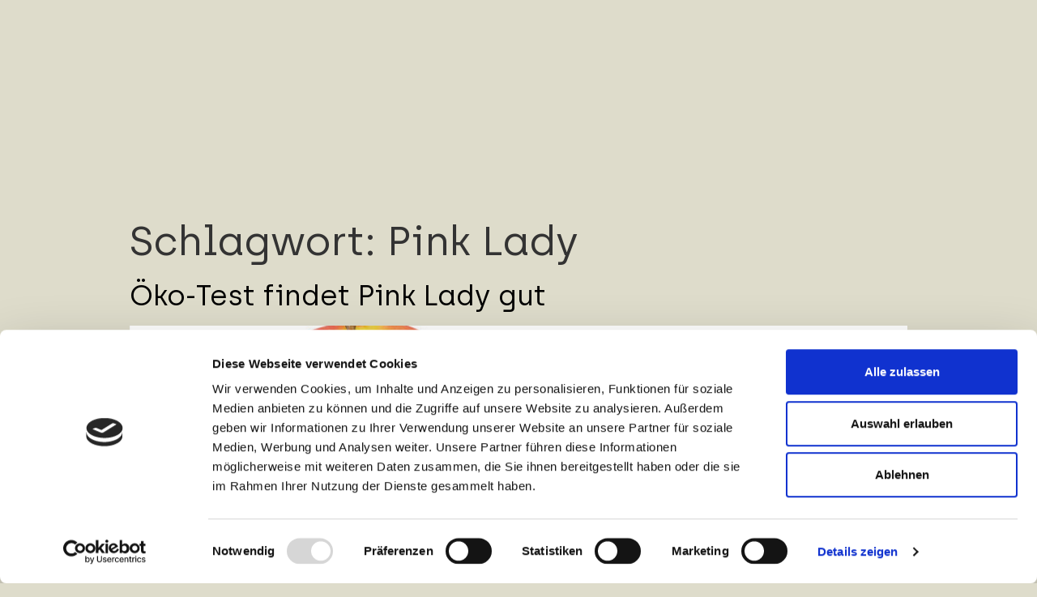

--- FILE ---
content_type: text/html; charset=UTF-8
request_url: https://thepublicpr.com/blog/tag/pink-lady/
body_size: 21758
content:
<!doctype html>
<html lang="de-DE">
<head>
	<meta charset="UTF-8">
		<meta name="viewport" content="width=device-width, initial-scale=1">
	<link rel="profile" href="https://gmpg.org/xfn/11">
	<script type="text/javascript"
		id="Cookiebot"
		src="https://consent.cookiebot.com/uc.js"
		data-cbid="bf01f1b1-0e31-4522-a9b8-0c86678a6393"
						data-culture="DE"
				data-blockingmode="auto"
	></script>
<script data-cookieconsent="ignore">
	window.dataLayer = window.dataLayer || [];
	function gtag() {
		dataLayer.push(arguments);
	}
	gtag("consent", "default", {
		ad_storage: "denied",
		analytics_storage: "denied",
		functionality_storage: "denied",
		personalization_storage: "denied",
		security_storage: "granted",
		wait_for_update: 500,
	});
	gtag("set", "ads_data_redaction", true);
	gtag("set", "url_passthrough", true);
</script>
<script data-cookieconsent="ignore">
		(function (w, d, s, l, i) {
		w[l] = w[l] || []; w[l].push({'gtm.start':new Date().getTime(), event: 'gtm.js'});
		var f = d.getElementsByTagName(s)[0],  j = d.createElement(s), dl = l !== 'dataLayer' ? '&l=' + l : '';
		j.async = true; j.src = 'https://www.googletagmanager.com/gtm.js?id=' + i + dl;
		f.parentNode.insertBefore(j, f);})(
		window,
		document,
		'script',
		'dataLayer',
		'GTM-N8H2L7D'
	);
</script>
<meta name='robots' content='index, follow, max-image-preview:large, max-snippet:-1, max-video-preview:-1' />
<link rel="alternate" hreflang="en" href="https://thepublicpr.com/en/blog/tag/pink-lady-en/" />
<link rel="alternate" hreflang="de" href="https://thepublicpr.com/blog/tag/pink-lady/" />
<link rel="alternate" hreflang="x-default" href="https://thepublicpr.com/blog/tag/pink-lady/" />

	<!-- This site is optimized with the Yoast SEO plugin v21.5 - https://yoast.com/wordpress/plugins/seo/ -->
	<title>Pink Lady Archive - thepublic</title>
	<link rel="canonical" href="https://thepublicpr.com/blog/tag/pink-lady/" />
	<meta property="og:locale" content="de_DE" />
	<meta property="og:type" content="article" />
	<meta property="og:title" content="Pink Lady Archive - thepublic" />
	<meta property="og:url" content="https://thepublicpr.com/blog/tag/pink-lady/" />
	<meta property="og:site_name" content="thepublic" />
	<meta name="twitter:card" content="summary_large_image" />
	<script type="application/ld+json" class="yoast-schema-graph">{"@context":"https://schema.org","@graph":[{"@type":"CollectionPage","@id":"https://thepublicpr.com/blog/tag/pink-lady/","url":"https://thepublicpr.com/blog/tag/pink-lady/","name":"Pink Lady Archive - thepublic","isPartOf":{"@id":"https://thepublicpr.com/#website"},"primaryImageOfPage":{"@id":"https://thepublicpr.com/blog/tag/pink-lady/#primaryimage"},"image":{"@id":"https://thepublicpr.com/blog/tag/pink-lady/#primaryimage"},"thumbnailUrl":"https://thepublicpr.com/wp-content/uploads/2019/11/Pink_Lady_Kiste_2019_OKOTEST.jpeg","breadcrumb":{"@id":"https://thepublicpr.com/blog/tag/pink-lady/#breadcrumb"},"inLanguage":"de"},{"@type":"ImageObject","inLanguage":"de","@id":"https://thepublicpr.com/blog/tag/pink-lady/#primaryimage","url":"https://thepublicpr.com/wp-content/uploads/2019/11/Pink_Lady_Kiste_2019_OKOTEST.jpeg","contentUrl":"https://thepublicpr.com/wp-content/uploads/2019/11/Pink_Lady_Kiste_2019_OKOTEST.jpeg","width":1172,"height":553,"caption":"Pink Lady Öko-Test"},{"@type":"BreadcrumbList","@id":"https://thepublicpr.com/blog/tag/pink-lady/#breadcrumb","itemListElement":[{"@type":"ListItem","position":1,"name":"Startseite","item":"https://thepublicpr.com/"},{"@type":"ListItem","position":2,"name":"Pink Lady"}]},{"@type":"WebSite","@id":"https://thepublicpr.com/#website","url":"https://thepublicpr.com/","name":"thepublic","description":"Wertekommunikation","potentialAction":[{"@type":"SearchAction","target":{"@type":"EntryPoint","urlTemplate":"https://thepublicpr.com/?s={search_term_string}"},"query-input":"required name=search_term_string"}],"inLanguage":"de"}]}</script>
	<!-- / Yoast SEO plugin. -->


<link rel="alternate" type="application/rss+xml" title="thepublic &raquo; Feed" href="https://thepublicpr.com/feed/" />
<link rel="alternate" type="application/rss+xml" title="thepublic &raquo; Kommentar-Feed" href="https://thepublicpr.com/comments/feed/" />
<link rel="alternate" type="application/rss+xml" title="thepublic &raquo; Pink Lady Schlagwort-Feed" href="https://thepublicpr.com/blog/tag/pink-lady/feed/" />
<style id='wp-img-auto-sizes-contain-inline-css' type='text/css'>
img:is([sizes=auto i],[sizes^="auto," i]){contain-intrinsic-size:3000px 1500px}
/*# sourceURL=wp-img-auto-sizes-contain-inline-css */
</style>
<link rel='stylesheet' id='premium-addons-css' href='https://thepublicpr.com/wp-content/plugins/premium-addons-for-elementor/assets/frontend/min-css/premium-addons.min.css?ver=4.10.14' type='text/css' media='all' />
<style id='wp-emoji-styles-inline-css' type='text/css'>

	img.wp-smiley, img.emoji {
		display: inline !important;
		border: none !important;
		box-shadow: none !important;
		height: 1em !important;
		width: 1em !important;
		margin: 0 0.07em !important;
		vertical-align: -0.1em !important;
		background: none !important;
		padding: 0 !important;
	}
/*# sourceURL=wp-emoji-styles-inline-css */
</style>
<link rel='stylesheet' id='wp-block-library-css' href='https://thepublicpr.com/wp-includes/css/dist/block-library/style.min.css?ver=6.9' type='text/css' media='all' />
<style id='global-styles-inline-css' type='text/css'>
:root{--wp--preset--aspect-ratio--square: 1;--wp--preset--aspect-ratio--4-3: 4/3;--wp--preset--aspect-ratio--3-4: 3/4;--wp--preset--aspect-ratio--3-2: 3/2;--wp--preset--aspect-ratio--2-3: 2/3;--wp--preset--aspect-ratio--16-9: 16/9;--wp--preset--aspect-ratio--9-16: 9/16;--wp--preset--color--black: #000000;--wp--preset--color--cyan-bluish-gray: #abb8c3;--wp--preset--color--white: #ffffff;--wp--preset--color--pale-pink: #f78da7;--wp--preset--color--vivid-red: #cf2e2e;--wp--preset--color--luminous-vivid-orange: #ff6900;--wp--preset--color--luminous-vivid-amber: #fcb900;--wp--preset--color--light-green-cyan: #7bdcb5;--wp--preset--color--vivid-green-cyan: #00d084;--wp--preset--color--pale-cyan-blue: #8ed1fc;--wp--preset--color--vivid-cyan-blue: #0693e3;--wp--preset--color--vivid-purple: #9b51e0;--wp--preset--gradient--vivid-cyan-blue-to-vivid-purple: linear-gradient(135deg,rgb(6,147,227) 0%,rgb(155,81,224) 100%);--wp--preset--gradient--light-green-cyan-to-vivid-green-cyan: linear-gradient(135deg,rgb(122,220,180) 0%,rgb(0,208,130) 100%);--wp--preset--gradient--luminous-vivid-amber-to-luminous-vivid-orange: linear-gradient(135deg,rgb(252,185,0) 0%,rgb(255,105,0) 100%);--wp--preset--gradient--luminous-vivid-orange-to-vivid-red: linear-gradient(135deg,rgb(255,105,0) 0%,rgb(207,46,46) 100%);--wp--preset--gradient--very-light-gray-to-cyan-bluish-gray: linear-gradient(135deg,rgb(238,238,238) 0%,rgb(169,184,195) 100%);--wp--preset--gradient--cool-to-warm-spectrum: linear-gradient(135deg,rgb(74,234,220) 0%,rgb(151,120,209) 20%,rgb(207,42,186) 40%,rgb(238,44,130) 60%,rgb(251,105,98) 80%,rgb(254,248,76) 100%);--wp--preset--gradient--blush-light-purple: linear-gradient(135deg,rgb(255,206,236) 0%,rgb(152,150,240) 100%);--wp--preset--gradient--blush-bordeaux: linear-gradient(135deg,rgb(254,205,165) 0%,rgb(254,45,45) 50%,rgb(107,0,62) 100%);--wp--preset--gradient--luminous-dusk: linear-gradient(135deg,rgb(255,203,112) 0%,rgb(199,81,192) 50%,rgb(65,88,208) 100%);--wp--preset--gradient--pale-ocean: linear-gradient(135deg,rgb(255,245,203) 0%,rgb(182,227,212) 50%,rgb(51,167,181) 100%);--wp--preset--gradient--electric-grass: linear-gradient(135deg,rgb(202,248,128) 0%,rgb(113,206,126) 100%);--wp--preset--gradient--midnight: linear-gradient(135deg,rgb(2,3,129) 0%,rgb(40,116,252) 100%);--wp--preset--font-size--small: 13px;--wp--preset--font-size--medium: 20px;--wp--preset--font-size--large: 36px;--wp--preset--font-size--x-large: 42px;--wp--preset--spacing--20: 0.44rem;--wp--preset--spacing--30: 0.67rem;--wp--preset--spacing--40: 1rem;--wp--preset--spacing--50: 1.5rem;--wp--preset--spacing--60: 2.25rem;--wp--preset--spacing--70: 3.38rem;--wp--preset--spacing--80: 5.06rem;--wp--preset--shadow--natural: 6px 6px 9px rgba(0, 0, 0, 0.2);--wp--preset--shadow--deep: 12px 12px 50px rgba(0, 0, 0, 0.4);--wp--preset--shadow--sharp: 6px 6px 0px rgba(0, 0, 0, 0.2);--wp--preset--shadow--outlined: 6px 6px 0px -3px rgb(255, 255, 255), 6px 6px rgb(0, 0, 0);--wp--preset--shadow--crisp: 6px 6px 0px rgb(0, 0, 0);}:where(.is-layout-flex){gap: 0.5em;}:where(.is-layout-grid){gap: 0.5em;}body .is-layout-flex{display: flex;}.is-layout-flex{flex-wrap: wrap;align-items: center;}.is-layout-flex > :is(*, div){margin: 0;}body .is-layout-grid{display: grid;}.is-layout-grid > :is(*, div){margin: 0;}:where(.wp-block-columns.is-layout-flex){gap: 2em;}:where(.wp-block-columns.is-layout-grid){gap: 2em;}:where(.wp-block-post-template.is-layout-flex){gap: 1.25em;}:where(.wp-block-post-template.is-layout-grid){gap: 1.25em;}.has-black-color{color: var(--wp--preset--color--black) !important;}.has-cyan-bluish-gray-color{color: var(--wp--preset--color--cyan-bluish-gray) !important;}.has-white-color{color: var(--wp--preset--color--white) !important;}.has-pale-pink-color{color: var(--wp--preset--color--pale-pink) !important;}.has-vivid-red-color{color: var(--wp--preset--color--vivid-red) !important;}.has-luminous-vivid-orange-color{color: var(--wp--preset--color--luminous-vivid-orange) !important;}.has-luminous-vivid-amber-color{color: var(--wp--preset--color--luminous-vivid-amber) !important;}.has-light-green-cyan-color{color: var(--wp--preset--color--light-green-cyan) !important;}.has-vivid-green-cyan-color{color: var(--wp--preset--color--vivid-green-cyan) !important;}.has-pale-cyan-blue-color{color: var(--wp--preset--color--pale-cyan-blue) !important;}.has-vivid-cyan-blue-color{color: var(--wp--preset--color--vivid-cyan-blue) !important;}.has-vivid-purple-color{color: var(--wp--preset--color--vivid-purple) !important;}.has-black-background-color{background-color: var(--wp--preset--color--black) !important;}.has-cyan-bluish-gray-background-color{background-color: var(--wp--preset--color--cyan-bluish-gray) !important;}.has-white-background-color{background-color: var(--wp--preset--color--white) !important;}.has-pale-pink-background-color{background-color: var(--wp--preset--color--pale-pink) !important;}.has-vivid-red-background-color{background-color: var(--wp--preset--color--vivid-red) !important;}.has-luminous-vivid-orange-background-color{background-color: var(--wp--preset--color--luminous-vivid-orange) !important;}.has-luminous-vivid-amber-background-color{background-color: var(--wp--preset--color--luminous-vivid-amber) !important;}.has-light-green-cyan-background-color{background-color: var(--wp--preset--color--light-green-cyan) !important;}.has-vivid-green-cyan-background-color{background-color: var(--wp--preset--color--vivid-green-cyan) !important;}.has-pale-cyan-blue-background-color{background-color: var(--wp--preset--color--pale-cyan-blue) !important;}.has-vivid-cyan-blue-background-color{background-color: var(--wp--preset--color--vivid-cyan-blue) !important;}.has-vivid-purple-background-color{background-color: var(--wp--preset--color--vivid-purple) !important;}.has-black-border-color{border-color: var(--wp--preset--color--black) !important;}.has-cyan-bluish-gray-border-color{border-color: var(--wp--preset--color--cyan-bluish-gray) !important;}.has-white-border-color{border-color: var(--wp--preset--color--white) !important;}.has-pale-pink-border-color{border-color: var(--wp--preset--color--pale-pink) !important;}.has-vivid-red-border-color{border-color: var(--wp--preset--color--vivid-red) !important;}.has-luminous-vivid-orange-border-color{border-color: var(--wp--preset--color--luminous-vivid-orange) !important;}.has-luminous-vivid-amber-border-color{border-color: var(--wp--preset--color--luminous-vivid-amber) !important;}.has-light-green-cyan-border-color{border-color: var(--wp--preset--color--light-green-cyan) !important;}.has-vivid-green-cyan-border-color{border-color: var(--wp--preset--color--vivid-green-cyan) !important;}.has-pale-cyan-blue-border-color{border-color: var(--wp--preset--color--pale-cyan-blue) !important;}.has-vivid-cyan-blue-border-color{border-color: var(--wp--preset--color--vivid-cyan-blue) !important;}.has-vivid-purple-border-color{border-color: var(--wp--preset--color--vivid-purple) !important;}.has-vivid-cyan-blue-to-vivid-purple-gradient-background{background: var(--wp--preset--gradient--vivid-cyan-blue-to-vivid-purple) !important;}.has-light-green-cyan-to-vivid-green-cyan-gradient-background{background: var(--wp--preset--gradient--light-green-cyan-to-vivid-green-cyan) !important;}.has-luminous-vivid-amber-to-luminous-vivid-orange-gradient-background{background: var(--wp--preset--gradient--luminous-vivid-amber-to-luminous-vivid-orange) !important;}.has-luminous-vivid-orange-to-vivid-red-gradient-background{background: var(--wp--preset--gradient--luminous-vivid-orange-to-vivid-red) !important;}.has-very-light-gray-to-cyan-bluish-gray-gradient-background{background: var(--wp--preset--gradient--very-light-gray-to-cyan-bluish-gray) !important;}.has-cool-to-warm-spectrum-gradient-background{background: var(--wp--preset--gradient--cool-to-warm-spectrum) !important;}.has-blush-light-purple-gradient-background{background: var(--wp--preset--gradient--blush-light-purple) !important;}.has-blush-bordeaux-gradient-background{background: var(--wp--preset--gradient--blush-bordeaux) !important;}.has-luminous-dusk-gradient-background{background: var(--wp--preset--gradient--luminous-dusk) !important;}.has-pale-ocean-gradient-background{background: var(--wp--preset--gradient--pale-ocean) !important;}.has-electric-grass-gradient-background{background: var(--wp--preset--gradient--electric-grass) !important;}.has-midnight-gradient-background{background: var(--wp--preset--gradient--midnight) !important;}.has-small-font-size{font-size: var(--wp--preset--font-size--small) !important;}.has-medium-font-size{font-size: var(--wp--preset--font-size--medium) !important;}.has-large-font-size{font-size: var(--wp--preset--font-size--large) !important;}.has-x-large-font-size{font-size: var(--wp--preset--font-size--x-large) !important;}
/*# sourceURL=global-styles-inline-css */
</style>

<style id='classic-theme-styles-inline-css' type='text/css'>
/*! This file is auto-generated */
.wp-block-button__link{color:#fff;background-color:#32373c;border-radius:9999px;box-shadow:none;text-decoration:none;padding:calc(.667em + 2px) calc(1.333em + 2px);font-size:1.125em}.wp-block-file__button{background:#32373c;color:#fff;text-decoration:none}
/*# sourceURL=/wp-includes/css/classic-themes.min.css */
</style>
<link rel='stylesheet' id='embedpress_blocks-cgb-style-css-css' href='https://thepublicpr.com/wp-content/plugins/embedpress/Gutenberg/dist/blocks.style.build.css?ver=1699619781' type='text/css' media='all' />
<link rel='stylesheet' id='wpml-blocks-css' href='https://thepublicpr.com/wp-content/plugins/sitepress-multilingual-cms/dist/css/blocks/styles.css?ver=4.6.7' type='text/css' media='all' />
<link rel='stylesheet' id='embedpress-css' href='https://thepublicpr.com/wp-content/plugins/embedpress/assets/css/embedpress.css?ver=6.9' type='text/css' media='all' />
<link rel='stylesheet' id='wpml-legacy-horizontal-list-0-css' href='https://thepublicpr.com/wp-content/plugins/sitepress-multilingual-cms/templates/language-switchers/legacy-list-horizontal/style.min.css?ver=1' type='text/css' media='all' />
<link rel='stylesheet' id='wpml-menu-item-0-css' href='https://thepublicpr.com/wp-content/plugins/sitepress-multilingual-cms/templates/language-switchers/menu-item/style.min.css?ver=1' type='text/css' media='all' />
<link rel='stylesheet' id='hello-elementor-css' href='https://thepublicpr.com/wp-content/themes/hello-elementor/style.min.css?ver=2.5.0' type='text/css' media='all' />
<link rel='stylesheet' id='hello-elementor-theme-style-css' href='https://thepublicpr.com/wp-content/themes/hello-elementor/theme.min.css?ver=2.5.0' type='text/css' media='all' />
<link rel='stylesheet' id='elementor-frontend-css' href='https://thepublicpr.com/wp-content/plugins/elementor/assets/css/frontend-lite.min.css?ver=3.17.3' type='text/css' media='all' />
<link rel='stylesheet' id='elementor-post-5-css' href='https://thepublicpr.com/wp-content/uploads/elementor/css/post-5.css?ver=1768299533' type='text/css' media='all' />
<link rel='stylesheet' id='elementor-icons-css' href='https://thepublicpr.com/wp-content/plugins/elementor/assets/lib/eicons/css/elementor-icons.min.css?ver=5.23.0' type='text/css' media='all' />
<link rel='stylesheet' id='swiper-css' href='https://thepublicpr.com/wp-content/plugins/elementor/assets/lib/swiper/css/swiper.min.css?ver=5.3.6' type='text/css' media='all' />
<link rel='stylesheet' id='embedpress-elementor-css-css' href='https://thepublicpr.com/wp-content/plugins/embedpress/assets/css/embedpress-elementor.css?ver=3.9.1' type='text/css' media='all' />
<link rel='stylesheet' id='elementor-pro-css' href='https://thepublicpr.com/wp-content/plugins/elementor-pro/assets/css/frontend-lite.min.css?ver=3.17.1' type='text/css' media='all' />
<link rel='stylesheet' id='ooohboi-steroids-styles-css' href='https://thepublicpr.com/wp-content/plugins/ooohboi-steroids-for-elementor/assets/css/main.css?ver=2.1.626082023' type='text/css' media='all' />
<link rel='stylesheet' id='elementor-global-css' href='https://thepublicpr.com/wp-content/uploads/elementor/css/global.css?ver=1744704555' type='text/css' media='all' />
<link rel='stylesheet' id='elementor-post-61-css' href='https://thepublicpr.com/wp-content/uploads/elementor/css/post-61.css?ver=1745322416' type='text/css' media='all' />
<link rel='stylesheet' id='elementor-post-99-css' href='https://thepublicpr.com/wp-content/uploads/elementor/css/post-99.css?ver=1768316885' type='text/css' media='all' />
<link rel='stylesheet' id='dashicons-css' href='https://thepublicpr.com/wp-includes/css/dashicons.min.css?ver=6.9' type='text/css' media='all' />
<link rel='stylesheet' id='plyr-css' href='https://thepublicpr.com/wp-content/plugins/embedpress/assets/css/plyr.css?ver=6.9' type='text/css' media='all' />
<link rel='stylesheet' id='eael-general-css' href='https://thepublicpr.com/wp-content/plugins/essential-addons-for-elementor-lite/assets/front-end/css/view/general.min.css?ver=5.8.16' type='text/css' media='all' />
<link rel='stylesheet' id='ecs-styles-css' href='https://thepublicpr.com/wp-content/plugins/ele-custom-skin/assets/css/ecs-style.css?ver=3.1.7' type='text/css' media='all' />
<link rel='stylesheet' id='elementor-post-826-css' href='https://thepublicpr.com/wp-content/uploads/elementor/css/post-826.css?ver=1743521638' type='text/css' media='all' />
<link rel='stylesheet' id='elementor-post-952-css' href='https://thepublicpr.com/wp-content/uploads/elementor/css/post-952.css?ver=1657106272' type='text/css' media='all' />
<link rel='stylesheet' id='elementor-post-2935-css' href='https://thepublicpr.com/wp-content/uploads/elementor/css/post-2935.css?ver=1671122063' type='text/css' media='all' />
<link rel='stylesheet' id='elementor-post-2913-css' href='https://thepublicpr.com/wp-content/uploads/elementor/css/post-2913.css?ver=1673105986' type='text/css' media='all' />
<link rel='stylesheet' id='google-fonts-1-css' href='https://fonts.googleapis.com/css?family=Gelasio%3A100%2C100italic%2C200%2C200italic%2C300%2C300italic%2C400%2C400italic%2C500%2C500italic%2C600%2C600italic%2C700%2C700italic%2C800%2C800italic%2C900%2C900italic&#038;display=block&#038;ver=6.9' type='text/css' media='all' />
<link rel='stylesheet' id='elementor-icons-shared-0-css' href='https://thepublicpr.com/wp-content/plugins/elementor/assets/lib/font-awesome/css/fontawesome.min.css?ver=5.15.3' type='text/css' media='all' />
<link rel='stylesheet' id='elementor-icons-fa-solid-css' href='https://thepublicpr.com/wp-content/plugins/elementor/assets/lib/font-awesome/css/solid.min.css?ver=5.15.3' type='text/css' media='all' />
<link rel='stylesheet' id='elementor-icons-fa-brands-css' href='https://thepublicpr.com/wp-content/plugins/elementor/assets/lib/font-awesome/css/brands.min.css?ver=5.15.3' type='text/css' media='all' />
<link rel="preconnect" href="https://fonts.gstatic.com/" crossorigin><script type="text/javascript" id="wpml-cookie-js-extra">
/* <![CDATA[ */
var wpml_cookies = {"wp-wpml_current_language":{"value":"de","expires":1,"path":"/"}};
var wpml_cookies = {"wp-wpml_current_language":{"value":"de","expires":1,"path":"/"}};
//# sourceURL=wpml-cookie-js-extra
/* ]]> */
</script>
<script type="text/javascript" src="https://thepublicpr.com/wp-content/plugins/sitepress-multilingual-cms/res/js/cookies/language-cookie.js?ver=4.6.7" id="wpml-cookie-js"></script>
<script type="text/javascript" src="https://thepublicpr.com/wp-includes/js/jquery/jquery.min.js?ver=3.7.1" id="jquery-core-js"></script>
<script type="text/javascript" src="https://thepublicpr.com/wp-includes/js/jquery/jquery-migrate.min.js?ver=3.4.1" id="jquery-migrate-js"></script>
<script type="text/javascript" src="https://thepublicpr.com/wp-content/plugins/embedpress/assets/js/plyr.polyfilled.js?ver=1" id="plyr.polyfilled-js"></script>
<script type="text/javascript" id="ecs_ajax_load-js-extra">
/* <![CDATA[ */
var ecs_ajax_params = {"ajaxurl":"https://thepublicpr.com/wp-admin/admin-ajax.php","posts":"{\"tag\":\"pink-lady\",\"error\":\"\",\"m\":\"\",\"p\":0,\"post_parent\":\"\",\"subpost\":\"\",\"subpost_id\":\"\",\"attachment\":\"\",\"attachment_id\":0,\"name\":\"\",\"pagename\":\"\",\"page_id\":0,\"second\":\"\",\"minute\":\"\",\"hour\":\"\",\"day\":0,\"monthnum\":0,\"year\":0,\"w\":0,\"category_name\":\"\",\"cat\":\"\",\"tag_id\":31,\"author\":\"\",\"author_name\":\"\",\"feed\":\"\",\"tb\":\"\",\"paged\":0,\"meta_key\":\"\",\"meta_value\":\"\",\"preview\":\"\",\"s\":\"\",\"sentence\":\"\",\"title\":\"\",\"fields\":\"all\",\"menu_order\":\"\",\"embed\":\"\",\"category__in\":[],\"category__not_in\":[],\"category__and\":[],\"post__in\":[],\"post__not_in\":[],\"post_name__in\":[],\"tag__in\":[],\"tag__not_in\":[],\"tag__and\":[],\"tag_slug__in\":[\"pink-lady\"],\"tag_slug__and\":[],\"post_parent__in\":[],\"post_parent__not_in\":[],\"author__in\":[],\"author__not_in\":[],\"search_columns\":[],\"ignore_sticky_posts\":false,\"suppress_filters\":false,\"cache_results\":true,\"update_post_term_cache\":true,\"update_menu_item_cache\":false,\"lazy_load_term_meta\":true,\"update_post_meta_cache\":true,\"post_type\":\"\",\"posts_per_page\":10,\"nopaging\":false,\"comments_per_page\":\"50\",\"no_found_rows\":false,\"order\":\"DESC\"}"};
//# sourceURL=ecs_ajax_load-js-extra
/* ]]> */
</script>
<script type="text/javascript" src="https://thepublicpr.com/wp-content/plugins/ele-custom-skin/assets/js/ecs_ajax_pagination.js?ver=3.1.7" id="ecs_ajax_load-js"></script>
<script type="text/javascript" src="https://thepublicpr.com/wp-content/plugins/ele-custom-skin/assets/js/ecs.js?ver=3.1.7" id="ecs-script-js"></script>
<link rel="https://api.w.org/" href="https://thepublicpr.com/wp-json/" /><link rel="alternate" title="JSON" type="application/json" href="https://thepublicpr.com/wp-json/wp/v2/tags/31" /><link rel="EditURI" type="application/rsd+xml" title="RSD" href="https://thepublicpr.com/xmlrpc.php?rsd" />
<meta name="generator" content="WordPress 6.9" />
<meta name="generator" content="WPML ver:4.6.7 stt:1,3;" />
<style>
	#stickyheaders{
		transition: top .3s;
	}
</style><!-- Analytics by WP Statistics - https://wp-statistics.com -->
<meta name="generator" content="Elementor 3.17.3; features: e_dom_optimization, e_optimized_assets_loading, e_optimized_css_loading, additional_custom_breakpoints; settings: css_print_method-external, google_font-enabled, font_display-block">
<link rel="icon" href="https://thepublicpr.com/wp-content/uploads/2022/04/apple-touch-icon-180x180-1-150x150.png" sizes="32x32" />
<link rel="icon" href="https://thepublicpr.com/wp-content/uploads/2022/04/apple-touch-icon-180x180-1.png" sizes="192x192" />
<link rel="apple-touch-icon" href="https://thepublicpr.com/wp-content/uploads/2022/04/apple-touch-icon-180x180-1.png" />
<meta name="msapplication-TileImage" content="https://thepublicpr.com/wp-content/uploads/2022/04/apple-touch-icon-180x180-1.png" />
<link rel='stylesheet' id='e-animations-css' href='https://thepublicpr.com/wp-content/plugins/elementor/assets/lib/animations/animations.min.css?ver=3.17.3' type='text/css' media='all' />
</head>
<body class="archive tag tag-pink-lady tag-31 wp-theme-hello-elementor elementor-default elementor-kit-5">

<script>
	// Hide Header on on scroll down
  var didScroll;
  var lastScrollTop = 0;
  var delta = 15;
  var navbarHeight = 114;

  jQuery(window).scroll(function(event){
      didScroll = true;
  });

  setInterval(function() {
      if (didScroll) {
          hasScrolled();
          didScroll = false;
      }
  }, 250);

  function hasScrolled() {
    var st = jQuery(window).scrollTop();

    if(Math.abs(lastScrollTop - st) <= delta)
        return;
    
    if (st > lastScrollTop && st > navbarHeight){
        // Scroll Down
        jQuery("#stickyheaders").css("top", -220);
    } else {
        // Scroll Up
        if(st + jQuery(window).height() < jQuery(document).height()) {
          if(jQuery(window).width() < 667){
            jQuery("#stickyheaders").css("top", 0);
          }
          else{
            jQuery("#stickyheaders").css("top", 0);
          }
        }
    }
    lastScrollTop = st;
  }
</script><!-- Google Tag Manager (noscript) -->
<noscript><iframe src="https://www.googletagmanager.com/ns.html?id=GTM-N8H2L7D"
height="0" width="0" style="display:none;visibility:hidden"></iframe></noscript>
<!-- End Google Tag Manager (noscript) -->
		<div data-elementor-type="header" data-elementor-id="61" class="elementor elementor-61 elementor-location-header" data-elementor-post-type="elementor_library">
						<div data-particle_enable="false" data-particle-mobile-disabled="false" class="elementor-element elementor-element-6702bf7 e-con-full e-flex elementor-invisible e-con e-parent" data-id="6702bf7" data-element_type="container" id="stickyheaders" data-settings="{&quot;background_background&quot;:&quot;gradient&quot;,&quot;sticky&quot;:&quot;top&quot;,&quot;sticky_on&quot;:[&quot;desktop&quot;,&quot;tablet&quot;],&quot;animation&quot;:&quot;slideInDown&quot;,&quot;animation_mobile&quot;:&quot;none&quot;,&quot;content_width&quot;:&quot;full&quot;,&quot;_ob_use_container_extras&quot;:&quot;no&quot;,&quot;_ob_column_hoveranimator&quot;:&quot;no&quot;,&quot;_ob_glider_is_slider&quot;:&quot;no&quot;,&quot;_ob_column_has_pseudo&quot;:&quot;no&quot;,&quot;sticky_offset&quot;:0,&quot;sticky_effects_offset&quot;:0}" data-core-v316-plus="true">
		<div data-particle_enable="false" data-particle-mobile-disabled="false" class="elementor-element elementor-element-ee7b595 e-con-full e-flex e-con e-child" data-id="ee7b595" data-element_type="container" data-settings="{&quot;content_width&quot;:&quot;full&quot;,&quot;_ob_use_container_extras&quot;:&quot;no&quot;,&quot;_ob_column_hoveranimator&quot;:&quot;no&quot;,&quot;_ob_glider_is_slider&quot;:&quot;no&quot;,&quot;_ob_column_has_pseudo&quot;:&quot;no&quot;}">
				<div class="elementor-element elementor-element-9accd98 elementor-widget__width-initial elementor-view-default ob-has-background-overlay elementor-widget elementor-widget-icon" data-id="9accd98" data-element_type="widget" data-settings="{&quot;_ob_widget_stalker_use&quot;:&quot;no&quot;,&quot;_ob_poopart_use&quot;:&quot;yes&quot;,&quot;_ob_shadough_use&quot;:&quot;no&quot;,&quot;_ob_allow_hoveranimator&quot;:&quot;no&quot;}" data-widget_type="icon.default">
				<div class="elementor-widget-container">
					<div class="elementor-icon-wrapper">
			<a class="elementor-icon" href="https://thepublicpr.com/home/">
			<svg xmlns="http://www.w3.org/2000/svg" xmlns:xlink="http://www.w3.org/1999/xlink" x="0px" y="0px" viewBox="0 0 1244.7 1244.6" style="enable-background:new 0 0 1244.7 1244.6;" xml:space="preserve"><style type="text/css">	.st0{fill:#F5FF00;}	.st1{display:none;}	.st2{display:inline;}	.st3{display:inline;fill:none;}</style><g id="Kreis">	<circle class="st0" cx="622.3" cy="622.3" r="622.3"></circle></g><g id="Logo">	<g>		<path d="M229.7,832h6.2l10.2,44.4h0.4l10.4-44.4h8.7l10.4,44.4h0.4l10.2-44.4h6.2l-12,49.7h-9.1l-10.2-44.4H261l-10.2,44.4h-9.1   L229.7,832z"></path>		<path d="M302.6,863.4c0-11.8,8.1-19.5,17.9-19.5c11.1,0,17.5,7.8,17.5,18.9v2.1h-29.7c0.1,8.2,4.9,12.9,12.6,12.9   c5.2,0,9.9-3,11.1-8.1l5.5,1.3c-2.1,6.9-8.2,11.8-16.7,11.8C309.7,882.6,302.6,874.7,302.6,863.4z M332.3,860.3   c-0.4-7.7-5.7-11.4-11.8-11.4c-6,0-11.6,4.4-12,11.4H332.3z"></path>		<path d="M353,844.8h5.5v6.2h0.4c1.1-3.1,4.7-7.1,10.1-7.1h2.4v5.6h-3.3c-6.7,0-9.5,5.5-9.5,12.5v19.7H353V844.8z"></path>		<path d="M389,871.2v-21.7h-7v-4.8h7.3v-10.7h5.3v10.7h11.4v4.8h-11.4v21.6c0,4,1.6,5.7,5.5,5.7h5.3v4.9h-5.3   C393.4,881.7,389,878.7,389,871.2z"></path>		<path d="M418.4,863.4c0-11.8,8.1-19.5,17.9-19.5c11.1,0,17.5,7.8,17.5,18.9v2.1h-29.7c0.1,8.2,4.9,12.9,12.6,12.9   c5.2,0,9.9-3,11.1-8.1l5.5,1.3c-2.1,6.9-8.2,11.8-16.7,11.8C425.4,882.6,418.4,874.7,418.4,863.4z M448,860.3   c-0.4-7.7-5.7-11.4-11.8-11.4c-6,0-11.6,4.4-12,11.4H448z"></path>		<path d="M468.6,828.5h5.6v30.6h6.5l10.4-14.3h6.5l-12.1,16.3v0.4l13.1,20.2h-6.7l-10.9-17.5h-6.7v17.5h-5.6V828.5z"></path>		<path d="M507,863.2c0-11.1,8.3-19.4,19.3-19.4c11.1,0,19.2,8.3,19.2,19.4s-8.2,19.4-19.3,19.4C515.2,882.6,507,874.5,507,863.2z    M539.8,863.2c0-8.2-5.6-14.3-13.6-14.3c-8,0-13.5,6.2-13.5,14.3c0,8.3,5.6,14.3,13.5,14.3C534.2,877.5,539.8,871.5,539.8,863.2z"></path>		<path d="M560.5,844.8h5.6v5.3h0.4c1.8-3.4,5.3-6.2,10.8-6.2c5.5,0,9.6,2.7,11.6,6.7h0.5c2.5-4.8,6.5-6.7,11.7-6.7   c8.2,0,13.6,5.8,13.6,13.9v23.9h-5.6v-22.1c0-7-3.5-10.5-8.9-10.5c-5.2,0-9.7,3.7-9.7,10.6v22h-5.6v-23.1c0-5.9-4-9.4-9.2-9.4   c-5.2,0-9.6,4.1-9.6,10.4v22.2h-5.6V844.8z"></path>		<path d="M631.8,844.8h5.6v5.3h0.4c1.8-3.4,5.3-6.2,10.8-6.2c5.5,0,9.6,2.7,11.6,6.7h0.5c2.5-4.8,6.5-6.7,11.7-6.7   c8.2,0,13.6,5.8,13.6,13.9v23.9h-5.6v-22.1c0-7-3.5-10.5-8.9-10.5c-5.2,0-9.7,3.7-9.7,10.6v22h-5.6v-23.1c0-5.9-4-9.4-9.2-9.4   c-5.2,0-9.6,4.1-9.6,10.4v22.2h-5.6V844.8z"></path>		<path d="M702.4,868v-23.2h5.6v23c0,5.9,4.3,9.7,9.5,9.7c5.8,0,10.4-4.5,10.4-10.6v-22.2h5.6v36.9h-5.6v-5.4h-0.4   c-1.6,3.3-5.5,6.3-11.3,6.3C707.5,882.6,702.4,876.2,702.4,868z"></path>		<path d="M750.5,844.8h5.6v5.4h0.4c1.6-3.3,5.5-6.3,11.3-6.3c8.6,0,13.8,6.5,13.8,14.6v23.2H776v-22.9c0-5.9-4.3-9.7-9.5-9.7   c-5.8,0-10.4,4.5-10.4,10.6v22h-5.6V844.8z"></path>		<path d="M803.5,849.5h-7v-4.8h12.6v36.9h-5.6V849.5z M802.2,834c0-2.3,1.7-4,4-4c2.4,0,4.1,1.8,4.1,4c0,2.3-1.7,4.1-4.1,4.1   C803.9,838.1,802.2,836.3,802.2,834z"></path>		<path d="M828.1,828.5h5.6v30.6h6.5l10.4-14.3h6.5l-12.1,16.3v0.4l13.1,20.2h-6.7l-10.9-17.5h-6.7v17.5h-5.6V828.5z"></path>		<path d="M866.5,863.3c0-11.4,7.1-19.5,17.6-19.5c7.7,0,11.5,5,12.6,6.9h0.4v-6h5.7V875c0,1.1,0.7,1.7,1.8,1.7h1.7v5h-3.6   c-3.1,0-5.3-2.3-5.4-5.5v-0.4h-0.4c-0.9,1.5-4.3,6.7-12.4,6.7C874,882.6,866.5,874.6,866.5,863.3z M897.3,863.4   c0-9.2-5.7-14.4-12.6-14.4c-7.2,0-12.5,6-12.5,14.4c0,8.6,5.5,14.2,12.6,14.2C892.6,877.6,897.3,871.1,897.3,863.4z"></path>		<path d="M925.4,871.2v-21.7h-7v-4.8h7.3v-10.7h5.3v10.7h11.4v4.8H931v21.6c0,4,1.6,5.7,5.5,5.7h5.3v4.9h-5.3   C929.8,881.7,925.4,878.7,925.4,871.2z"></path>		<path d="M962.4,849.5h-7v-4.8H968v36.9h-5.6V849.5z M961.1,834c0-2.3,1.7-4,4-4c2.4,0,4.1,1.8,4.1,4c0,2.3-1.7,4.1-4.1,4.1   C962.8,838.1,961.1,836.3,961.1,834z"></path>		<path d="M984.2,863.2c0-11.1,8.3-19.4,19.3-19.4c11.1,0,19.2,8.3,19.2,19.4s-8.2,19.4-19.3,19.4   C992.4,882.6,984.2,874.5,984.2,863.2z M1017,863.2c0-8.2-5.6-14.3-13.6-14.3c-8,0-13.5,6.2-13.5,14.3c0,8.3,5.6,14.3,13.5,14.3   C1011.4,877.5,1017,871.5,1017,863.2z"></path>		<path d="M1037.7,844.8h5.6v5.4h0.4c1.6-3.3,5.5-6.3,11.3-6.3c8.6,0,13.8,6.5,13.8,14.6v23.2h-5.6v-22.9c0-5.9-4.3-9.7-9.5-9.7   c-5.8,0-10.4,4.5-10.4,10.6v22h-5.6V844.8z"></path>	</g>	<g>		<path d="M172.3,416.1h57.4v382.7h48.2c0-31.9,0-409.1,0-430.9H172.3L172.3,416.1z"></path>		<polygon points="909.3,367.9 861.1,367.9 861.1,798.8 966.7,798.8 966.7,750.6 909.3,750.6   "></polygon>		<rect x="918.5" y="425.3" width="48.2" height="316.1"></rect>		<rect x="918.5" y="367.9" width="48.2" height="48.2"></rect>		<path d="M392.7,443.1c0-15.9-12.8-28.7-28.7-28.7c-15.8,0-28.7,12.8-28.7,28.7l0-75.2h-48.2v430.9h48.2l0-342.6h0   c0-2.5,2.1-4.6,4.6-4.6c2.5,0,4.6,2.1,4.6,4.6c0,0,0,0,0,0h0v342.6h0v0h48.2C392.7,798.8,392.7,443.7,392.7,443.1z"></path>		<path d="M851.9,443.1c0-15.9-12.8-28.7-28.7-28.7c-15.8,0-28.7,12.8-28.7,28.6l0-75.1h-48.2l0,403.9h0v27h48.2l0-26.9   c0,15.8,12.9,28.6,28.7,28.6c15.9,0,28.7-12.8,28.7-28.7h0C851.9,771.8,851.9,443.2,851.9,443.1z M803.7,456.1v302.6h0   c0,2.5-2.1,4.6-4.6,4.6s-4.6-2.1-4.6-4.6c0,0,0-302.6,0-302.6c0-2.5,2.1-4.6,4.6-4.6S803.7,453.6,803.7,456.1   C803.7,456.1,803.7,456.1,803.7,456.1z"></path>		<path d="M1046.5,414.4H1011c-19.4,0.2-35.1,16-35.1,35.4c0,0,0,314.6,0,315.2c0,19.5,15.7,35.2,35.1,35.4h35.4   c19.4-0.2,35.1-16,35.1-35.4c0-0.6,0-85.7,0-85.7h-48.2v79.4c0,2.5-2.1,4.6-4.6,4.6c-2.5,0-4.6-2.1-4.6-4.6V456.1h0   c0-2.5,2.1-4.6,4.6-4.6s4.6,2.1,4.6,4.6l0,0v79.1h48.2v-85.4c0,0,0,0,0,0C1081.5,430.4,1065.9,414.6,1046.5,414.4z"></path>		<path d="M587.2,367.9L587.2,367.9l-70.5,0v430.9h48.2V622.3h22.3v0c19.4-0.2,35.1-16,35.1-35.4V403.3   C622.3,383.9,606.7,368.1,587.2,367.9z M574.1,582.3L574.1,582.3c0,2.5-2.1,4.6-4.6,4.6l0,0h-4.6V403.3h4.6l0,0c0,0,0,0,0,0   c2.5,0,4.6,2.1,4.6,4.6C574.1,408,574.1,582.3,574.1,582.3z"></path>		<path d="M737.1,416.1L737.1,416.1l-48.2,0v0v342.6h0c0,0,0,0,0,0c0,2.5-2.1,4.6-4.6,4.6c-2.5,0-4.6-2.1-4.6-4.6c0,0,0,0,0,0   l0-342.6h-48.2v355.6c0,0,0,0,0,0.1c0,15.9,12.8,28.7,28.7,28.7c15.9,0,28.7-12.8,28.7-28.7h0l0,27h48.2L737.1,416.1L737.1,416.1z   "></path>		<path d="M450.1,670.2h57.4c0,0,0-219.8,0-220.3c0-19.5-15.7-35.2-35.1-35.4v0H437v0c-19.4,0.2-35.1,16-35.1,35.4   c0,0.6,0,314.6,0,315.2c0,19.5,15.7,35.2,35.1,35.4v0h35.4v0c19.4-0.2,35.1-16,35.1-35.4c0-0.6,0-85.7,0-85.7h-48.2v79.4   c0,2.5-2.1,4.6-4.6,4.6s-4.6-2.1-4.6-4.6L450.1,670.2z M450.1,456.1L450.1,456.1c0-2.5,2.1-4.6,4.6-4.6c2.5,0,4.6,2.1,4.6,4.6h0   v166.2h-9.2V456.1z"></path>	</g></g><g id="Hilfslinien" class="st1">	<g id="abst&#xE4;nde" class="st2">	</g></g></svg>			</a>
		</div>
				</div>
				</div>
				</div>
		<div data-particle_enable="false" data-particle-mobile-disabled="false" class="elementor-element elementor-element-9febd45 e-con-full e-flex e-con e-child" data-id="9febd45" data-element_type="container" data-settings="{&quot;content_width&quot;:&quot;full&quot;,&quot;_ob_use_container_extras&quot;:&quot;no&quot;,&quot;_ob_column_hoveranimator&quot;:&quot;no&quot;,&quot;_ob_glider_is_slider&quot;:&quot;no&quot;,&quot;_ob_column_has_pseudo&quot;:&quot;no&quot;}">
				<div class="elementor-element elementor-element-f8d5846 elementor-nav-menu__align-right elementor-nav-menu--dropdown-none elementor-hidden-tablet elementor-hidden-mobile ob-has-background-overlay elementor-widget elementor-widget-nav-menu" data-id="f8d5846" data-element_type="widget" data-settings="{&quot;layout&quot;:&quot;horizontal&quot;,&quot;submenu_icon&quot;:{&quot;value&quot;:&quot;&lt;i class=\&quot;fas fa-caret-down\&quot;&gt;&lt;\/i&gt;&quot;,&quot;library&quot;:&quot;fa-solid&quot;},&quot;_ob_widget_stalker_use&quot;:&quot;no&quot;,&quot;_ob_poopart_use&quot;:&quot;yes&quot;,&quot;_ob_shadough_use&quot;:&quot;no&quot;,&quot;_ob_allow_hoveranimator&quot;:&quot;no&quot;}" data-widget_type="nav-menu.default">
				<div class="elementor-widget-container">
			<link rel="stylesheet" href="https://thepublicpr.com/wp-content/plugins/elementor-pro/assets/css/widget-nav-menu.min.css">			<nav class="elementor-nav-menu--main elementor-nav-menu__container elementor-nav-menu--layout-horizontal e--pointer-background e--animation-fade">
				<ul id="menu-1-f8d5846" class="elementor-nav-menu"><li class="menu-item menu-item-type-post_type menu-item-object-page menu-item-82"><a href="https://thepublicpr.com/wertekommunikation/" class="elementor-item">Wertekommunikation</a></li>
<li class="menu-item menu-item-type-post_type menu-item-object-page menu-item-81"><a href="https://thepublicpr.com/services/" class="elementor-item">Services</a></li>
<li class="menu-item menu-item-type-post_type menu-item-object-page menu-item-80"><a href="https://thepublicpr.com/insights/" class="elementor-item">Insights</a></li>
<li class="menu-item menu-item-type-post_type menu-item-object-page menu-item-has-children menu-item-79"><a href="https://thepublicpr.com/blog/" class="elementor-item">Blog</a>
<ul class="sub-menu elementor-nav-menu--dropdown">
	<li class="menu-item menu-item-type-post_type menu-item-object-page menu-item-4810"><a href="https://thepublicpr.com/blog/" class="elementor-sub-item">Blog</a></li>
	<li class="menu-item menu-item-type-post_type menu-item-object-page menu-item-4808"><a href="https://thepublicpr.com/pr-wissen/" class="elementor-sub-item">PR Wissen</a></li>
</ul>
</li>
<li class="menu-item menu-item-type-post_type menu-item-object-page menu-item-78"><a href="https://thepublicpr.com/new-work/" class="elementor-item">New Work</a></li>
<li class="menu-item menu-item-type-post_type menu-item-object-page menu-item-77"><a href="https://thepublicpr.com/kontakt-thepublic/" class="elementor-item">Kontakt</a></li>
<li class="menu-item wpml-ls-slot-5 wpml-ls-item wpml-ls-item-en wpml-ls-menu-item wpml-ls-first-item wpml-ls-last-item menu-item-type-wpml_ls_menu_item menu-item-object-wpml_ls_menu_item menu-item-wpml-ls-5-en"><a href="https://thepublicpr.com/en/blog/tag/pink-lady-en/" title="EN" class="elementor-item"><span class="wpml-ls-native" lang="en">EN</span></a></li>
</ul>			</nav>
						<nav class="elementor-nav-menu--dropdown elementor-nav-menu__container" aria-hidden="true">
				<ul id="menu-2-f8d5846" class="elementor-nav-menu"><li class="menu-item menu-item-type-post_type menu-item-object-page menu-item-82"><a href="https://thepublicpr.com/wertekommunikation/" class="elementor-item" tabindex="-1">Wertekommunikation</a></li>
<li class="menu-item menu-item-type-post_type menu-item-object-page menu-item-81"><a href="https://thepublicpr.com/services/" class="elementor-item" tabindex="-1">Services</a></li>
<li class="menu-item menu-item-type-post_type menu-item-object-page menu-item-80"><a href="https://thepublicpr.com/insights/" class="elementor-item" tabindex="-1">Insights</a></li>
<li class="menu-item menu-item-type-post_type menu-item-object-page menu-item-has-children menu-item-79"><a href="https://thepublicpr.com/blog/" class="elementor-item" tabindex="-1">Blog</a>
<ul class="sub-menu elementor-nav-menu--dropdown">
	<li class="menu-item menu-item-type-post_type menu-item-object-page menu-item-4810"><a href="https://thepublicpr.com/blog/" class="elementor-sub-item" tabindex="-1">Blog</a></li>
	<li class="menu-item menu-item-type-post_type menu-item-object-page menu-item-4808"><a href="https://thepublicpr.com/pr-wissen/" class="elementor-sub-item" tabindex="-1">PR Wissen</a></li>
</ul>
</li>
<li class="menu-item menu-item-type-post_type menu-item-object-page menu-item-78"><a href="https://thepublicpr.com/new-work/" class="elementor-item" tabindex="-1">New Work</a></li>
<li class="menu-item menu-item-type-post_type menu-item-object-page menu-item-77"><a href="https://thepublicpr.com/kontakt-thepublic/" class="elementor-item" tabindex="-1">Kontakt</a></li>
<li class="menu-item wpml-ls-slot-5 wpml-ls-item wpml-ls-item-en wpml-ls-menu-item wpml-ls-first-item wpml-ls-last-item menu-item-type-wpml_ls_menu_item menu-item-object-wpml_ls_menu_item menu-item-wpml-ls-5-en"><a href="https://thepublicpr.com/en/blog/tag/pink-lady-en/" title="EN" class="elementor-item" tabindex="-1"><span class="wpml-ls-native" lang="en">EN</span></a></li>
</ul>			</nav>
				</div>
				</div>
				<div class="elementor-element elementor-element-bafac8a elementor-widget__width-initial elementor-widget-tablet__width-initial elementor-widget-mobile__width-initial elementor-fixed elementor-hidden-desktop ob-has-background-overlay elementor-widget elementor-widget-ucaddon_fullscreen_navigation_menu" data-id="bafac8a" data-element_type="widget" data-settings="{&quot;_position&quot;:&quot;fixed&quot;,&quot;_ob_widget_stalker_use&quot;:&quot;no&quot;,&quot;_ob_poopart_use&quot;:&quot;yes&quot;,&quot;_ob_shadough_use&quot;:&quot;no&quot;,&quot;_ob_allow_hoveranimator&quot;:&quot;no&quot;}" data-widget_type="ucaddon_fullscreen_navigation_menu.default">
				<div class="elementor-widget-container">
			<!-- start Fullscreen Menu -->
		<link id='font-awesome-css' href='https://thepublicpr.com/wp-content/plugins/unlimited-elements-for-elementor/assets_libraries/font-awesome5/css/fontawesome-all.min.css' type='text/css' rel='stylesheet' >
		<link id='font-awesome-4-shim-css' href='https://thepublicpr.com/wp-content/plugins/unlimited-elements-for-elementor/assets_libraries/font-awesome5/css/fontawesome-v4-shims.css' type='text/css' rel='stylesheet' >

			<style type="text/css">/* widget: Fullscreen Menu */

body.menu-opened{
overflow: hidden;
}
#uc_fullscreen_navigation_menu_elementor_bafac8a * {
  box-sizing: border-box;
}
#uc_fullscreen_navigation_menu_elementor_bafac8a a,
#uc_fullscreen_navigation_menu_elementor_bafac8a a:visited,
#uc_fullscreen_navigation_menu_elementor_bafac8a a:hover,
#uc_fullscreen_navigation_menu_elementor_bafac8a a:active {
  text-decoration: none;
}

#uc_fullscreen_navigation_menu_elementor_bafac8a
{
  position:relative;
  z-index:10000000;
}

#uc_fullscreen_navigation_menu_elementor_bafac8a .checkbox-toggle {
  position: absolute;
  z-index: 100000000;
  cursor: pointer;
  width: 50px;
  height: 50px;
  opacity: 0;
  top:0px;
}

#uc_fullscreen_navigation_menu_elementor_bafac8a .checkbox-toggle:checked + .ue_hamburger > div:after {
  opacity: 0;
}
#uc_fullscreen_navigation_menu_elementor_bafac8a .checkbox-toggle:checked ~ .ue_menu {
  pointer-events: auto;
}
#uc_fullscreen_navigation_menu_elementor_bafac8a .checkbox-toggle:checked ~ .ue_menu > div.ue_inner_menu {
      visibility: visible;
  -webkit-transition-duration: 0.75s;
          transition-duration: 0.75s;
}
#uc_fullscreen_navigation_menu_elementor_bafac8a .checkbox-toggle:checked ~ .ue_menu > div.ue_inner_menu > div > div {
  opacity: 1;
  transition: opacity 0.4s ease 0.4s;
}

/* start open transition animations */
#uc_fullscreen_navigation_menu_elementor_bafac8a .ue_menu .ue_inner_menu {
transform: scale(0);
}
#uc_fullscreen_navigation_menu_elementor_bafac8a .checkbox-toggle:checked ~ .ue_menu > div.ue_inner_menu {
  -webkit-transform: scale(1);
          transform: scale(1);
  -webkit-transition-duration: 0.75s;
          transition-duration: 0.75s;
}
	

	

	

	

	

	

	

	

	
/* end open transition animations */

#uc_fullscreen_navigation_menu_elementor_bafac8a .ue_hamburger {
  top: 0;
  cursor: pointer;
  transition: 0.4s;
  backface-visibility: hidden;
  display: flex;
  align-items: center;
  justify-content: center;
  position:absolute;
  z-index:99999999;
}

#uc_fullscreen_navigation_menu_elementor_bafac8a .checkbox-toggle:checked + .ue_hamburger > div {
          transform: rotate(135deg);
}
#uc_fullscreen_navigation_menu_elementor_bafac8a .checkbox-toggle:checked + .ue_hamburger > div:before,
#uc_fullscreen_navigation_menu_elementor_bafac8a .checkbox-toggle:checked + .ue_hamburger > div:after {
  top: 0;
  -webkit-transform: rotate(90deg);
          transform: rotate(90deg);
}
#uc_fullscreen_navigation_menu_elementor_bafac8a .checkbox-toggle:checked:hover + .ue_hamburger > div {
          transform: rotate(225deg);
}
#uc_fullscreen_navigation_menu_elementor_bafac8a .ue_hamburger > div {
  position: relative;
  -webkit-box-flex: 0;
          flex: none;
  width: 100%;
  height: 2px;
  transition: all 0.4s ease;
  display: flex;
          align-items: center;
          justify-content: center;
  background-color:#ffffff;
}

#uc_fullscreen_navigation_menu_elementor_bafac8a input:hover + .ue_hamburger > div
{
  background-color:#ffffff;
}

#uc_fullscreen_navigation_menu_elementor_bafac8a .ue_hamburger > div:before,
#uc_fullscreen_navigation_menu_elementor_bafac8a .ue_hamburger > div:after {
  content: '';
  position: absolute;
  z-index: 1;
  top: -10px;
  left: 0;
  width: 100%;
  height: 2px;
  background: inherit;
}
	
#uc_fullscreen_navigation_menu_elementor_bafac8a .ue_hamburger > div:after {
  top: 10px;
}



#uc_fullscreen_navigation_menu_elementor_bafac8a .ue_menu {
  position: fixed;
  top: 0;
  left: 0;
  width: 100%;
  pointer-events: none;
  visibility: hidden;       
  backface-visibility: hidden;
  outline: none;
  display: flex;
  align-items: center;
  justify-content: center;
}

#uc_fullscreen_navigation_menu_elementor_bafac8a .ue_menu .ue_inner_menu {
  color: #fff;
  transition: all 0.4s ease;
  height: 100vh;
  overflow-y: auto;
  overflow-x: hidden;
  display: flex;
}
#uc_fullscreen_navigation_menu_elementor_bafac8a .ue_inner_menu-box{
  margin-top: auto;
  margin-bottom: auto;
  width: 100vw;
  flex: none;
  backface-visibility: hidden;
  display: flex;
  flex-direction: column;
  align-items: center;
}
#uc_fullscreen_navigation_menu_elementor_bafac8a .ue_menu > div > div > div {
  max-width: 90vw;
  opacity: 0;
  -webkit-transition: opacity 0.4s ease;
  transition: opacity 0.4s ease;
  overflow-y: auto;
  flex: none;
  display: flex;
  align-items: center;
  justify-content: center;
}
#uc_fullscreen_navigation_menu_elementor_bafac8a ul {
  list-style: none;
  margin: 0;
  display: block;
  padding:0px;
}
#uc_fullscreen_navigation_menu_elementor_bafac8a .ue_menu  div  div  ul li {
  padding: 0;
  display: block;
}
#uc_fullscreen_navigation_menu_elementor_bafac8a .ue_menu  div  div  ul  li a {
  position: relative;
  display: inline-block;
  cursor: pointer;
  transition: color 0.4s ease;
}
#uc_fullscreen_navigation_menu_elementor_bafac8a .ue_menu  div  div  ul  li  a:hover {
}




	



.ue_menu_wrapper
{
  position:relative;
}




#uc_fullscreen_navigation_menu_elementor_bafac8a .ue_menu-social-icons a
{
  display:inline-block;
  line-height:1em;
}

#uc_fullscreen_navigation_menu_elementor_bafac8a .ue_menu-social-icons a svg
{
  height:1em;
  width:1em;
}

#uc_fullscreen_navigation_menu_elementor_bafac8a .sub-menu
{
transition: 0.5s;
overflow: hidden;
height: auto;
}

	
#uc_fullscreen_navigation_menu_elementor_bafac8a .collapsed .uc-menu-item-pointer:after{
  	content: "\f107" !important;
    font-family: "Font Awesome 5 Free";
    font-weight: 900;
    line-height:1em;
  	display: inline-block;
	margin: 0 15px;
    vertical-align: middle;
}

#uc_fullscreen_navigation_menu_elementor_bafac8a .expanded .uc-menu-item-pointer:after{
    content: "\f106" !important;
    font-family: "Font Awesome 5 Free";
    font-weight: 900;
    line-height:1em;
    display: inline-block;
    vertical-align: middle;
    margin: 0 15px;
}


</style>

			<div class="outer-menu" id="uc_fullscreen_navigation_menu_elementor_bafac8a">
  
  <div class="ue_menu_wrapper">
  <input class="checkbox-toggle" type="checkbox" />
  <div class="ue_hamburger">
    <div>
	      
        	
 
    </div>
  </div>
  
  <div class="ue_menu">
    
    <div class="ue_inner_menu" data-closeothers="no" data-clickable='false'>
      
      <div class="ue_inner_menu-box">
        
        <div></div>

        	

        <div>
          <ul id="menu-main" class="uc-list-menu"><li class="menu-item menu-item-type-post_type menu-item-object-page menu-item-82"><a href="https://thepublicpr.com/wertekommunikation/">Wertekommunikation</a></li>
<li class="menu-item menu-item-type-post_type menu-item-object-page menu-item-81"><a href="https://thepublicpr.com/services/">Services</a></li>
<li class="menu-item menu-item-type-post_type menu-item-object-page menu-item-80"><a href="https://thepublicpr.com/insights/">Insights</a></li>
<li class="menu-item menu-item-type-post_type menu-item-object-page menu-item-79"><a href="https://thepublicpr.com/blog/">Blog</a></li>
<li class="menu-item menu-item-type-post_type menu-item-object-page menu-item-78"><a href="https://thepublicpr.com/new-work/">New Work</a></li>
<li class="menu-item menu-item-type-post_type menu-item-object-page menu-item-77"><a href="https://thepublicpr.com/kontakt-thepublic/">Kontakt</a></li>
<li class="menu-item wpml-ls-slot-5 wpml-ls-item wpml-ls-item-en wpml-ls-menu-item wpml-ls-first-item wpml-ls-last-item menu-item-type-wpml_ls_menu_item menu-item-object-wpml_ls_menu_item menu-item-wpml-ls-5-en"><a href="https://thepublicpr.com/en/blog/tag/pink-lady-en/" title="EN"><span class="wpml-ls-native" lang="en">EN</span></a></li>
</ul>
        </div>


                    <div class="ue_menu-social-icons">
                    <a class="" href="https://thepublicpr.com/home/" >
	<svg xmlns="http://www.w3.org/2000/svg" width="50" height="50" viewBox="0 0 50 50"><g id="icon_social_linkedin" transform="translate(-1165 -9165)"><g id="Rechteck_1218" data-name="Rechteck 1218" transform="translate(1165 9165)" fill="none" stroke="#000" stroke-width="1"><rect width="50" height="50" stroke="none"></rect><rect x="0.5" y="0.5" width="49" height="49" fill="none"></rect></g><path id="Icon_awesome-linkedin-in" data-name="Icon awesome-linkedin-in" d="M4.477,20H.33V6.648H4.477ZM2.4,4.826A2.413,2.413,0,1,1,4.8,2.4,2.422,2.422,0,0,1,2.4,4.826ZM20,20H15.858V13.5c0-1.549-.031-3.536-2.156-3.536-2.156,0-2.486,1.683-2.486,3.424V20H7.074V6.648h3.977V8.469h.058a4.357,4.357,0,0,1,3.923-2.156c4.2,0,4.968,2.763,4.968,6.353V20Z" transform="translate(1180 9179.999)"></path></g></svg>
</a>
<a class="" href="https://thepublicpr.com/home/" >
	<svg xmlns="http://www.w3.org/2000/svg" width="50" height="50" viewBox="0 0 50 50"><g id="icon_social_facebook" transform="translate(-1165 -9245)"><g id="Rechteck_1217" data-name="Rechteck 1217" transform="translate(1165 9245)" fill="none" stroke="#000" stroke-width="1"><rect width="50" height="50" stroke="none"></rect><rect x="0.5" y="0.5" width="49" height="49" fill="none"></rect></g><path id="Icon_awesome-facebook-f" data-name="Icon awesome-facebook-f" d="M11.619,11.25l.555-3.62H8.7V5.282a1.81,1.81,0,0,1,2.041-1.955h1.579V.245A19.254,19.254,0,0,0,9.518,0c-2.86,0-4.73,1.734-4.73,4.872V7.63H1.609v3.62H4.789V20H8.7V11.25Z" transform="translate(1183.391 9260)"></path></g></svg>
</a>
<a class="" href="https://thepublicpr.com/home/" >
	<svg xmlns="http://www.w3.org/2000/svg" width="50" height="50" viewBox="0 0 50 50"><g id="icon_social_instagram" transform="translate(-1165 -9324)"><g id="Gruppe_598" data-name="Gruppe 598" transform="translate(1107.661 9139.391)"><g id="Gruppe_527" data-name="Gruppe 527" transform="translate(72.339 199.609)"><path id="Pfad_2" data-name="Pfad 2" d="M14.079,5.881c2.67,0,2.986.01,4.041.058a5.535,5.535,0,0,1,1.857.344,3.312,3.312,0,0,1,1.9,1.9,5.535,5.535,0,0,1,.344,1.857c.048,1.054.058,1.371.058,4.041s-.01,2.986-.058,4.041a5.535,5.535,0,0,1-.344,1.857,3.312,3.312,0,0,1-1.9,1.9,5.535,5.535,0,0,1-1.857.344c-1.054.048-1.371.058-4.041.058s-2.987-.01-4.041-.058a5.535,5.535,0,0,1-1.857-.344,3.312,3.312,0,0,1-1.9-1.9,5.535,5.535,0,0,1-.344-1.857c-.048-1.054-.058-1.371-.058-4.041s.01-2.986.058-4.041a5.535,5.535,0,0,1,.344-1.857,3.312,3.312,0,0,1,1.9-1.9,5.535,5.535,0,0,1,1.857-.344c1.054-.048,1.371-.058,4.041-.058m0-1.8c-2.716,0-3.056.012-4.123.06A7.34,7.34,0,0,0,7.529,4.6,5.114,5.114,0,0,0,4.6,7.529a7.34,7.34,0,0,0-.465,2.427c-.049,1.067-.06,1.407-.06,4.123s.012,3.056.06,4.123A7.34,7.34,0,0,0,4.6,20.629a5.113,5.113,0,0,0,2.925,2.925,7.34,7.34,0,0,0,2.427.465c1.067.049,1.407.06,4.123.06s3.056-.012,4.123-.06a7.34,7.34,0,0,0,2.427-.465,5.114,5.114,0,0,0,2.925-2.925,7.34,7.34,0,0,0,.465-2.427c.049-1.067.06-1.407.06-4.123s-.012-3.056-.06-4.123a7.34,7.34,0,0,0-.465-2.427A5.114,5.114,0,0,0,20.629,4.6,7.34,7.34,0,0,0,18.2,4.139c-1.067-.049-1.407-.06-4.123-.06Z" transform="translate(-4.079 -4.079)"></path><path id="Pfad_3" data-name="Pfad 3" d="M132.1,126.635a5.463,5.463,0,1,0,5.463,5.463A5.463,5.463,0,0,0,132.1,126.635Zm0,9.009a3.546,3.546,0,1,1,3.546-3.546A3.546,3.546,0,0,1,132.1,135.644Z" transform="translate(-122.098 -122.098)"></path><ellipse id="Ellipse_1" data-name="Ellipse 1" cx="1.119" cy="1.119" rx="1.119" ry="1.119" transform="translate(14.268 3.494)"></ellipse></g></g><g id="Rechteck_1216" data-name="Rechteck 1216" transform="translate(1165 9324)" fill="none" stroke="#000" stroke-width="1"><rect width="50" height="50" stroke="none"></rect><rect x="0.5" y="0.5" width="49" height="49" fill="none"></rect></g></g></svg>
</a>

              </div> 
        	

        <div></div>
      
      </div>
      
    </div>
  </div>
  
  </div>
</div>
			<!-- end Fullscreen Menu -->		</div>
				</div>
				</div>
				<div class="elementor-element elementor-element-e098592 elementor-align-left elementor-widget__width-auto elementor-fixed e-transform elementor-widget-tablet__width-initial ob-has-background-overlay elementor-widget elementor-widget-button" data-id="e098592" data-element_type="widget" data-settings="{&quot;_position&quot;:&quot;fixed&quot;,&quot;_transform_rotateZ_effect&quot;:{&quot;unit&quot;:&quot;px&quot;,&quot;size&quot;:-90,&quot;sizes&quot;:[]},&quot;_animation&quot;:&quot;none&quot;,&quot;_ob_butterbutton_use_it&quot;:&quot;no&quot;,&quot;_ob_widget_stalker_use&quot;:&quot;no&quot;,&quot;_transform_rotateZ_effect_tablet&quot;:{&quot;unit&quot;:&quot;deg&quot;,&quot;size&quot;:&quot;&quot;,&quot;sizes&quot;:[]},&quot;_transform_rotateZ_effect_mobile&quot;:{&quot;unit&quot;:&quot;deg&quot;,&quot;size&quot;:&quot;&quot;,&quot;sizes&quot;:[]},&quot;_ob_poopart_use&quot;:&quot;yes&quot;,&quot;_ob_shadough_use&quot;:&quot;no&quot;,&quot;_ob_allow_hoveranimator&quot;:&quot;no&quot;}" data-widget_type="button.default">
				<div class="elementor-widget-container">
					<div class="elementor-button-wrapper">
			<a class="elementor-button elementor-button-link elementor-size-sm" href="https://thepublicpr.com/kontakt-thepublic/">
						<span class="elementor-button-content-wrapper">
						<span class="elementor-button-text">Let's talk</span>
		</span>
					</a>
		</div>
				</div>
				</div>
				<div class="elementor-element elementor-element-e849dd4 elementor-shape-square elementor-grid-1 e-grid-align-right elementor-grid-tablet-1 elementor-grid-mobile-1 e-grid-align-tablet-right e-grid-align-mobile-left elementor-fixed elementor-hidden-mobile elementor-hidden-tablet ob-has-background-overlay elementor-widget elementor-widget-social-icons" data-id="e849dd4" data-element_type="widget" data-settings="{&quot;_position&quot;:&quot;fixed&quot;,&quot;_ob_widget_stalker_use&quot;:&quot;no&quot;,&quot;_ob_poopart_use&quot;:&quot;yes&quot;,&quot;_ob_shadough_use&quot;:&quot;no&quot;,&quot;_ob_allow_hoveranimator&quot;:&quot;no&quot;}" data-widget_type="social-icons.default">
				<div class="elementor-widget-container">
			<style>/*! elementor - v3.17.0 - 08-11-2023 */
.elementor-widget-social-icons.elementor-grid-0 .elementor-widget-container,.elementor-widget-social-icons.elementor-grid-mobile-0 .elementor-widget-container,.elementor-widget-social-icons.elementor-grid-tablet-0 .elementor-widget-container{line-height:1;font-size:0}.elementor-widget-social-icons:not(.elementor-grid-0):not(.elementor-grid-tablet-0):not(.elementor-grid-mobile-0) .elementor-grid{display:inline-grid}.elementor-widget-social-icons .elementor-grid{grid-column-gap:var(--grid-column-gap,5px);grid-row-gap:var(--grid-row-gap,5px);grid-template-columns:var(--grid-template-columns);justify-content:var(--justify-content,center);justify-items:var(--justify-content,center)}.elementor-icon.elementor-social-icon{font-size:var(--icon-size,25px);line-height:var(--icon-size,25px);width:calc(var(--icon-size, 25px) + (2 * var(--icon-padding, .5em)));height:calc(var(--icon-size, 25px) + (2 * var(--icon-padding, .5em)))}.elementor-social-icon{--e-social-icon-icon-color:#fff;display:inline-flex;background-color:#69727d;align-items:center;justify-content:center;text-align:center;cursor:pointer}.elementor-social-icon i{color:var(--e-social-icon-icon-color)}.elementor-social-icon svg{fill:var(--e-social-icon-icon-color)}.elementor-social-icon:last-child{margin:0}.elementor-social-icon:hover{opacity:.9;color:#fff}.elementor-social-icon-android{background-color:#a4c639}.elementor-social-icon-apple{background-color:#999}.elementor-social-icon-behance{background-color:#1769ff}.elementor-social-icon-bitbucket{background-color:#205081}.elementor-social-icon-codepen{background-color:#000}.elementor-social-icon-delicious{background-color:#39f}.elementor-social-icon-deviantart{background-color:#05cc47}.elementor-social-icon-digg{background-color:#005be2}.elementor-social-icon-dribbble{background-color:#ea4c89}.elementor-social-icon-elementor{background-color:#d30c5c}.elementor-social-icon-envelope{background-color:#ea4335}.elementor-social-icon-facebook,.elementor-social-icon-facebook-f{background-color:#3b5998}.elementor-social-icon-flickr{background-color:#0063dc}.elementor-social-icon-foursquare{background-color:#2d5be3}.elementor-social-icon-free-code-camp,.elementor-social-icon-freecodecamp{background-color:#006400}.elementor-social-icon-github{background-color:#333}.elementor-social-icon-gitlab{background-color:#e24329}.elementor-social-icon-globe{background-color:#69727d}.elementor-social-icon-google-plus,.elementor-social-icon-google-plus-g{background-color:#dd4b39}.elementor-social-icon-houzz{background-color:#7ac142}.elementor-social-icon-instagram{background-color:#262626}.elementor-social-icon-jsfiddle{background-color:#487aa2}.elementor-social-icon-link{background-color:#818a91}.elementor-social-icon-linkedin,.elementor-social-icon-linkedin-in{background-color:#0077b5}.elementor-social-icon-medium{background-color:#00ab6b}.elementor-social-icon-meetup{background-color:#ec1c40}.elementor-social-icon-mixcloud{background-color:#273a4b}.elementor-social-icon-odnoklassniki{background-color:#f4731c}.elementor-social-icon-pinterest{background-color:#bd081c}.elementor-social-icon-product-hunt{background-color:#da552f}.elementor-social-icon-reddit{background-color:#ff4500}.elementor-social-icon-rss{background-color:#f26522}.elementor-social-icon-shopping-cart{background-color:#4caf50}.elementor-social-icon-skype{background-color:#00aff0}.elementor-social-icon-slideshare{background-color:#0077b5}.elementor-social-icon-snapchat{background-color:#fffc00}.elementor-social-icon-soundcloud{background-color:#f80}.elementor-social-icon-spotify{background-color:#2ebd59}.elementor-social-icon-stack-overflow{background-color:#fe7a15}.elementor-social-icon-steam{background-color:#00adee}.elementor-social-icon-stumbleupon{background-color:#eb4924}.elementor-social-icon-telegram{background-color:#2ca5e0}.elementor-social-icon-thumb-tack{background-color:#1aa1d8}.elementor-social-icon-tripadvisor{background-color:#589442}.elementor-social-icon-tumblr{background-color:#35465c}.elementor-social-icon-twitch{background-color:#6441a5}.elementor-social-icon-twitter{background-color:#1da1f2}.elementor-social-icon-viber{background-color:#665cac}.elementor-social-icon-vimeo{background-color:#1ab7ea}.elementor-social-icon-vk{background-color:#45668e}.elementor-social-icon-weibo{background-color:#dd2430}.elementor-social-icon-weixin{background-color:#31a918}.elementor-social-icon-whatsapp{background-color:#25d366}.elementor-social-icon-wordpress{background-color:#21759b}.elementor-social-icon-xing{background-color:#026466}.elementor-social-icon-yelp{background-color:#af0606}.elementor-social-icon-youtube{background-color:#cd201f}.elementor-social-icon-500px{background-color:#0099e5}.elementor-shape-rounded .elementor-icon.elementor-social-icon{border-radius:10%}.elementor-shape-circle .elementor-icon.elementor-social-icon{border-radius:50%}</style>		<div class="elementor-social-icons-wrapper elementor-grid">
							<span class="elementor-grid-item">
					<a class="elementor-icon elementor-social-icon elementor-social-icon-linkedin-in elementor-repeater-item-b2d648b" href="https://www.linkedin.com/company/thepublic" target="_blank">
						<span class="elementor-screen-only">Linkedin-in</span>
						<i class="fab fa-linkedin-in"></i>					</a>
				</span>
							<span class="elementor-grid-item">
					<a class="elementor-icon elementor-social-icon elementor-social-icon-facebook-f elementor-repeater-item-dc195d5" href="https://www.facebook.com/thepublicpr" target="_blank">
						<span class="elementor-screen-only">Facebook-f</span>
						<i class="fab fa-facebook-f"></i>					</a>
				</span>
							<span class="elementor-grid-item">
					<a class="elementor-icon elementor-social-icon elementor-social-icon-instagram elementor-repeater-item-cf32454" href="https://www.instagram.com/thepublicpr_com/" target="_blank">
						<span class="elementor-screen-only">Instagram</span>
						<i class="fab fa-instagram"></i>					</a>
				</span>
					</div>
				</div>
				</div>
				</div>
		<div data-particle_enable="false" data-particle-mobile-disabled="false" class="elementor-element elementor-element-2084ada e-flex e-con-boxed e-con e-parent" data-id="2084ada" data-element_type="container" data-settings="{&quot;content_width&quot;:&quot;boxed&quot;,&quot;_ob_use_container_extras&quot;:&quot;no&quot;,&quot;_ob_column_hoveranimator&quot;:&quot;no&quot;,&quot;_ob_glider_is_slider&quot;:&quot;no&quot;,&quot;_ob_column_has_pseudo&quot;:&quot;no&quot;}" data-core-v316-plus="true">
					<div class="e-con-inner">
					</div>
				</div>
						</div>
		<main id="content" class="site-main" role="main">

			<header class="page-header">
			<h1 class="entry-title">Schlagwort: <span>Pink Lady</span></h1>		</header>
		<div class="page-content">
					<article class="post">
				<h2 class="entry-title"><a href="https://thepublicpr.com/blog/oeko-test-findet-pink-lady-gut/">Öko-Test findet Pink Lady gut</a></h2><a href="https://thepublicpr.com/blog/oeko-test-findet-pink-lady-gut/"><img width="800" height="377" src="https://thepublicpr.com/wp-content/uploads/2019/11/Pink_Lady_Kiste_2019_OKOTEST-1024x483.jpeg" class="attachment-large size-large wp-post-image" alt="Pink Lady Öko-Test" decoding="async" fetchpriority="high" srcset="https://thepublicpr.com/wp-content/uploads/2019/11/Pink_Lady_Kiste_2019_OKOTEST-1024x483.jpeg 1024w, https://thepublicpr.com/wp-content/uploads/2019/11/Pink_Lady_Kiste_2019_OKOTEST-300x142.jpeg 300w, https://thepublicpr.com/wp-content/uploads/2019/11/Pink_Lady_Kiste_2019_OKOTEST-768x362.jpeg 768w, https://thepublicpr.com/wp-content/uploads/2019/11/Pink_Lady_Kiste_2019_OKOTEST.jpeg 1172w" sizes="(max-width: 800px) 100vw, 800px" /></a><p>Deutsche Verbraucher schätzen den einzigartigen Geschmack und die attraktive Farbe der Pink Lady-Äpfel. Neben dem herzförmigen Pink Lady-Sticker gibt jetzt das Öko-Test-Label „gut“ deutschen Verbrauchern Sicherheit bei der Auswahl ihres Apfels.</p>
			</article>
			</div>

	
	</main>
		<div data-elementor-type="footer" data-elementor-id="99" class="elementor elementor-99 elementor-location-footer" data-elementor-post-type="elementor_library">
						<div data-particle_enable="false" data-particle-mobile-disabled="false" class="elementor-element elementor-element-20f3478 e-flex e-con-boxed e-con e-parent" data-id="20f3478" data-element_type="container" data-settings="{&quot;background_background&quot;:&quot;classic&quot;,&quot;content_width&quot;:&quot;boxed&quot;,&quot;_ob_use_container_extras&quot;:&quot;no&quot;,&quot;_ob_column_hoveranimator&quot;:&quot;no&quot;,&quot;_ob_glider_is_slider&quot;:&quot;no&quot;,&quot;_ob_column_has_pseudo&quot;:&quot;no&quot;}" data-core-v316-plus="true">
					<div class="e-con-inner">
		<div data-particle_enable="false" data-particle-mobile-disabled="false" class="elementor-element elementor-element-a779e19 e-flex e-con-boxed e-con e-child" data-id="a779e19" data-element_type="container" data-settings="{&quot;content_width&quot;:&quot;boxed&quot;,&quot;_ob_use_container_extras&quot;:&quot;no&quot;,&quot;_ob_column_hoveranimator&quot;:&quot;no&quot;,&quot;_ob_glider_is_slider&quot;:&quot;no&quot;,&quot;_ob_column_has_pseudo&quot;:&quot;no&quot;}">
					<div class="e-con-inner">
		<div data-particle_enable="false" data-particle-mobile-disabled="false" class="elementor-element elementor-element-346d266 e-con-full e-flex e-con e-child" data-id="346d266" data-element_type="container" data-settings="{&quot;content_width&quot;:&quot;full&quot;,&quot;_ob_use_container_extras&quot;:&quot;no&quot;,&quot;_ob_column_hoveranimator&quot;:&quot;no&quot;,&quot;_ob_glider_is_slider&quot;:&quot;no&quot;,&quot;_ob_column_has_pseudo&quot;:&quot;no&quot;}">
		<div data-particle_enable="false" data-particle-mobile-disabled="false" class="elementor-element elementor-element-5392e21 e-con-full e-flex e-con e-child" data-id="5392e21" data-element_type="container" data-settings="{&quot;content_width&quot;:&quot;full&quot;,&quot;_ob_use_container_extras&quot;:&quot;no&quot;,&quot;_ob_column_hoveranimator&quot;:&quot;no&quot;,&quot;_ob_glider_is_slider&quot;:&quot;no&quot;,&quot;_ob_column_has_pseudo&quot;:&quot;no&quot;}">
				<div class="elementor-element elementor-element-4fb3e77 elementor-widget__width-auto ob-harakiri-inherit ob-has-background-overlay elementor-widget elementor-widget-heading" data-id="4fb3e77" data-element_type="widget" data-settings="{&quot;_ob_use_harakiri&quot;:&quot;yes&quot;,&quot;_ob_harakiri_writing_mode&quot;:&quot;inherit&quot;,&quot;_ob_harakiri_text_clip&quot;:&quot;none&quot;,&quot;_ob_widget_stalker_use&quot;:&quot;no&quot;,&quot;_ob_poopart_use&quot;:&quot;yes&quot;,&quot;_ob_shadough_use&quot;:&quot;no&quot;,&quot;_ob_allow_hoveranimator&quot;:&quot;no&quot;}" data-widget_type="heading.default">
				<div class="elementor-widget-container">
			<style>/*! elementor - v3.17.0 - 08-11-2023 */
.elementor-heading-title{padding:0;margin:0;line-height:1}.elementor-widget-heading .elementor-heading-title[class*=elementor-size-]>a{color:inherit;font-size:inherit;line-height:inherit}.elementor-widget-heading .elementor-heading-title.elementor-size-small{font-size:15px}.elementor-widget-heading .elementor-heading-title.elementor-size-medium{font-size:19px}.elementor-widget-heading .elementor-heading-title.elementor-size-large{font-size:29px}.elementor-widget-heading .elementor-heading-title.elementor-size-xl{font-size:39px}.elementor-widget-heading .elementor-heading-title.elementor-size-xxl{font-size:59px}</style><h2 class="elementor-heading-title elementor-size-default"><b>Kontakt</b></h2>		</div>
				</div>
				</div>
		<div data-particle_enable="false" data-particle-mobile-disabled="false" class="elementor-element elementor-element-0788e8f e-con-full e-flex e-con e-child" data-id="0788e8f" data-element_type="container" data-settings="{&quot;content_width&quot;:&quot;full&quot;,&quot;_ob_use_container_extras&quot;:&quot;no&quot;,&quot;_ob_column_hoveranimator&quot;:&quot;no&quot;,&quot;_ob_glider_is_slider&quot;:&quot;no&quot;,&quot;_ob_column_has_pseudo&quot;:&quot;no&quot;}">
				<div class="elementor-element elementor-element-80f070b elementor-widget__width-auto ob-harakiri-inherit ob-has-background-overlay elementor-widget elementor-widget-heading" data-id="80f070b" data-element_type="widget" data-settings="{&quot;_ob_use_harakiri&quot;:&quot;yes&quot;,&quot;_ob_harakiri_writing_mode&quot;:&quot;inherit&quot;,&quot;_ob_harakiri_text_clip&quot;:&quot;none&quot;,&quot;_ob_widget_stalker_use&quot;:&quot;no&quot;,&quot;_ob_poopart_use&quot;:&quot;yes&quot;,&quot;_ob_shadough_use&quot;:&quot;no&quot;,&quot;_ob_allow_hoveranimator&quot;:&quot;no&quot;}" data-widget_type="heading.default">
				<div class="elementor-widget-container">
			<h2 class="elementor-heading-title elementor-size-default"><a style="background-color: #F5FF00">Hi,</a> dies ist der Moment, uns anzurufen oder eine Mail zu schicken.</h2>		</div>
				</div>
				</div>
				<div class="elementor-element elementor-element-e6dd2c9 ob-has-background-overlay elementor-widget elementor-widget-spacer" data-id="e6dd2c9" data-element_type="widget" data-settings="{&quot;_ob_spacerat_use&quot;:&quot;no&quot;,&quot;_ob_widget_stalker_use&quot;:&quot;no&quot;,&quot;_ob_poopart_use&quot;:&quot;yes&quot;,&quot;_ob_shadough_use&quot;:&quot;no&quot;,&quot;_ob_allow_hoveranimator&quot;:&quot;no&quot;}" data-widget_type="spacer.default">
				<div class="elementor-widget-container">
			<style>/*! elementor - v3.17.0 - 08-11-2023 */
.elementor-column .elementor-spacer-inner{height:var(--spacer-size)}.e-con{--container-widget-width:100%}.e-con-inner>.elementor-widget-spacer,.e-con>.elementor-widget-spacer{width:var(--container-widget-width,var(--spacer-size));--align-self:var(--container-widget-align-self,initial);--flex-shrink:0}.e-con-inner>.elementor-widget-spacer>.elementor-widget-container,.e-con>.elementor-widget-spacer>.elementor-widget-container{height:100%;width:100%}.e-con-inner>.elementor-widget-spacer>.elementor-widget-container>.elementor-spacer,.e-con>.elementor-widget-spacer>.elementor-widget-container>.elementor-spacer{height:100%}.e-con-inner>.elementor-widget-spacer>.elementor-widget-container>.elementor-spacer>.elementor-spacer-inner,.e-con>.elementor-widget-spacer>.elementor-widget-container>.elementor-spacer>.elementor-spacer-inner{height:var(--container-widget-height,var(--spacer-size))}.e-con-inner>.elementor-widget-spacer.elementor-widget-empty,.e-con>.elementor-widget-spacer.elementor-widget-empty{position:relative;min-height:22px;min-width:22px}.e-con-inner>.elementor-widget-spacer.elementor-widget-empty .elementor-widget-empty-icon,.e-con>.elementor-widget-spacer.elementor-widget-empty .elementor-widget-empty-icon{position:absolute;top:0;bottom:0;left:0;right:0;margin:auto;padding:0;width:22px;height:22px}</style>		<div class="elementor-spacer">
			<div class="elementor-spacer-inner"></div>
		</div>
				</div>
				</div>
		<div data-particle_enable="false" data-particle-mobile-disabled="false" class="elementor-element elementor-element-3906ca2 e-flex e-con-boxed e-con e-child" data-id="3906ca2" data-element_type="container" data-settings="{&quot;content_width&quot;:&quot;boxed&quot;,&quot;_ob_use_container_extras&quot;:&quot;no&quot;,&quot;_ob_column_hoveranimator&quot;:&quot;no&quot;,&quot;_ob_glider_is_slider&quot;:&quot;no&quot;,&quot;_ob_column_has_pseudo&quot;:&quot;no&quot;}">
					<div class="e-con-inner">
		<div data-particle_enable="false" data-particle-mobile-disabled="false" class="elementor-element elementor-element-770da31 e-con-full e-flex e-con e-child" data-id="770da31" data-element_type="container" data-settings="{&quot;content_width&quot;:&quot;full&quot;,&quot;_ob_use_container_extras&quot;:&quot;no&quot;,&quot;_ob_column_hoveranimator&quot;:&quot;no&quot;,&quot;_ob_glider_is_slider&quot;:&quot;no&quot;,&quot;_ob_column_has_pseudo&quot;:&quot;no&quot;}">
				<div class="elementor-element elementor-element-a8378bc elementor-widget__width-auto ob-harakiri-inherit ob-has-background-overlay elementor-widget elementor-widget-heading" data-id="a8378bc" data-element_type="widget" data-settings="{&quot;_ob_use_harakiri&quot;:&quot;yes&quot;,&quot;_ob_harakiri_writing_mode&quot;:&quot;inherit&quot;,&quot;_ob_harakiri_text_clip&quot;:&quot;none&quot;,&quot;_ob_widget_stalker_use&quot;:&quot;no&quot;,&quot;_ob_poopart_use&quot;:&quot;yes&quot;,&quot;_ob_shadough_use&quot;:&quot;no&quot;,&quot;_ob_allow_hoveranimator&quot;:&quot;no&quot;}" data-widget_type="heading.default">
				<div class="elementor-widget-container">
			<h3 class="elementor-heading-title elementor-size-default">thepublic® GmbH</h3>		</div>
				</div>
				</div>
		<div data-particle_enable="false" data-particle-mobile-disabled="false" class="elementor-element elementor-element-27f3d6b e-con-full e-flex e-con e-child" data-id="27f3d6b" data-element_type="container" data-settings="{&quot;content_width&quot;:&quot;full&quot;,&quot;_ob_use_container_extras&quot;:&quot;no&quot;,&quot;_ob_column_hoveranimator&quot;:&quot;no&quot;,&quot;_ob_glider_is_slider&quot;:&quot;no&quot;,&quot;_ob_column_has_pseudo&quot;:&quot;no&quot;}">
				<div class="elementor-element elementor-element-c514024 elementor-widget__width-auto ob-harakiri-inherit ob-has-background-overlay elementor-widget elementor-widget-heading" data-id="c514024" data-element_type="widget" data-settings="{&quot;_ob_use_harakiri&quot;:&quot;yes&quot;,&quot;_ob_harakiri_writing_mode&quot;:&quot;inherit&quot;,&quot;_ob_harakiri_text_clip&quot;:&quot;none&quot;,&quot;_ob_widget_stalker_use&quot;:&quot;no&quot;,&quot;_ob_poopart_use&quot;:&quot;yes&quot;,&quot;_ob_shadough_use&quot;:&quot;no&quot;,&quot;_ob_allow_hoveranimator&quot;:&quot;no&quot;}" data-widget_type="heading.default">
				<div class="elementor-widget-container">
			<h3 class="elementor-heading-title elementor-size-default">Christian Josephi</h3>		</div>
				</div>
				<div class="elementor-element elementor-element-17ea189 elementor-icon-list--layout-traditional elementor-list-item-link-full_width ob-has-background-overlay elementor-widget elementor-widget-icon-list" data-id="17ea189" data-element_type="widget" data-settings="{&quot;_ob_widget_stalker_use&quot;:&quot;no&quot;,&quot;_ob_poopart_use&quot;:&quot;yes&quot;,&quot;_ob_shadough_use&quot;:&quot;no&quot;,&quot;_ob_allow_hoveranimator&quot;:&quot;no&quot;}" data-widget_type="icon-list.default">
				<div class="elementor-widget-container">
			<link rel="stylesheet" href="https://thepublicpr.com/wp-content/plugins/elementor/assets/css/widget-icon-list.min.css">		<ul class="elementor-icon-list-items">
							<li class="elementor-icon-list-item">
											<a href="tel:+49%20163%20580%2005%2099">

											<span class="elementor-icon-list-text">+49 151 146480 50</span>
											</a>
									</li>
								<li class="elementor-icon-list-item">
											<a href="mailto:c.joseph@thepublicpr.com" target="_blank">

											<span class="elementor-icon-list-text">c.josephi@thepublicpr.com</span>
											</a>
									</li>
						</ul>
				</div>
				</div>
				</div>
		<div data-particle_enable="false" data-particle-mobile-disabled="false" class="elementor-element elementor-element-4be427e e-con-full e-flex e-con e-child" data-id="4be427e" data-element_type="container" data-settings="{&quot;content_width&quot;:&quot;full&quot;,&quot;_ob_use_container_extras&quot;:&quot;no&quot;,&quot;_ob_column_hoveranimator&quot;:&quot;no&quot;,&quot;_ob_glider_is_slider&quot;:&quot;no&quot;,&quot;_ob_column_has_pseudo&quot;:&quot;no&quot;}">
				<div class="elementor-element elementor-element-06761c6 elementor-widget__width-auto ob-harakiri-inherit ob-has-background-overlay elementor-widget elementor-widget-heading" data-id="06761c6" data-element_type="widget" data-settings="{&quot;_ob_use_harakiri&quot;:&quot;yes&quot;,&quot;_ob_harakiri_writing_mode&quot;:&quot;inherit&quot;,&quot;_ob_harakiri_text_clip&quot;:&quot;none&quot;,&quot;_ob_widget_stalker_use&quot;:&quot;no&quot;,&quot;_ob_poopart_use&quot;:&quot;yes&quot;,&quot;_ob_shadough_use&quot;:&quot;no&quot;,&quot;_ob_allow_hoveranimator&quot;:&quot;no&quot;}" data-widget_type="heading.default">
				<div class="elementor-widget-container">
			<h3 class="elementor-heading-title elementor-size-default">Meike Grisson
</h3>		</div>
				</div>
				<div class="elementor-element elementor-element-7ec2625 elementor-icon-list--layout-traditional elementor-list-item-link-full_width ob-has-background-overlay elementor-widget elementor-widget-icon-list" data-id="7ec2625" data-element_type="widget" data-settings="{&quot;_ob_widget_stalker_use&quot;:&quot;no&quot;,&quot;_ob_poopart_use&quot;:&quot;yes&quot;,&quot;_ob_shadough_use&quot;:&quot;no&quot;,&quot;_ob_allow_hoveranimator&quot;:&quot;no&quot;}" data-widget_type="icon-list.default">
				<div class="elementor-widget-container">
					<ul class="elementor-icon-list-items">
							<li class="elementor-icon-list-item">
											<a href="tel:+49%20160%20972%20051%2082">

											<span class="elementor-icon-list-text">+49 151 146480 60</span>
											</a>
									</li>
								<li class="elementor-icon-list-item">
											<a href="mailto:m.grisson@thepublicpr.com" target="_blank">

											<span class="elementor-icon-list-text">m.grisson@thepublicpr.com</span>
											</a>
									</li>
						</ul>
				</div>
				</div>
				</div>
					</div>
				</div>
				</div>
		<div data-particle_enable="false" data-particle-mobile-disabled="false" class="elementor-element elementor-element-0291479 e-con-full e-flex e-con e-child" data-id="0291479" data-element_type="container" data-settings="{&quot;content_width&quot;:&quot;full&quot;,&quot;_ob_use_container_extras&quot;:&quot;no&quot;,&quot;_ob_column_hoveranimator&quot;:&quot;no&quot;,&quot;_ob_glider_is_slider&quot;:&quot;no&quot;,&quot;_ob_column_has_pseudo&quot;:&quot;no&quot;}">
				</div>
					</div>
				</div>
					</div>
				</div>
		<div data-particle_enable="false" data-particle-mobile-disabled="false" class="elementor-element elementor-element-c6acfda e-flex e-con-boxed e-con e-parent" data-id="c6acfda" data-element_type="container" data-settings="{&quot;background_background&quot;:&quot;classic&quot;,&quot;content_width&quot;:&quot;boxed&quot;,&quot;_ob_use_container_extras&quot;:&quot;no&quot;,&quot;_ob_column_hoveranimator&quot;:&quot;no&quot;,&quot;_ob_glider_is_slider&quot;:&quot;no&quot;,&quot;_ob_column_has_pseudo&quot;:&quot;no&quot;}" data-core-v316-plus="true">
					<div class="e-con-inner">
				<div class="elementor-element elementor-element-3ffe8af elementor-widget__width-auto ob-harakiri-inherit ob-has-background-overlay elementor-widget elementor-widget-heading" data-id="3ffe8af" data-element_type="widget" data-settings="{&quot;_ob_use_harakiri&quot;:&quot;yes&quot;,&quot;_ob_harakiri_writing_mode&quot;:&quot;inherit&quot;,&quot;_ob_harakiri_text_clip&quot;:&quot;none&quot;,&quot;_ob_widget_stalker_use&quot;:&quot;no&quot;,&quot;_ob_poopart_use&quot;:&quot;yes&quot;,&quot;_ob_shadough_use&quot;:&quot;no&quot;,&quot;_ob_allow_hoveranimator&quot;:&quot;no&quot;}" data-widget_type="heading.default">
				<div class="elementor-widget-container">
			<h3 class="elementor-heading-title elementor-size-default"><a href="/impressum">Impressum</a></h3>		</div>
				</div>
				<div class="elementor-element elementor-element-d36f7c5 elementor-widget__width-auto ob-harakiri-inherit ob-has-background-overlay elementor-widget elementor-widget-heading" data-id="d36f7c5" data-element_type="widget" data-settings="{&quot;_ob_use_harakiri&quot;:&quot;yes&quot;,&quot;_ob_harakiri_writing_mode&quot;:&quot;inherit&quot;,&quot;_ob_harakiri_text_clip&quot;:&quot;none&quot;,&quot;_ob_widget_stalker_use&quot;:&quot;no&quot;,&quot;_ob_poopart_use&quot;:&quot;yes&quot;,&quot;_ob_shadough_use&quot;:&quot;no&quot;,&quot;_ob_allow_hoveranimator&quot;:&quot;no&quot;}" data-widget_type="heading.default">
				<div class="elementor-widget-container">
			<h3 class="elementor-heading-title elementor-size-default"><a href="/datenschutz/">Datenschutz</a></h3>		</div>
				</div>
					</div>
				</div>
						</div>
		


<script type="speculationrules">
{"prefetch":[{"source":"document","where":{"and":[{"href_matches":"/*"},{"not":{"href_matches":["/wp-*.php","/wp-admin/*","/wp-content/uploads/*","/wp-content/*","/wp-content/plugins/*","/wp-content/themes/hello-elementor/*","/*\\?(.+)"]}},{"not":{"selector_matches":"a[rel~=\"nofollow\"]"}},{"not":{"selector_matches":".no-prefetch, .no-prefetch a"}}]},"eagerness":"conservative"}]}
</script>

<!--   Unlimited Elements 1.5.85 Scripts --> 
<script type='text/javascript' id='unlimited-elements-scripts'>

/* Fullscreen Menu scripts: */ 

jQuery(document).ready(function(){
  	
	var objCheckbox = jQuery("#uc_fullscreen_navigation_menu_elementor_bafac8a .checkbox-toggle");
	if(objCheckbox.is(":checked")){
		objCheckbox.removeAttr("checked");
    }
	
	var objLinks = jQuery("#uc_fullscreen_navigation_menu_elementor_bafac8a .uc-list-menu a");
  	var body = jQuery("body.elementor-page");
  
  	objCheckbox.click(function(){
      if(objCheckbox.is(":checked")){
        body.addClass("menu-opened");
        
        objMenu.collapseAll();
                
      }else{
      	body.removeClass("menu-opened");
      }            
    });
	
	objLinks.click(function(e){
		var objLink = jQuery(this);
		var url = objLink.attr("href");
		url = jQuery.trim(url);
		
		if(!url)
			return(true);
      
      	var objLinkParent = objLink.parent();
      	var isClickable = jQuery("#uc_fullscreen_navigation_menu_elementor_bafac8a .ue_inner_menu").data('clickable');
      
      	function goToItem(){
        	if (url.indexOf("#") > -1) {
              objCheckbox.removeAttr("checked");
            }

          	body.removeClass("menu-opened");
        }
      
      	var expandCollapsed = jQuery('.uc-menu-item-pointer');
      	var target = e.target
        
        if(target == expandCollapsed[0]){
          return(true);
        }
      
      	if(isClickable == false){
          
          if(objLinkParent.hasClass('menu-item-has-children')){
          	return(true)
          }else{
          	goToItem();
          }
          
        }else{
          goToItem();
        }
      
		return(true);
	});
  
  
  
  	jQuery(window).on("keydown", function(e) {
        if(e.key == "Escape"){
           objCheckbox.removeAttr("checked");
           body.removeClass("menu-opened");
        } 
	});
  
  var objMenu = new UCAccordionMenu("uc_fullscreen_navigation_menu_elementor_bafac8a .ue_inner_menu");
  objMenu.runMenu();
  
  
});
</script>
<script type="text/javascript" src="https://thepublicpr.com/wp-content/plugins/embedpress/assets/js/pdfobject.min.js?ver=3.9.1" id="embedpress-pdfobject-js"></script>
<script type="text/javascript" src="https://thepublicpr.com/wp-content/plugins/embedpress/assets/js/initplyr.js?ver=3.9.1" id="initplyr-js"></script>
<script type="text/javascript" id="embedpress-front-js-extra">
/* <![CDATA[ */
var eplocalize = {"ajaxurl":"https://thepublicpr.com/wp-admin/admin-ajax.php"};
//# sourceURL=embedpress-front-js-extra
/* ]]> */
</script>
<script type="text/javascript" src="https://thepublicpr.com/wp-content/plugins/embedpress/assets/js/front.js?ver=3.9.1" id="embedpress-front-js"></script>
<script type="text/javascript" src="https://thepublicpr.com/wp-content/plugins/embedpress/assets/js/documents-viewer-script.js?ver=3.9.1" id="embedpress_documents_viewer_script-js"></script>
<script type="text/javascript" src="https://thepublicpr.com/wp-content/themes/hello-elementor/assets/js/hello-frontend.min.js?ver=1.0.0" id="hello-theme-frontend-js"></script>
<script type="text/javascript" src="https://thepublicpr.com/wp-content/plugins/ooohboi-steroids-for-elementor/assets/js/ooohboi-steroids.js?ver=2.1.607072022" id="ooohboi-steroids-js"></script>
<script type="text/javascript" id="wp-statistics-tracker-js-extra">
/* <![CDATA[ */
var WP_Statistics_Tracker_Object = {"requestUrl":"https://thepublicpr.com/wp-json/wp-statistics/v2","ajaxUrl":"https://thepublicpr.com/wp-admin/admin-ajax.php","hitParams":{"wp_statistics_hit":1,"source_type":"post_tag","source_id":31,"search_query":"","signature":"7a5958654980ed1f651ec1443d7fe015","endpoint":"hit"},"onlineParams":{"wp_statistics_hit":1,"source_type":"post_tag","source_id":31,"search_query":"","signature":"7a5958654980ed1f651ec1443d7fe015","endpoint":"online"},"option":{"userOnline":true,"consentLevel":"disabled","dntEnabled":false,"bypassAdBlockers":false,"isWpConsentApiActive":false,"trackAnonymously":false,"isPreview":false},"jsCheckTime":"60000","isLegacyEventLoaded":""};
//# sourceURL=wp-statistics-tracker-js-extra
/* ]]> */
</script>
<script type="text/javascript" src="https://thepublicpr.com/wp-content/plugins/wp-statistics/assets/js/tracker.js?ver=14.13.4" id="wp-statistics-tracker-js"></script>
<script type="text/javascript" id="eael-general-js-extra">
/* <![CDATA[ */
var localize = {"ajaxurl":"https://thepublicpr.com/wp-admin/admin-ajax.php","nonce":"3a9b6a3df3","i18n":{"added":"Added ","compare":"Compare","loading":"Loading..."},"eael_translate_text":{"required_text":"is a required field","invalid_text":"Invalid","billing_text":"Billing","shipping_text":"Shipping","fg_mfp_counter_text":"of"},"page_permalink":"https://thepublicpr.com/blog/oeko-test-findet-pink-lady-gut/","cart_redirectition":"","cart_page_url":"","el_breakpoints":{"mobile":{"label":"Mobile Portrait","value":767,"default_value":767,"direction":"max","is_enabled":true},"mobile_extra":{"label":"Mobile Landscape","value":880,"default_value":880,"direction":"max","is_enabled":false},"tablet":{"label":"Tablet Portrait","value":1024,"default_value":1024,"direction":"max","is_enabled":true},"tablet_extra":{"label":"Tablet Landscape","value":1200,"default_value":1200,"direction":"max","is_enabled":false},"laptop":{"label":"Laptop","value":1366,"default_value":1366,"direction":"max","is_enabled":false},"widescreen":{"label":"Breitbild","value":2400,"default_value":2400,"direction":"min","is_enabled":false}},"ParticleThemesData":{"default":"{\"particles\":{\"number\":{\"value\":160,\"density\":{\"enable\":true,\"value_area\":800}},\"color\":{\"value\":\"#ffffff\"},\"shape\":{\"type\":\"circle\",\"stroke\":{\"width\":0,\"color\":\"#000000\"},\"polygon\":{\"nb_sides\":5},\"image\":{\"src\":\"img/github.svg\",\"width\":100,\"height\":100}},\"opacity\":{\"value\":0.5,\"random\":false,\"anim\":{\"enable\":false,\"speed\":1,\"opacity_min\":0.1,\"sync\":false}},\"size\":{\"value\":3,\"random\":true,\"anim\":{\"enable\":false,\"speed\":40,\"size_min\":0.1,\"sync\":false}},\"line_linked\":{\"enable\":true,\"distance\":150,\"color\":\"#ffffff\",\"opacity\":0.4,\"width\":1},\"move\":{\"enable\":true,\"speed\":6,\"direction\":\"none\",\"random\":false,\"straight\":false,\"out_mode\":\"out\",\"bounce\":false,\"attract\":{\"enable\":false,\"rotateX\":600,\"rotateY\":1200}}},\"interactivity\":{\"detect_on\":\"canvas\",\"events\":{\"onhover\":{\"enable\":true,\"mode\":\"repulse\"},\"onclick\":{\"enable\":true,\"mode\":\"push\"},\"resize\":true},\"modes\":{\"grab\":{\"distance\":400,\"line_linked\":{\"opacity\":1}},\"bubble\":{\"distance\":400,\"size\":40,\"duration\":2,\"opacity\":8,\"speed\":3},\"repulse\":{\"distance\":200,\"duration\":0.4},\"push\":{\"particles_nb\":4},\"remove\":{\"particles_nb\":2}}},\"retina_detect\":true}","nasa":"{\"particles\":{\"number\":{\"value\":250,\"density\":{\"enable\":true,\"value_area\":800}},\"color\":{\"value\":\"#ffffff\"},\"shape\":{\"type\":\"circle\",\"stroke\":{\"width\":0,\"color\":\"#000000\"},\"polygon\":{\"nb_sides\":5},\"image\":{\"src\":\"img/github.svg\",\"width\":100,\"height\":100}},\"opacity\":{\"value\":1,\"random\":true,\"anim\":{\"enable\":true,\"speed\":1,\"opacity_min\":0,\"sync\":false}},\"size\":{\"value\":3,\"random\":true,\"anim\":{\"enable\":false,\"speed\":4,\"size_min\":0.3,\"sync\":false}},\"line_linked\":{\"enable\":false,\"distance\":150,\"color\":\"#ffffff\",\"opacity\":0.4,\"width\":1},\"move\":{\"enable\":true,\"speed\":1,\"direction\":\"none\",\"random\":true,\"straight\":false,\"out_mode\":\"out\",\"bounce\":false,\"attract\":{\"enable\":false,\"rotateX\":600,\"rotateY\":600}}},\"interactivity\":{\"detect_on\":\"canvas\",\"events\":{\"onhover\":{\"enable\":true,\"mode\":\"bubble\"},\"onclick\":{\"enable\":true,\"mode\":\"repulse\"},\"resize\":true},\"modes\":{\"grab\":{\"distance\":400,\"line_linked\":{\"opacity\":1}},\"bubble\":{\"distance\":250,\"size\":0,\"duration\":2,\"opacity\":0,\"speed\":3},\"repulse\":{\"distance\":400,\"duration\":0.4},\"push\":{\"particles_nb\":4},\"remove\":{\"particles_nb\":2}}},\"retina_detect\":true}","bubble":"{\"particles\":{\"number\":{\"value\":15,\"density\":{\"enable\":true,\"value_area\":800}},\"color\":{\"value\":\"#1b1e34\"},\"shape\":{\"type\":\"polygon\",\"stroke\":{\"width\":0,\"color\":\"#000\"},\"polygon\":{\"nb_sides\":6},\"image\":{\"src\":\"img/github.svg\",\"width\":100,\"height\":100}},\"opacity\":{\"value\":0.3,\"random\":true,\"anim\":{\"enable\":false,\"speed\":1,\"opacity_min\":0.1,\"sync\":false}},\"size\":{\"value\":50,\"random\":false,\"anim\":{\"enable\":true,\"speed\":10,\"size_min\":40,\"sync\":false}},\"line_linked\":{\"enable\":false,\"distance\":200,\"color\":\"#ffffff\",\"opacity\":1,\"width\":2},\"move\":{\"enable\":true,\"speed\":8,\"direction\":\"none\",\"random\":false,\"straight\":false,\"out_mode\":\"out\",\"bounce\":false,\"attract\":{\"enable\":false,\"rotateX\":600,\"rotateY\":1200}}},\"interactivity\":{\"detect_on\":\"canvas\",\"events\":{\"onhover\":{\"enable\":false,\"mode\":\"grab\"},\"onclick\":{\"enable\":false,\"mode\":\"push\"},\"resize\":true},\"modes\":{\"grab\":{\"distance\":400,\"line_linked\":{\"opacity\":1}},\"bubble\":{\"distance\":400,\"size\":40,\"duration\":2,\"opacity\":8,\"speed\":3},\"repulse\":{\"distance\":200,\"duration\":0.4},\"push\":{\"particles_nb\":4},\"remove\":{\"particles_nb\":2}}},\"retina_detect\":true}","snow":"{\"particles\":{\"number\":{\"value\":450,\"density\":{\"enable\":true,\"value_area\":800}},\"color\":{\"value\":\"#fff\"},\"shape\":{\"type\":\"circle\",\"stroke\":{\"width\":0,\"color\":\"#000000\"},\"polygon\":{\"nb_sides\":5},\"image\":{\"src\":\"img/github.svg\",\"width\":100,\"height\":100}},\"opacity\":{\"value\":0.5,\"random\":true,\"anim\":{\"enable\":false,\"speed\":1,\"opacity_min\":0.1,\"sync\":false}},\"size\":{\"value\":5,\"random\":true,\"anim\":{\"enable\":false,\"speed\":40,\"size_min\":0.1,\"sync\":false}},\"line_linked\":{\"enable\":false,\"distance\":500,\"color\":\"#ffffff\",\"opacity\":0.4,\"width\":2},\"move\":{\"enable\":true,\"speed\":6,\"direction\":\"bottom\",\"random\":false,\"straight\":false,\"out_mode\":\"out\",\"bounce\":false,\"attract\":{\"enable\":false,\"rotateX\":600,\"rotateY\":1200}}},\"interactivity\":{\"detect_on\":\"canvas\",\"events\":{\"onhover\":{\"enable\":true,\"mode\":\"bubble\"},\"onclick\":{\"enable\":true,\"mode\":\"repulse\"},\"resize\":true},\"modes\":{\"grab\":{\"distance\":400,\"line_linked\":{\"opacity\":0.5}},\"bubble\":{\"distance\":400,\"size\":4,\"duration\":0.3,\"opacity\":1,\"speed\":3},\"repulse\":{\"distance\":200,\"duration\":0.4},\"push\":{\"particles_nb\":4},\"remove\":{\"particles_nb\":2}}},\"retina_detect\":true}","nyan_cat":"{\"particles\":{\"number\":{\"value\":150,\"density\":{\"enable\":false,\"value_area\":800}},\"color\":{\"value\":\"#ffffff\"},\"shape\":{\"type\":\"star\",\"stroke\":{\"width\":0,\"color\":\"#000000\"},\"polygon\":{\"nb_sides\":5},\"image\":{\"src\":\"http://wiki.lexisnexis.com/academic/images/f/fb/Itunes_podcast_icon_300.jpg\",\"width\":100,\"height\":100}},\"opacity\":{\"value\":0.5,\"random\":false,\"anim\":{\"enable\":false,\"speed\":1,\"opacity_min\":0.1,\"sync\":false}},\"size\":{\"value\":4,\"random\":true,\"anim\":{\"enable\":false,\"speed\":40,\"size_min\":0.1,\"sync\":false}},\"line_linked\":{\"enable\":false,\"distance\":150,\"color\":\"#ffffff\",\"opacity\":0.4,\"width\":1},\"move\":{\"enable\":true,\"speed\":14,\"direction\":\"left\",\"random\":false,\"straight\":true,\"out_mode\":\"out\",\"bounce\":false,\"attract\":{\"enable\":false,\"rotateX\":600,\"rotateY\":1200}}},\"interactivity\":{\"detect_on\":\"canvas\",\"events\":{\"onhover\":{\"enable\":false,\"mode\":\"grab\"},\"onclick\":{\"enable\":true,\"mode\":\"repulse\"},\"resize\":true},\"modes\":{\"grab\":{\"distance\":200,\"line_linked\":{\"opacity\":1}},\"bubble\":{\"distance\":400,\"size\":40,\"duration\":2,\"opacity\":8,\"speed\":3},\"repulse\":{\"distance\":200,\"duration\":0.4},\"push\":{\"particles_nb\":4},\"remove\":{\"particles_nb\":2}}},\"retina_detect\":true}"},"eael_login_nonce":"17c824ff0d","eael_register_nonce":"97588ce02e","eael_lostpassword_nonce":"1261071240","eael_resetpassword_nonce":"3762e97a1b"};
//# sourceURL=eael-general-js-extra
/* ]]> */
</script>
<script type="text/javascript" src="https://thepublicpr.com/wp-content/plugins/essential-addons-for-elementor-lite/assets/front-end/js/view/general.min.js?ver=5.8.16" id="eael-general-js"></script>
<script type="text/javascript" src="https://thepublicpr.com/wp-content/plugins/elementor-pro/assets/lib/smartmenus/jquery.smartmenus.min.js?ver=1.0.1" id="smartmenus-js"></script>
<script type="text/javascript" src="https://thepublicpr.com/wp-content/uploads/ac_assets/fullscreen_navigation_menu/menu.js?ver=1.5.85" id="uc_ac_assets_file_menu_js_5701-js"></script>
<script type="text/javascript" src="https://thepublicpr.com/wp-content/plugins/elementor-pro/assets/js/webpack-pro.runtime.min.js?ver=3.17.1" id="elementor-pro-webpack-runtime-js"></script>
<script type="text/javascript" src="https://thepublicpr.com/wp-content/plugins/elementor/assets/js/webpack.runtime.min.js?ver=3.17.3" id="elementor-webpack-runtime-js"></script>
<script type="text/javascript" src="https://thepublicpr.com/wp-content/plugins/elementor/assets/js/frontend-modules.min.js?ver=3.17.3" id="elementor-frontend-modules-js"></script>
<script type="text/javascript" src="https://thepublicpr.com/wp-includes/js/dist/hooks.min.js?ver=dd5603f07f9220ed27f1" id="wp-hooks-js"></script>
<script type="text/javascript" src="https://thepublicpr.com/wp-includes/js/dist/i18n.min.js?ver=c26c3dc7bed366793375" id="wp-i18n-js"></script>
<script type="text/javascript" id="wp-i18n-js-after">
/* <![CDATA[ */
wp.i18n.setLocaleData( { 'text direction\u0004ltr': [ 'ltr' ] } );
//# sourceURL=wp-i18n-js-after
/* ]]> */
</script>
<script type="text/javascript" id="elementor-pro-frontend-js-before">
/* <![CDATA[ */
var ElementorProFrontendConfig = {"ajaxurl":"https:\/\/thepublicpr.com\/wp-admin\/admin-ajax.php","nonce":"1e7d26cea7","urls":{"assets":"https:\/\/thepublicpr.com\/wp-content\/plugins\/elementor-pro\/assets\/","rest":"https:\/\/thepublicpr.com\/wp-json\/"},"shareButtonsNetworks":{"facebook":{"title":"Facebook","has_counter":true},"twitter":{"title":"Twitter"},"linkedin":{"title":"LinkedIn","has_counter":true},"pinterest":{"title":"Pinterest","has_counter":true},"reddit":{"title":"Reddit","has_counter":true},"vk":{"title":"VK","has_counter":true},"odnoklassniki":{"title":"OK","has_counter":true},"tumblr":{"title":"Tumblr"},"digg":{"title":"Digg"},"skype":{"title":"Skype"},"stumbleupon":{"title":"StumbleUpon","has_counter":true},"mix":{"title":"Mix"},"telegram":{"title":"Telegram"},"pocket":{"title":"Pocket","has_counter":true},"xing":{"title":"XING","has_counter":true},"whatsapp":{"title":"WhatsApp"},"email":{"title":"Email"},"print":{"title":"Print"}},
"facebook_sdk":{"lang":"de_DE","app_id":""},"lottie":{"defaultAnimationUrl":"https:\/\/thepublicpr.com\/wp-content\/plugins\/elementor-pro\/modules\/lottie\/assets\/animations\/default.json"}};
//# sourceURL=elementor-pro-frontend-js-before
/* ]]> */
</script>
<script type="text/javascript" src="https://thepublicpr.com/wp-content/plugins/elementor-pro/assets/js/frontend.min.js?ver=3.17.1" id="elementor-pro-frontend-js"></script>
<script type="text/javascript" src="https://thepublicpr.com/wp-content/plugins/elementor/assets/lib/waypoints/waypoints.min.js?ver=4.0.2" id="elementor-waypoints-js"></script>
<script type="text/javascript" src="https://thepublicpr.com/wp-includes/js/jquery/ui/core.min.js?ver=1.13.3" id="jquery-ui-core-js"></script>
<script type="text/javascript" id="elementor-frontend-js-before">
/* <![CDATA[ */
var elementorFrontendConfig = {"environmentMode":{"edit":false,"wpPreview":false,"isScriptDebug":false},"i18n":{"shareOnFacebook":"Auf Facebook teilen","shareOnTwitter":"Auf Twitter teilen","pinIt":"Anheften","download":"Download","downloadImage":"Bild downloaden","fullscreen":"Vollbild","zoom":"Zoom","share":"Teilen","playVideo":"Video abspielen","previous":"Zur\u00fcck","next":"Weiter","close":"Schlie\u00dfen","a11yCarouselWrapperAriaLabel":"Carousel | Horizontal scrolling: Arrow Left & Right","a11yCarouselPrevSlideMessage":"Previous slide","a11yCarouselNextSlideMessage":"Next slide","a11yCarouselFirstSlideMessage":"This is the first slide","a11yCarouselLastSlideMessage":"This is the last slide","a11yCarouselPaginationBulletMessage":"Go to slide"},"is_rtl":false,"breakpoints":{"xs":0,"sm":480,"md":768,"lg":1025,"xl":1440,"xxl":1600},"responsive":{"breakpoints":{"mobile":{"label":"Mobile Portrait","value":767,"default_value":767,"direction":"max","is_enabled":true},"mobile_extra":{"label":"Mobile Landscape","value":880,"default_value":880,"direction":"max","is_enabled":false},"tablet":{"label":"Tablet Portrait","value":1024,"default_value":1024,"direction":"max","is_enabled":true},"tablet_extra":{"label":"Tablet Landscape","value":1200,"default_value":1200,"direction":"max","is_enabled":false},"laptop":{"label":"Laptop","value":1366,"default_value":1366,"direction":"max","is_enabled":false},"widescreen":{"label":"Breitbild","value":2400,"default_value":2400,"direction":"min","is_enabled":false}}},
"version":"3.17.3","is_static":false,"experimentalFeatures":{"e_dom_optimization":true,"e_optimized_assets_loading":true,"e_optimized_css_loading":true,"additional_custom_breakpoints":true,"container":true,"theme_builder_v2":true,"hello-theme-header-footer":true,"landing-pages":true,"page-transitions":true,"notes":true,"form-submissions":true,"e_scroll_snap":true},"urls":{"assets":"https:\/\/thepublicpr.com\/wp-content\/plugins\/elementor\/assets\/"},"swiperClass":"swiper-container","settings":{"editorPreferences":[]},"kit":{"body_background_background":"classic","active_breakpoints":["viewport_mobile","viewport_tablet"],"global_image_lightbox":"yes","lightbox_enable_counter":"yes","lightbox_enable_fullscreen":"yes","lightbox_enable_zoom":"yes","lightbox_enable_share":"yes","lightbox_title_src":"title","lightbox_description_src":"description","hello_header_logo_type":"title","hello_header_menu_layout":"horizontal","hello_footer_logo_type":"logo"},"post":{"id":0,"title":"Pink Lady Archive - thepublic","excerpt":""}};
//# sourceURL=elementor-frontend-js-before
/* ]]> */
</script>
<script type="text/javascript" src="https://thepublicpr.com/wp-content/plugins/elementor/assets/js/frontend.min.js?ver=3.17.3" id="elementor-frontend-js"></script>
<script type="text/javascript" id="elementor-frontend-js-after">
/* <![CDATA[ */
"use strict";!function(e,t){e(t).on("elementor/frontend/init",(function(){var t,i=elementorModules.frontend.handlers.Base;t=i.extend({onInit:function(){i.prototype.onInit.apply(this,arguments),this.isHarakiri()&&(this.$element.addClass("ob-harakiri"),"clip"===this.getElementSettings("_ob_harakiri_text_clip")&&this.updateCSS("add"))},isHarakiri:function(){return"yes"===this.getElementSettings("_ob_use_harakiri")},onElementChange:function(e){"_ob_harakiri_writing_mode"===e&&("inherit"!==this.getElementSettings("_ob_harakiri_writing_mode")?this.$element.addClass("ob-harakiri"):this.$element.removeClass("ob-harakiri")),"_ob_harakiri_text_clip"===e&&("clip"===this.getElementSettings("_ob_harakiri_text_clip")?this.updateCSS("add"):""===this.getElementSettings("_ob_harakiri_text_clip")&&this.updateCSS("remove"))},updateCSS:function(e){"add"===e&&this.$element.find(".elementor-heading-title").css("background-clip","text").css("-webkit-text-fill-color","transparent"),"remove"===e&&this.$element.find(".elementor-heading-title").css("background-clip","unset").css("-webkit-text-fill-color","unset")}});var n={"heading.default":t,"text-editor.default":t};e.each(n,(function(e,t){elementorFrontend.hooks.addAction("frontend/element_ready/"+e,(function(e){elementorFrontend.elementsHandler.addHandler(t,{$element:e})}))}))}))}(jQuery,window);
//# sourceURL=elementor-frontend-js-after
/* ]]> */
</script>
<script type="text/javascript" src="https://thepublicpr.com/wp-content/plugins/elementor-pro/assets/js/elements-handlers.min.js?ver=3.17.1" id="pro-elements-handlers-js"></script>
<script type="text/javascript" src="https://thepublicpr.com/wp-content/plugins/elementor-pro/assets/lib/sticky/jquery.sticky.min.js?ver=3.17.1" id="e-sticky-js"></script>
<script id="wp-emoji-settings" type="application/json">
{"baseUrl":"https://s.w.org/images/core/emoji/17.0.2/72x72/","ext":".png","svgUrl":"https://s.w.org/images/core/emoji/17.0.2/svg/","svgExt":".svg","source":{"concatemoji":"https://thepublicpr.com/wp-includes/js/wp-emoji-release.min.js?ver=6.9"}}
</script>
<script type="module">
/* <![CDATA[ */
/*! This file is auto-generated */
const a=JSON.parse(document.getElementById("wp-emoji-settings").textContent),o=(window._wpemojiSettings=a,"wpEmojiSettingsSupports"),s=["flag","emoji"];function i(e){try{var t={supportTests:e,timestamp:(new Date).valueOf()};sessionStorage.setItem(o,JSON.stringify(t))}catch(e){}}function c(e,t,n){e.clearRect(0,0,e.canvas.width,e.canvas.height),e.fillText(t,0,0);t=new Uint32Array(e.getImageData(0,0,e.canvas.width,e.canvas.height).data);e.clearRect(0,0,e.canvas.width,e.canvas.height),e.fillText(n,0,0);const a=new Uint32Array(e.getImageData(0,0,e.canvas.width,e.canvas.height).data);return t.every((e,t)=>e===a[t])}function p(e,t){e.clearRect(0,0,e.canvas.width,e.canvas.height),e.fillText(t,0,0);var n=e.getImageData(16,16,1,1);for(let e=0;e<n.data.length;e++)if(0!==n.data[e])return!1;return!0}function u(e,t,n,a){switch(t){case"flag":return n(e,"\ud83c\udff3\ufe0f\u200d\u26a7\ufe0f","\ud83c\udff3\ufe0f\u200b\u26a7\ufe0f")?!1:!n(e,"\ud83c\udde8\ud83c\uddf6","\ud83c\udde8\u200b\ud83c\uddf6")&&!n(e,"\ud83c\udff4\udb40\udc67\udb40\udc62\udb40\udc65\udb40\udc6e\udb40\udc67\udb40\udc7f","\ud83c\udff4\u200b\udb40\udc67\u200b\udb40\udc62\u200b\udb40\udc65\u200b\udb40\udc6e\u200b\udb40\udc67\u200b\udb40\udc7f");case"emoji":return!a(e,"\ud83e\u1fac8")}return!1}function f(e,t,n,a){let r;const o=(r="undefined"!=typeof WorkerGlobalScope&&self instanceof WorkerGlobalScope?new OffscreenCanvas(300,150):document.createElement("canvas")).getContext("2d",{willReadFrequently:!0}),s=(o.textBaseline="top",o.font="600 32px Arial",{});return e.forEach(e=>{s[e]=t(o,e,n,a)}),s}function r(e){var t=document.createElement("script");t.src=e,t.defer=!0,document.head.appendChild(t)}a.supports={everything:!0,everythingExceptFlag:!0},new Promise(t=>{let n=function(){try{var e=JSON.parse(sessionStorage.getItem(o));if("object"==typeof e&&"number"==typeof e.timestamp&&(new Date).valueOf()<e.timestamp+604800&&"object"==typeof e.supportTests)return e.supportTests}catch(e){}return null}();if(!n){if("undefined"!=typeof Worker&&"undefined"!=typeof OffscreenCanvas&&"undefined"!=typeof URL&&URL.createObjectURL&&"undefined"!=typeof Blob)try{var e="postMessage("+f.toString()+"("+[JSON.stringify(s),u.toString(),c.toString(),p.toString()].join(",")+"));",a=new Blob([e],{type:"text/javascript"});const r=new Worker(URL.createObjectURL(a),{name:"wpTestEmojiSupports"});return void(r.onmessage=e=>{i(n=e.data),r.terminate(),t(n)})}catch(e){}i(n=f(s,u,c,p))}t(n)}).then(e=>{for(const n in e)a.supports[n]=e[n],a.supports.everything=a.supports.everything&&a.supports[n],"flag"!==n&&(a.supports.everythingExceptFlag=a.supports.everythingExceptFlag&&a.supports[n]);var t;a.supports.everythingExceptFlag=a.supports.everythingExceptFlag&&!a.supports.flag,a.supports.everything||((t=a.source||{}).concatemoji?r(t.concatemoji):t.wpemoji&&t.twemoji&&(r(t.twemoji),r(t.wpemoji)))});
//# sourceURL=https://thepublicpr.com/wp-includes/js/wp-emoji-loader.min.js
/* ]]> */
</script>
<style>
	
	body.elementor-page-6173{
		background-color: #FFFFFF;
	}
	
		
	body.elementor-page-5436{
		background-color: #2d4b96;;
	}
	body.elementor-page-6173 .elementor-61 .elementor-element.elementor-element-6702bf7:not(.elementor-motion-effects-element-type-background),	
	body.elementor-page-5436 .elementor-61 .elementor-element.elementor-element-6702bf7:not(.elementor-motion-effects-element-type-background) {
		background-image: none;
	}
	body.elementor-page-6173 .elementor-61 .elementor-element.elementor-element-9febd45,
	body.elementor-page-5436 .elementor-61 .elementor-element.elementor-element-9febd45 {
		display: none;
	}
	body.elementor-page-6173 .elementor-61 .elementor-element.elementor-element-9accd98.elementor-view-default .elementor-icon svg,	
	body.elementor-page-5436 .elementor-61 .elementor-element.elementor-element-9accd98.elementor-view-default .elementor-icon svg{
		display: none;
	}
	body.elementor-page-5436 .elementor-61 .elementor-element.elementor-element-9accd98.elementor-view-default .elementor-icon {
		background-image: url(/wp-content/themes/hello-elementor/sundi-logo.png);
	    display: block;
	    width: 230px;
	    height: 50px;
	    background-size: contain;
	    background-repeat: no-repeat;
	}
	body.elementor-page-6173 .elementor-61 .elementor-element.elementor-element-9accd98.elementor-view-default .elementor-icon {
		background-image: url(/wp-content/themes/hello-elementor/origify.png);
	    display: block;
	    width: 230px;
	    height: 50px;
	    background-size: contain;
	    background-repeat: no-repeat;
	}	
	body.elementor-page-6173 .elementor-element-e098592,
	body.elementor-page-6173 .elementor-social-icons-wrapper,
	body.elementor-page-5436 .elementor-element-e098592,
	body.elementor-page-5436 .elementor-social-icons-wrapper{
		display: none !important;
	}
	
	.elementor-6173 .elementor-element.elementor-element-b60ac88:not(.elementor-motion-effects-element-type-background), .elementor-5994 .elementor-element.elementor-element-b60ac88 > .elementor-motion-effects-container > .elementor-motion-effects-layer,
	.elementor-6173 .elementor-element.elementor-element-4ca0c1e:not(.elementor-motion-effects-element-type-background), .elementor-5994 .elementor-element.elementor-element-4ca0c1e > .elementor-motion-effects-container > .elementor-motion-effects-layer,	
	.elementor-6173 .elementor-element.elementor-element-9f63d56:not(.elementor-motion-effects-element-type-background), .elementor-5994 .elementor-element.elementor-element-9f63d56 > .elementor-motion-effects-container > .elementor-motion-effects-layer,
	body.elementor-page-6173{
		background-color: #FFFFFF;;
	}
	
		
	
	.elementor-5994 .elementor-element.elementor-element-b60ac88:not(.elementor-motion-effects-element-type-background), .elementor-5994 .elementor-element.elementor-element-b60ac88 > .elementor-motion-effects-container > .elementor-motion-effects-layer,
	.elementor-5994 .elementor-element.elementor-element-4ca0c1e:not(.elementor-motion-effects-element-type-background), .elementor-5994 .elementor-element.elementor-element-4ca0c1e > .elementor-motion-effects-container > .elementor-motion-effects-layer,	
	.elementor-5994 .elementor-element.elementor-element-9f63d56:not(.elementor-motion-effects-element-type-background), .elementor-5994 .elementor-element.elementor-element-9f63d56 > .elementor-motion-effects-container > .elementor-motion-effects-layer,
	body.elementor-page-5994{
		background-color: #e30462;;
	}
	body.elementor-page-6173 .elementor-61 .elementor-element.elementor-element-6702bf7:not(.elementor-motion-effects-element-type-background),
	body.elementor-page-5994 .elementor-61 .elementor-element.elementor-element-6702bf7:not(.elementor-motion-effects-element-type-background) {
		background-image: none;
	}
	body.elementor-page-6173 .elementor-61 .elementor-element.elementor-element-9febd45,
	body.elementor-page-5994 .elementor-61 .elementor-element.elementor-element-9febd45 {
		display: none;
	}
	body.elementor-page-6173 .elementor-61 .elementor-element.elementor-element-9accd98.elementor-view-default .elementor-icon svg,
	body.elementor-page-5994 .elementor-61 .elementor-element.elementor-element-9accd98.elementor-view-default .elementor-icon svg{
		display: none;
	}
	body.elementor-page-5994 .elementor-61 .elementor-element.elementor-element-9accd98.elementor-view-default .elementor-icon {
		background-image: url(/wp-content/themes/hello-elementor/PinkLady_BM_RVB.png);
	    display: block;
	    width: 150px;
	    height: 150px;
	    background-size: contain;
	    background-repeat: no-repeat;
	}
	body.elementor-page-5994 .elementor-element-e098592,
	body.elementor-page-5994 .elementor-social-icons-wrapper{
		display: none !important;
	}	
	
	
	
	
	
</style>
</body>
</html>


--- FILE ---
content_type: text/css
request_url: https://thepublicpr.com/wp-content/uploads/elementor/css/post-5.css?ver=1768299533
body_size: 1093
content:
.elementor-kit-5{--e-global-color-primary:#DEDCCB;--e-global-color-secondary:#FFFFFF;--e-global-color-text:#000000;--e-global-color-accent:#F5FF00;--e-global-color-49f265f:#BBCFDD;--e-global-color-d6509ab:#5E756A;--e-global-color-92a0901:#B36651;--e-global-color-e3a23b4:#F5B473;--e-global-typography-primary-font-family:"Archia";--e-global-typography-primary-font-size:50px;--e-global-typography-primary-font-weight:400;--e-global-typography-primary-line-height:1.2em;--e-global-typography-secondary-font-family:"Archia";--e-global-typography-secondary-font-size:35px;--e-global-typography-secondary-font-weight:400;--e-global-typography-secondary-line-height:1.2em;--e-global-typography-text-font-family:"Archia";--e-global-typography-text-font-size:18px;--e-global-typography-text-font-weight:400;--e-global-typography-accent-font-family:"Archia";--e-global-typography-accent-font-size:18px;--e-global-typography-accent-font-weight:400;--e-global-typography-accent-line-height:1.2em;--e-global-typography-32605f7-font-family:"Archia";--e-global-typography-32605f7-font-size:25px;--e-global-typography-32605f7-font-weight:400;--e-global-typography-32605f7-line-height:1.2em;--e-global-typography-54425ae-font-family:"Archia";--e-global-typography-54425ae-font-size:14px;--e-global-typography-54425ae-font-weight:400;--e-global-typography-54425ae-line-height:1.2em;--e-global-typography-eaa26b1-font-family:"Archia";--e-global-typography-eaa26b1-font-weight:400;--e-global-typography-eaa26b1-text-decoration:none;--e-global-typography-9b027d9-font-family:"Archia";--e-global-typography-9b027d9-font-size:80px;--e-global-typography-9b027d9-font-weight:400;--e-global-typography-9b027d9-line-height:1.2em;--e-global-typography-ec787df-font-family:"Gelasio";--e-global-typography-ec787df-font-size:50px;--e-global-typography-ec787df-font-weight:400;--e-global-typography-ec787df-line-height:1.2em;font-family:"Archia", Sans-serif;background-color:var( --e-global-color-primary );}.elementor-kit-5 p{margin-bottom:18px;}body{overflow-x:inherit !important;}.elementor a, .elementor a:link, .elementor a:focus, .elementor a:active, .elementor a:hover{text-decoration:inherit !important;}.elementor-kit-5 a{color:var( --e-global-color-text );text-decoration:underline;}.elementor a:link, .elementor .smooth-hover a:link, {transition:inherit;}.elementor-kit-5 h1{font-family:var( --e-global-typography-primary-font-family ), Sans-serif;font-size:var( --e-global-typography-primary-font-size );font-weight:var( --e-global-typography-primary-font-weight );line-height:var( --e-global-typography-primary-line-height );}.elementor-kit-5 h2{font-family:var( --e-global-typography-secondary-font-family ), Sans-serif;font-size:var( --e-global-typography-secondary-font-size );font-weight:var( --e-global-typography-secondary-font-weight );line-height:var( --e-global-typography-secondary-line-height );}.elementor-kit-5 h3{font-family:var( --e-global-typography-32605f7-font-family ), Sans-serif;font-size:var( --e-global-typography-32605f7-font-size );font-weight:var( --e-global-typography-32605f7-font-weight );line-height:var( --e-global-typography-32605f7-line-height );letter-spacing:var( --e-global-typography-32605f7-letter-spacing );word-spacing:var( --e-global-typography-32605f7-word-spacing );}.elementor-kit-5 h4{font-family:var( --e-global-typography-accent-font-family ), Sans-serif;font-size:var( --e-global-typography-accent-font-size );font-weight:var( --e-global-typography-accent-font-weight );line-height:var( --e-global-typography-accent-line-height );}.elementor-kit-5 button,.elementor-kit-5 input[type="button"],.elementor-kit-5 input[type="submit"],.elementor-kit-5 .elementor-button{font-family:"Archia", Sans-serif;font-size:18px;font-weight:400;color:var( --e-global-color-secondary );background-color:var( --e-global-color-text );padding:15px 25px 15px 25px;}.elementor-kit-5 button:hover,.elementor-kit-5 button:focus,.elementor-kit-5 input[type="button"]:hover,.elementor-kit-5 input[type="button"]:focus,.elementor-kit-5 input[type="submit"]:hover,.elementor-kit-5 input[type="submit"]:focus,.elementor-kit-5 .elementor-button:hover,.elementor-kit-5 .elementor-button:focus{color:var( --e-global-color-text );background-color:var( --e-global-color-accent );}.elementor-section.elementor-section-boxed > .elementor-container{max-width:1366px;}.e-con{--container-max-width:1366px;}.elementor-widget:not(:last-child){margin-block-end:0px;}.elementor-element{--widgets-spacing:0px 0px;}{}h1.entry-title{display:var(--page-title-display);}.elementor-kit-5 e-page-transition{background-color:#FFBC7D;}.site-header{padding-right:0px;padding-left:0px;}@media(max-width:1024px){.elementor-kit-5{--e-global-typography-9b027d9-font-size:65px;}.elementor-kit-5 h1{font-size:var( --e-global-typography-primary-font-size );line-height:var( --e-global-typography-primary-line-height );}.elementor-kit-5 h2{font-size:var( --e-global-typography-secondary-font-size );line-height:var( --e-global-typography-secondary-line-height );}.elementor-kit-5 h3{font-size:var( --e-global-typography-32605f7-font-size );line-height:var( --e-global-typography-32605f7-line-height );letter-spacing:var( --e-global-typography-32605f7-letter-spacing );word-spacing:var( --e-global-typography-32605f7-word-spacing );}.elementor-kit-5 h4{font-size:var( --e-global-typography-accent-font-size );line-height:var( --e-global-typography-accent-line-height );}.elementor-section.elementor-section-boxed > .elementor-container{max-width:1024px;}.e-con{--container-max-width:1024px;}}@media(max-width:767px){.elementor-kit-5{--e-global-typography-primary-font-size:30px;--e-global-typography-secondary-font-size:26px;--e-global-typography-text-font-size:16px;--e-global-typography-accent-font-size:16px;--e-global-typography-32605f7-font-size:22px;--e-global-typography-54425ae-font-size:12px;--e-global-typography-eaa26b1-font-size:16px;--e-global-typography-eaa26b1-line-height:1.2em;--e-global-typography-9b027d9-font-size:35px;--e-global-typography-ec787df-font-size:30px;}.elementor-kit-5 h1{font-size:var( --e-global-typography-primary-font-size );line-height:var( --e-global-typography-primary-line-height );}.elementor-kit-5 h2{font-size:var( --e-global-typography-secondary-font-size );line-height:var( --e-global-typography-secondary-line-height );}.elementor-kit-5 h3{font-size:var( --e-global-typography-32605f7-font-size );line-height:var( --e-global-typography-32605f7-line-height );letter-spacing:var( --e-global-typography-32605f7-letter-spacing );word-spacing:var( --e-global-typography-32605f7-word-spacing );}.elementor-kit-5 h4{font-size:var( --e-global-typography-accent-font-size );line-height:var( --e-global-typography-accent-line-height );}.elementor-kit-5 button,.elementor-kit-5 input[type="button"],.elementor-kit-5 input[type="submit"],.elementor-kit-5 .elementor-button{font-size:16px;}.elementor-section.elementor-section-boxed > .elementor-container{max-width:767px;}.e-con{--container-max-width:767px;}}/* Start Custom Fonts CSS */@font-face {
	font-family: 'Archia';
	font-style: normal;
	font-weight: normal;
	font-display: auto;
	src: url('https://thepublicpr.com/wp-content/uploads/2022/06/archia-regular-webfont.eot');
	src: url('https://thepublicpr.com/wp-content/uploads/2022/06/archia-regular-webfont.eot?#iefix') format('embedded-opentype'),
		url('https://thepublicpr.com/wp-content/uploads/2022/06/archia-regular-webfont.woff2') format('woff2'),
		url('https://thepublicpr.com/wp-content/uploads/2022/06/archia-regular-webfont.woff') format('woff'),
		url('https://thepublicpr.com/wp-content/uploads/2022/06/archia-regular-webfont.ttf') format('truetype');
}
/* End Custom Fonts CSS */

--- FILE ---
content_type: text/css
request_url: https://thepublicpr.com/wp-content/uploads/elementor/css/post-61.css?ver=1745322416
body_size: 1786
content:
.elementor-61 .elementor-element.elementor-element-6702bf7{--display:flex;--min-height:220px;--flex-direction:row;--container-widget-width:initial;--container-widget-height:100%;--container-widget-flex-grow:1;--container-widget-align-self:stretch;--background-transition:0.3s;--margin-block-start:0px;--margin-block-end:0px;--margin-inline-start:0px;--margin-inline-end:0px;--padding-block-start:30px;--padding-block-end:30px;--padding-inline-start:45px;--padding-inline-end:45px;--z-index:11;}.elementor-61 .elementor-element.elementor-element-6702bf7:not(.elementor-motion-effects-element-type-background), .elementor-61 .elementor-element.elementor-element-6702bf7 > .elementor-motion-effects-container > .elementor-motion-effects-layer{background-color:transparent;background-image:linear-gradient(180deg, var( --e-global-color-primary ) 0%, #DEDCCB00 100%);}.elementor-61 .elementor-element.elementor-element-6702bf7, .elementor-61 .elementor-element.elementor-element-6702bf7::before{--border-transition:0.3s;}.elementor-61 .elementor-element.elementor-element-ee7b595{--display:flex;--background-transition:0.3s;}.elementor-61 .elementor-element.elementor-element-9accd98 .elementor-icon-wrapper{text-align:left;}.elementor-61 .elementor-element.elementor-element-9accd98.elementor-view-stacked .elementor-icon{background-color:var( --e-global-color-text );}.elementor-61 .elementor-element.elementor-element-9accd98.elementor-view-framed .elementor-icon, .elementor-61 .elementor-element.elementor-element-9accd98.elementor-view-default .elementor-icon{color:var( --e-global-color-text );border-color:var( --e-global-color-text );}.elementor-61 .elementor-element.elementor-element-9accd98.elementor-view-framed .elementor-icon, .elementor-61 .elementor-element.elementor-element-9accd98.elementor-view-default .elementor-icon svg{fill:var( --e-global-color-text );}.elementor-61 .elementor-element.elementor-element-9accd98 .elementor-icon{font-size:160px;}.elementor-61 .elementor-element.elementor-element-9accd98 .elementor-icon svg{height:160px;}.elementor-61 .elementor-element.elementor-element-9accd98{width:var( --container-widget-width, 160px );max-width:160px;--container-widget-width:160px;--container-widget-flex-grow:0;--e-transform-transition-duration:100ms;}.elementor-61 .elementor-element.elementor-element-9febd45{--display:flex;--align-items:flex-end;--container-widget-width:calc( ( 1 - var( --container-widget-flex-grow ) ) * 100% );--background-transition:0.3s;--padding-block-start:15px;--padding-block-end:0px;--padding-inline-start:0px;--padding-inline-end:0px;}.elementor-61 .elementor-element.elementor-element-f8d5846 .elementor-nav-menu .elementor-item{font-family:"Archia", Sans-serif;font-size:16px;font-weight:400;text-decoration:none;}.elementor-61 .elementor-element.elementor-element-f8d5846 .elementor-nav-menu--main .elementor-item:hover,
					.elementor-61 .elementor-element.elementor-element-f8d5846 .elementor-nav-menu--main .elementor-item.elementor-item-active,
					.elementor-61 .elementor-element.elementor-element-f8d5846 .elementor-nav-menu--main .elementor-item.highlighted,
					.elementor-61 .elementor-element.elementor-element-f8d5846 .elementor-nav-menu--main .elementor-item:focus{color:var( --e-global-color-text );}.elementor-61 .elementor-element.elementor-element-f8d5846 .elementor-nav-menu--main .elementor-item.elementor-item-active{color:var( --e-global-color-text );}.elementor-61 .elementor-element.elementor-element-f8d5846 .elementor-nav-menu--main:not(.e--pointer-framed) .elementor-item.elementor-item-active:before,
					.elementor-61 .elementor-element.elementor-element-f8d5846 .elementor-nav-menu--main:not(.e--pointer-framed) .elementor-item.elementor-item-active:after{background-color:var( --e-global-color-accent );}.elementor-61 .elementor-element.elementor-element-f8d5846 .e--pointer-framed .elementor-item.elementor-item-active:before,
					.elementor-61 .elementor-element.elementor-element-f8d5846 .e--pointer-framed .elementor-item.elementor-item-active:after{border-color:var( --e-global-color-accent );}.elementor-61 .elementor-element.elementor-element-f8d5846 .elementor-nav-menu--main .elementor-item{padding-left:5px;padding-right:5px;padding-top:5px;padding-bottom:5px;}.elementor-61 .elementor-element.elementor-element-f8d5846{--e-nav-menu-horizontal-menu-item-margin:calc( 20px / 2 );}.elementor-61 .elementor-element.elementor-element-f8d5846 .elementor-nav-menu--main:not(.elementor-nav-menu--layout-horizontal) .elementor-nav-menu > li:not(:last-child){margin-bottom:20px;}.elementor-61 .elementor-element.elementor-element-bafac8a .checkbox-toggle{left:0px;}.elementor-61 .elementor-element.elementor-element-bafac8a .ue_hamburger{left:0px;background-color:var( --e-global-color-text );padding:10px 10px 10px 10px;width:50px;height:50px;border-radius:0px;}.elementor-61 .elementor-element.elementor-element-bafac8a .outer-menu input:hover + .ue_hamburger{background-color:var( --e-global-color-text );}.elementor-61 .elementor-element.elementor-element-bafac8a .ue_menu_wrapper{height:50px;}.elementor-61 .elementor-element.elementor-element-bafac8a .ue_inner_menu{background-color:var( --e-global-color-primary );}.elementor-61 .elementor-element.elementor-element-bafac8a .ue_menu > div > div{text-align:center;}.elementor-61 .elementor-element.elementor-element-bafac8a .ue_menu ul > li a{font-family:var( --e-global-typography-32605f7-font-family ), Sans-serif;font-size:var( --e-global-typography-32605f7-font-size );font-weight:var( --e-global-typography-32605f7-font-weight );line-height:var( --e-global-typography-32605f7-line-height );letter-spacing:var( --e-global-typography-32605f7-letter-spacing );word-spacing:var( --e-global-typography-32605f7-word-spacing );}.elementor-61 .elementor-element.elementor-element-bafac8a .ue_menu ul li a{color:var( --e-global-color-text );}.elementor-61 .elementor-element.elementor-element-bafac8a .ue_menu ul li{margin:25px 25px 25px 25px;}.elementor-61 .elementor-element.elementor-element-bafac8a .ue_menu ul ul li a{color:#ffffff;}.elementor-61 .elementor-element.elementor-element-bafac8a .ue_menu ul ul li a:after{background-color:#ffffff;}.elementor-61 .elementor-element.elementor-element-bafac8a .ue_menu ul ul li{margin:2px 2px 2px 2px;}.elementor-61 .elementor-element.elementor-element-bafac8a .ue_menu-social-icons a{color:var( --e-global-color-text );font-size:50px;margin:15px 15px 15px 15px;}.elementor-61 .elementor-element.elementor-element-bafac8a .ue_menu-social-icons a svg{fill:var( --e-global-color-text );}.elementor-61 .elementor-element.elementor-element-bafac8a .ue_menu-social-icons a:hover{color:var( --e-global-color-text );}.elementor-61 .elementor-element.elementor-element-bafac8a .ue_menu-social-icons a:hover svg{fill:var( --e-global-color-text );}.elementor-61 .elementor-element.elementor-element-bafac8a .ue_menu-social-icons{margin-top:0px;}.elementor-61 .elementor-element.elementor-element-bafac8a > .elementor-widget-container{margin:0px 0px 0px 0px;padding:0px 0px 0px 0px;}.elementor-61 .elementor-element.elementor-element-bafac8a{width:var( --container-widget-width, 50px );max-width:50px;--container-widget-width:50px;--container-widget-flex-grow:0;top:0px;}body:not(.rtl) .elementor-61 .elementor-element.elementor-element-bafac8a{right:0px;}body.rtl .elementor-61 .elementor-element.elementor-element-bafac8a{left:0px;}.elementor-61 .elementor-element.elementor-element-e098592 .elementor-button{font-family:"Archia", Sans-serif;font-size:18px;font-weight:400;text-decoration:none;line-height:1.2em;fill:var( --e-global-color-text );color:var( --e-global-color-text );border-radius:0px 0px 0px 0px;padding:15px 15px 15px 15px;}.elementor-61 .elementor-element.elementor-element-e098592 > .elementor-widget-container{margin:30px -33px 30px -32px;padding:0px 0px 0px 0px;--e-transform-rotateZ:-90deg;}.elementor-61 .elementor-element.elementor-element-e098592{width:auto;max-width:auto;top:300px;}body:not(.rtl) .elementor-61 .elementor-element.elementor-element-e098592{right:0px;}body.rtl .elementor-61 .elementor-element.elementor-element-e098592{left:0px;}.elementor-61 .elementor-element.elementor-element-e849dd4{--grid-template-columns:repeat(1, auto);--icon-size:20px;--grid-column-gap:5px;--grid-row-gap:5px;top:418px;}.elementor-61 .elementor-element.elementor-element-e849dd4 .elementor-widget-container{text-align:right;}.elementor-61 .elementor-element.elementor-element-e849dd4 .elementor-social-icon{background-color:#DEDCCB00;--icon-padding:0.8em;border-style:solid;border-width:1px 1px 1px 1px;}.elementor-61 .elementor-element.elementor-element-e849dd4 .elementor-social-icon i{color:var( --e-global-color-text );}.elementor-61 .elementor-element.elementor-element-e849dd4 .elementor-social-icon svg{fill:var( --e-global-color-text );}.elementor-61 .elementor-element.elementor-element-e849dd4 .elementor-social-icon:hover{border-color:var( --e-global-color-text );}.elementor-61 .elementor-element.elementor-element-e849dd4.elementor-element{--align-self:flex-end;}body:not(.rtl) .elementor-61 .elementor-element.elementor-element-e849dd4{right:-3px;}body.rtl .elementor-61 .elementor-element.elementor-element-e849dd4{left:-3px;}.elementor-61 .elementor-element.elementor-element-2084ada{--display:flex;--background-transition:0.3s;}@media(max-width:1024px){.elementor-61 .elementor-element.elementor-element-6702bf7{--z-index:10;}.elementor-61 .elementor-element.elementor-element-bafac8a .ue_hamburger{width:50px;height:50px;}.elementor-61 .elementor-element.elementor-element-bafac8a .ue_menu_wrapper{height:50px;}.elementor-61 .elementor-element.elementor-element-bafac8a .ue_menu > div > div{text-align:center;}.elementor-61 .elementor-element.elementor-element-bafac8a .ue_menu ul > li a{font-size:var( --e-global-typography-32605f7-font-size );line-height:var( --e-global-typography-32605f7-line-height );letter-spacing:var( --e-global-typography-32605f7-letter-spacing );word-spacing:var( --e-global-typography-32605f7-word-spacing );}.elementor-61 .elementor-element.elementor-element-bafac8a .ue_menu ul li{margin:25px 25px 25px 25px;}.elementor-61 .elementor-element.elementor-element-bafac8a .ue_menu-social-icons a{font-size:50px;margin:15px 15px 15px 15px;}.elementor-61 .elementor-element.elementor-element-bafac8a{width:var( --container-widget-width, 50px );max-width:50px;--container-widget-width:50px;--container-widget-flex-grow:0;top:0px;}body:not(.rtl) .elementor-61 .elementor-element.elementor-element-bafac8a{right:0px;}body.rtl .elementor-61 .elementor-element.elementor-element-bafac8a{left:0px;}.elementor-61 .elementor-element.elementor-element-e098592 .elementor-button{padding:15px 15px 15px 15px;}.elementor-61 .elementor-element.elementor-element-e098592 > .elementor-widget-container{margin:30px -32px 30px -32px;}.elementor-61 .elementor-element.elementor-element-e098592{width:initial;max-width:initial;top:50px;z-index:12;}body:not(.rtl) .elementor-61 .elementor-element.elementor-element-e098592{right:0px;}body.rtl .elementor-61 .elementor-element.elementor-element-e098592{left:0px;}.elementor-61 .elementor-element.elementor-element-e849dd4{--grid-template-columns:repeat(1, auto);}.elementor-61 .elementor-element.elementor-element-e849dd4 .elementor-widget-container{text-align:right;}}@media(max-width:767px){.elementor-61 .elementor-element.elementor-element-6702bf7{--min-height:20vh;--padding-block-start:15px;--padding-block-end:15px;--padding-inline-start:15px;--padding-inline-end:15px;}.elementor-61 .elementor-element.elementor-element-9febd45{--align-items:flex-end;--container-widget-width:calc( ( 1 - var( --container-widget-flex-grow ) ) * 100% );--gap:0px 0px;}.elementor-61 .elementor-element.elementor-element-f8d5846 .elementor-nav-menu .elementor-item{font-size:16px;line-height:1.2em;}.elementor-61 .elementor-element.elementor-element-bafac8a .ue_hamburger{width:50px;height:50px;}.elementor-61 .elementor-element.elementor-element-bafac8a .ue_menu_wrapper{height:50px;}.elementor-61 .elementor-element.elementor-element-bafac8a .ue_menu > div > div{text-align:center;}.elementor-61 .elementor-element.elementor-element-bafac8a .ue_menu ul > li a{font-size:var( --e-global-typography-32605f7-font-size );line-height:var( --e-global-typography-32605f7-line-height );letter-spacing:var( --e-global-typography-32605f7-letter-spacing );word-spacing:var( --e-global-typography-32605f7-word-spacing );}.elementor-61 .elementor-element.elementor-element-bafac8a{width:var( --container-widget-width, 50px );max-width:50px;--container-widget-width:50px;--container-widget-flex-grow:0;}body:not(.rtl) .elementor-61 .elementor-element.elementor-element-bafac8a{right:0px;}body.rtl .elementor-61 .elementor-element.elementor-element-bafac8a{left:0px;}.elementor-61 .elementor-element.elementor-element-e098592 .elementor-button{font-size:18px;padding:15px 15px 15px 15px;}.elementor-61 .elementor-element.elementor-element-e098592 > .elementor-widget-container{margin:30px -32px 30px -32px;}body:not(.rtl) .elementor-61 .elementor-element.elementor-element-e098592{right:0px;}body.rtl .elementor-61 .elementor-element.elementor-element-e098592{left:0px;}.elementor-61 .elementor-element.elementor-element-e849dd4{--grid-template-columns:repeat(1, auto);top:40%;}.elementor-61 .elementor-element.elementor-element-e849dd4 .elementor-widget-container{text-align:left;}.elementor-61 .elementor-element.elementor-element-e849dd4 > .elementor-widget-container{margin:0px 0px 0px 0px;padding:0px 0px 0px 0px;}.elementor-61 .elementor-element.elementor-element-e849dd4.elementor-element{--align-self:flex-start;}}@media(min-width:768px){.elementor-61 .elementor-element.elementor-element-ee7b595{--width:20%;}.elementor-61 .elementor-element.elementor-element-9febd45{--width:80%;}}@media(max-width:1024px) and (min-width:768px){.elementor-61 .elementor-element.elementor-element-ee7b595{--width:50%;}.elementor-61 .elementor-element.elementor-element-9febd45{--width:50%;}}/* Start custom CSS for social-icons, class: .elementor-element-e849dd4 */.elementor-61 .elementor-element.elementor-element-e849dd4{ 
   backdrop-filter: blur(10px);
   -webkit-backdrop-filter: blur(10px);
}/* End custom CSS */
/* Start Custom Fonts CSS */@font-face {
	font-family: 'Archia';
	font-style: normal;
	font-weight: normal;
	font-display: auto;
	src: url('https://thepublicpr.com/wp-content/uploads/2022/06/archia-regular-webfont.eot');
	src: url('https://thepublicpr.com/wp-content/uploads/2022/06/archia-regular-webfont.eot?#iefix') format('embedded-opentype'),
		url('https://thepublicpr.com/wp-content/uploads/2022/06/archia-regular-webfont.woff2') format('woff2'),
		url('https://thepublicpr.com/wp-content/uploads/2022/06/archia-regular-webfont.woff') format('woff'),
		url('https://thepublicpr.com/wp-content/uploads/2022/06/archia-regular-webfont.ttf') format('truetype');
}
/* End Custom Fonts CSS */

--- FILE ---
content_type: text/css
request_url: https://thepublicpr.com/wp-content/uploads/elementor/css/post-99.css?ver=1768316885
body_size: 1541
content:
.elementor-99 .elementor-element.elementor-element-20f3478{--display:flex;--flex-direction:column;--container-widget-width:100%;--container-widget-height:initial;--container-widget-flex-grow:0;--container-widget-align-self:initial;--gap:30px 30px;--background-transition:0.3s;--padding-block-start:120px;--padding-block-end:120px;--padding-inline-start:45px;--padding-inline-end:45px;--z-index:10;}.elementor-99 .elementor-element.elementor-element-20f3478:not(.elementor-motion-effects-element-type-background), .elementor-99 .elementor-element.elementor-element-20f3478 > .elementor-motion-effects-container > .elementor-motion-effects-layer{background-color:var( --e-global-color-primary );}.elementor-99 .elementor-element.elementor-element-20f3478, .elementor-99 .elementor-element.elementor-element-20f3478::before{--border-transition:0.3s;}.elementor-99 .elementor-element.elementor-element-a779e19{--display:flex;--flex-direction:row;--container-widget-width:initial;--container-widget-height:100%;--container-widget-flex-grow:1;--container-widget-align-self:stretch;--background-transition:0.3s;}.elementor-99 .elementor-element.elementor-element-346d266{--display:flex;--gap:20px 20px;--background-transition:0.3s;}.elementor-99 .elementor-element.elementor-element-5392e21{--display:flex;--background-transition:0.3s;}.elementor-99 .elementor-element.elementor-element-4fb3e77 .elementor-heading-title{color:var( --e-global-color-text );font-family:var( --e-global-typography-32605f7-font-family ), Sans-serif;font-size:var( --e-global-typography-32605f7-font-size );font-weight:var( --e-global-typography-32605f7-font-weight );line-height:var( --e-global-typography-32605f7-line-height );letter-spacing:var( --e-global-typography-32605f7-letter-spacing );word-spacing:var( --e-global-typography-32605f7-word-spacing );}.elementor-99 .elementor-element.elementor-element-4fb3e77.ob-harakiri{writing-mode:inherit;}.elementor-99 .elementor-element.elementor-element-4fb3e77.ob-harakiri .elementor-heading-title{writing-mode:inherit;transform:rotate(0deg);}.elementor-99 .elementor-element.elementor-element-4fb3e77.ob-harakiri .elementor-widget-container > div{writing-mode:inherit;transform:rotate(0deg);}.elementor-99 .elementor-element.elementor-element-4fb3e77 .elementor-widget-container{text-indent:0px;mix-blend-mode:inherit;}.elementor-99 .elementor-element.elementor-element-4fb3e77{width:auto;max-width:auto;}.elementor-99 .elementor-element.elementor-element-0788e8f{--display:flex;--background-transition:0.3s;}.elementor-99 .elementor-element.elementor-element-80f070b .elementor-heading-title{color:var( --e-global-color-text );font-family:var( --e-global-typography-primary-font-family ), Sans-serif;font-size:var( --e-global-typography-primary-font-size );font-weight:var( --e-global-typography-primary-font-weight );line-height:var( --e-global-typography-primary-line-height );}.elementor-99 .elementor-element.elementor-element-80f070b.ob-harakiri{writing-mode:inherit;}.elementor-99 .elementor-element.elementor-element-80f070b.ob-harakiri .elementor-heading-title{writing-mode:inherit;transform:rotate(0deg);}.elementor-99 .elementor-element.elementor-element-80f070b.ob-harakiri .elementor-widget-container > div{writing-mode:inherit;transform:rotate(0deg);}.elementor-99 .elementor-element.elementor-element-80f070b .elementor-widget-container{text-indent:0px;mix-blend-mode:inherit;}.elementor-99 .elementor-element.elementor-element-80f070b{width:auto;max-width:auto;}.elementor-99 .elementor-element.elementor-element-e6dd2c9{--spacer-size:50px;}.elementor-99 .elementor-element.elementor-element-3906ca2{--display:flex;--flex-direction:row;--container-widget-width:initial;--container-widget-height:100%;--container-widget-flex-grow:1;--container-widget-align-self:stretch;--gap:20px 20px;--background-transition:0.3s;}.elementor-99 .elementor-element.elementor-element-770da31{--display:flex;--background-transition:0.3s;}.elementor-99 .elementor-element.elementor-element-a8378bc .elementor-heading-title{color:var( --e-global-color-text );font-family:var( --e-global-typography-text-font-family ), Sans-serif;font-size:var( --e-global-typography-text-font-size );font-weight:var( --e-global-typography-text-font-weight );line-height:var( --e-global-typography-text-line-height );}.elementor-99 .elementor-element.elementor-element-a8378bc.ob-harakiri{writing-mode:inherit;}.elementor-99 .elementor-element.elementor-element-a8378bc.ob-harakiri .elementor-heading-title{writing-mode:inherit;transform:rotate(0deg);}.elementor-99 .elementor-element.elementor-element-a8378bc.ob-harakiri .elementor-widget-container > div{writing-mode:inherit;transform:rotate(0deg);}.elementor-99 .elementor-element.elementor-element-a8378bc .elementor-widget-container{text-indent:0px;mix-blend-mode:inherit;}.elementor-99 .elementor-element.elementor-element-a8378bc{width:auto;max-width:auto;}.elementor-99 .elementor-element.elementor-element-27f3d6b{--display:flex;--background-transition:0.3s;}.elementor-99 .elementor-element.elementor-element-c514024 .elementor-heading-title{color:var( --e-global-color-text );font-family:var( --e-global-typography-text-font-family ), Sans-serif;font-size:var( --e-global-typography-text-font-size );font-weight:var( --e-global-typography-text-font-weight );line-height:var( --e-global-typography-text-line-height );}.elementor-99 .elementor-element.elementor-element-c514024.ob-harakiri{writing-mode:inherit;}.elementor-99 .elementor-element.elementor-element-c514024.ob-harakiri .elementor-heading-title{writing-mode:inherit;transform:rotate(0deg);}.elementor-99 .elementor-element.elementor-element-c514024.ob-harakiri .elementor-widget-container > div{writing-mode:inherit;transform:rotate(0deg);}.elementor-99 .elementor-element.elementor-element-c514024 .elementor-widget-container{text-indent:0px;mix-blend-mode:inherit;}.elementor-99 .elementor-element.elementor-element-c514024{width:auto;max-width:auto;}.elementor-99 .elementor-element.elementor-element-17ea189 .elementor-icon-list-items:not(.elementor-inline-items) .elementor-icon-list-item:not(:last-child){padding-bottom:calc(0px/2);}.elementor-99 .elementor-element.elementor-element-17ea189 .elementor-icon-list-items:not(.elementor-inline-items) .elementor-icon-list-item:not(:first-child){margin-top:calc(0px/2);}.elementor-99 .elementor-element.elementor-element-17ea189 .elementor-icon-list-items.elementor-inline-items .elementor-icon-list-item{margin-right:calc(0px/2);margin-left:calc(0px/2);}.elementor-99 .elementor-element.elementor-element-17ea189 .elementor-icon-list-items.elementor-inline-items{margin-right:calc(-0px/2);margin-left:calc(-0px/2);}body.rtl .elementor-99 .elementor-element.elementor-element-17ea189 .elementor-icon-list-items.elementor-inline-items .elementor-icon-list-item:after{left:calc(-0px/2);}body:not(.rtl) .elementor-99 .elementor-element.elementor-element-17ea189 .elementor-icon-list-items.elementor-inline-items .elementor-icon-list-item:after{right:calc(-0px/2);}.elementor-99 .elementor-element.elementor-element-17ea189 .elementor-icon-list-icon i{transition:color 0.3s;}.elementor-99 .elementor-element.elementor-element-17ea189 .elementor-icon-list-icon svg{transition:fill 0.3s;}.elementor-99 .elementor-element.elementor-element-17ea189{--e-icon-list-icon-size:14px;--icon-vertical-offset:0px;}.elementor-99 .elementor-element.elementor-element-17ea189 .elementor-icon-list-item > .elementor-icon-list-text, .elementor-99 .elementor-element.elementor-element-17ea189 .elementor-icon-list-item > a{font-family:"Archia", Sans-serif;font-size:18px;font-weight:400;text-decoration:underline;}.elementor-99 .elementor-element.elementor-element-17ea189 .elementor-icon-list-text{color:var( --e-global-color-text );transition:color 0.3s;}.elementor-99 .elementor-element.elementor-element-4be427e{--display:flex;--background-transition:0.3s;}.elementor-99 .elementor-element.elementor-element-06761c6 .elementor-heading-title{color:var( --e-global-color-text );font-family:var( --e-global-typography-text-font-family ), Sans-serif;font-size:var( --e-global-typography-text-font-size );font-weight:var( --e-global-typography-text-font-weight );line-height:var( --e-global-typography-text-line-height );}.elementor-99 .elementor-element.elementor-element-06761c6.ob-harakiri{writing-mode:inherit;}.elementor-99 .elementor-element.elementor-element-06761c6.ob-harakiri .elementor-heading-title{writing-mode:inherit;transform:rotate(0deg);}.elementor-99 .elementor-element.elementor-element-06761c6.ob-harakiri .elementor-widget-container > div{writing-mode:inherit;transform:rotate(0deg);}.elementor-99 .elementor-element.elementor-element-06761c6 .elementor-widget-container{text-indent:0px;mix-blend-mode:inherit;}.elementor-99 .elementor-element.elementor-element-06761c6{width:auto;max-width:auto;}.elementor-99 .elementor-element.elementor-element-7ec2625 .elementor-icon-list-items:not(.elementor-inline-items) .elementor-icon-list-item:not(:last-child){padding-bottom:calc(0px/2);}.elementor-99 .elementor-element.elementor-element-7ec2625 .elementor-icon-list-items:not(.elementor-inline-items) .elementor-icon-list-item:not(:first-child){margin-top:calc(0px/2);}.elementor-99 .elementor-element.elementor-element-7ec2625 .elementor-icon-list-items.elementor-inline-items .elementor-icon-list-item{margin-right:calc(0px/2);margin-left:calc(0px/2);}.elementor-99 .elementor-element.elementor-element-7ec2625 .elementor-icon-list-items.elementor-inline-items{margin-right:calc(-0px/2);margin-left:calc(-0px/2);}body.rtl .elementor-99 .elementor-element.elementor-element-7ec2625 .elementor-icon-list-items.elementor-inline-items .elementor-icon-list-item:after{left:calc(-0px/2);}body:not(.rtl) .elementor-99 .elementor-element.elementor-element-7ec2625 .elementor-icon-list-items.elementor-inline-items .elementor-icon-list-item:after{right:calc(-0px/2);}.elementor-99 .elementor-element.elementor-element-7ec2625 .elementor-icon-list-icon i{transition:color 0.3s;}.elementor-99 .elementor-element.elementor-element-7ec2625 .elementor-icon-list-icon svg{transition:fill 0.3s;}.elementor-99 .elementor-element.elementor-element-7ec2625{--e-icon-list-icon-size:14px;--icon-vertical-offset:0px;}.elementor-99 .elementor-element.elementor-element-7ec2625 .elementor-icon-list-item > .elementor-icon-list-text, .elementor-99 .elementor-element.elementor-element-7ec2625 .elementor-icon-list-item > a{font-family:"Archia", Sans-serif;font-size:18px;font-weight:400;text-decoration:underline;}.elementor-99 .elementor-element.elementor-element-7ec2625 .elementor-icon-list-text{color:var( --e-global-color-text );transition:color 0.3s;}.elementor-99 .elementor-element.elementor-element-0291479{--display:flex;--justify-content:center;--background-transition:0.3s;}.elementor-99 .elementor-element.elementor-element-c6acfda{--display:flex;--flex-direction:row;--container-widget-width:initial;--container-widget-height:100%;--container-widget-flex-grow:1;--container-widget-align-self:stretch;--gap:30px 30px;--background-transition:0.3s;--padding-block-start:45px;--padding-block-end:45px;--padding-inline-start:45px;--padding-inline-end:45px;--z-index:10;}.elementor-99 .elementor-element.elementor-element-c6acfda:not(.elementor-motion-effects-element-type-background), .elementor-99 .elementor-element.elementor-element-c6acfda > .elementor-motion-effects-container > .elementor-motion-effects-layer{background-color:var( --e-global-color-primary );}.elementor-99 .elementor-element.elementor-element-c6acfda, .elementor-99 .elementor-element.elementor-element-c6acfda::before{--border-transition:0.3s;}.elementor-99 .elementor-element.elementor-element-3ffe8af .elementor-heading-title{color:var( --e-global-color-text );font-family:"Archia", Sans-serif;font-size:16px;font-weight:400;text-decoration:underline;line-height:1.2em;}.elementor-99 .elementor-element.elementor-element-3ffe8af.ob-harakiri{writing-mode:inherit;}.elementor-99 .elementor-element.elementor-element-3ffe8af.ob-harakiri .elementor-heading-title{writing-mode:inherit;transform:rotate(0deg);}.elementor-99 .elementor-element.elementor-element-3ffe8af.ob-harakiri .elementor-widget-container > div{writing-mode:inherit;transform:rotate(0deg);}.elementor-99 .elementor-element.elementor-element-3ffe8af .elementor-widget-container{text-indent:0px;mix-blend-mode:inherit;}.elementor-99 .elementor-element.elementor-element-3ffe8af{width:auto;max-width:auto;}.elementor-99 .elementor-element.elementor-element-d36f7c5 .elementor-heading-title{color:var( --e-global-color-text );font-family:"Archia", Sans-serif;font-size:16px;font-weight:400;text-decoration:underline;line-height:1.2em;}.elementor-99 .elementor-element.elementor-element-d36f7c5.ob-harakiri{writing-mode:inherit;}.elementor-99 .elementor-element.elementor-element-d36f7c5.ob-harakiri .elementor-heading-title{writing-mode:inherit;transform:rotate(0deg);}.elementor-99 .elementor-element.elementor-element-d36f7c5.ob-harakiri .elementor-widget-container > div{writing-mode:inherit;transform:rotate(0deg);}.elementor-99 .elementor-element.elementor-element-d36f7c5 .elementor-widget-container{text-indent:0px;mix-blend-mode:inherit;}.elementor-99 .elementor-element.elementor-element-d36f7c5{width:auto;max-width:auto;}@media(min-width:768px){.elementor-99 .elementor-element.elementor-element-346d266{--width:100%;}.elementor-99 .elementor-element.elementor-element-5392e21{--width:100%;}.elementor-99 .elementor-element.elementor-element-770da31{--width:75%;}.elementor-99 .elementor-element.elementor-element-0291479{--width:20%;}}@media(max-width:1024px) and (min-width:768px){.elementor-99 .elementor-element.elementor-element-770da31{--width:100%;}}@media(max-width:1024px){.elementor-99 .elementor-element.elementor-element-4fb3e77 .elementor-heading-title{font-size:var( --e-global-typography-32605f7-font-size );line-height:var( --e-global-typography-32605f7-line-height );letter-spacing:var( --e-global-typography-32605f7-letter-spacing );word-spacing:var( --e-global-typography-32605f7-word-spacing );}.elementor-99 .elementor-element.elementor-element-80f070b .elementor-heading-title{font-size:var( --e-global-typography-primary-font-size );line-height:var( --e-global-typography-primary-line-height );}.elementor-99 .elementor-element.elementor-element-3906ca2{--flex-direction:column;--container-widget-width:100%;--container-widget-height:initial;--container-widget-flex-grow:0;--container-widget-align-self:initial;}.elementor-99 .elementor-element.elementor-element-a8378bc .elementor-heading-title{font-size:var( --e-global-typography-text-font-size );line-height:var( --e-global-typography-text-line-height );}.elementor-99 .elementor-element.elementor-element-c514024 .elementor-heading-title{font-size:var( --e-global-typography-text-font-size );line-height:var( --e-global-typography-text-line-height );}.elementor-99 .elementor-element.elementor-element-06761c6 .elementor-heading-title{font-size:var( --e-global-typography-text-font-size );line-height:var( --e-global-typography-text-line-height );}.elementor-99 .elementor-element.elementor-element-0291479{--align-items:flex-end;--container-widget-width:calc( ( 1 - var( --container-widget-flex-grow ) ) * 100% );}}@media(max-width:767px){.elementor-99 .elementor-element.elementor-element-20f3478{--padding-block-start:30px;--padding-block-end:30px;--padding-inline-start:15px;--padding-inline-end:15px;}.elementor-99 .elementor-element.elementor-element-346d266{--width:100%;}.elementor-99 .elementor-element.elementor-element-4fb3e77 .elementor-heading-title{font-size:var( --e-global-typography-32605f7-font-size );line-height:var( --e-global-typography-32605f7-line-height );letter-spacing:var( --e-global-typography-32605f7-letter-spacing );word-spacing:var( --e-global-typography-32605f7-word-spacing );}.elementor-99 .elementor-element.elementor-element-80f070b .elementor-heading-title{font-size:var( --e-global-typography-primary-font-size );line-height:var( --e-global-typography-primary-line-height );}.elementor-99 .elementor-element.elementor-element-e6dd2c9{--spacer-size:19px;}.elementor-99 .elementor-element.elementor-element-3906ca2{--gap:30px 30px;}.elementor-99 .elementor-element.elementor-element-a8378bc .elementor-heading-title{font-size:var( --e-global-typography-text-font-size );line-height:var( --e-global-typography-text-line-height );}.elementor-99 .elementor-element.elementor-element-c514024 .elementor-heading-title{font-size:var( --e-global-typography-text-font-size );line-height:var( --e-global-typography-text-line-height );}.elementor-99 .elementor-element.elementor-element-17ea189 .elementor-icon-list-item > .elementor-icon-list-text, .elementor-99 .elementor-element.elementor-element-17ea189 .elementor-icon-list-item > a{font-size:16px;}.elementor-99 .elementor-element.elementor-element-06761c6 .elementor-heading-title{font-size:var( --e-global-typography-text-font-size );line-height:var( --e-global-typography-text-line-height );}.elementor-99 .elementor-element.elementor-element-7ec2625 .elementor-icon-list-item > .elementor-icon-list-text, .elementor-99 .elementor-element.elementor-element-7ec2625 .elementor-icon-list-item > a{font-size:16px;}.elementor-99 .elementor-element.elementor-element-0291479{--align-items:flex-start;--container-widget-width:calc( ( 1 - var( --container-widget-flex-grow ) ) * 100% );}.elementor-99 .elementor-element.elementor-element-c6acfda{--padding-block-start:30px;--padding-block-end:30px;--padding-inline-start:15px;--padding-inline-end:15px;}.elementor-99 .elementor-element.elementor-element-3ffe8af .elementor-heading-title{font-size:16px;line-height:1.2em;}.elementor-99 .elementor-element.elementor-element-d36f7c5 .elementor-heading-title{font-size:16px;line-height:1.2em;}}/* Start Custom Fonts CSS */@font-face {
	font-family: 'Archia';
	font-style: normal;
	font-weight: normal;
	font-display: auto;
	src: url('https://thepublicpr.com/wp-content/uploads/2022/06/archia-regular-webfont.eot');
	src: url('https://thepublicpr.com/wp-content/uploads/2022/06/archia-regular-webfont.eot?#iefix') format('embedded-opentype'),
		url('https://thepublicpr.com/wp-content/uploads/2022/06/archia-regular-webfont.woff2') format('woff2'),
		url('https://thepublicpr.com/wp-content/uploads/2022/06/archia-regular-webfont.woff') format('woff'),
		url('https://thepublicpr.com/wp-content/uploads/2022/06/archia-regular-webfont.ttf') format('truetype');
}
/* End Custom Fonts CSS */

--- FILE ---
content_type: text/css
request_url: https://thepublicpr.com/wp-content/uploads/elementor/css/post-826.css?ver=1743521638
body_size: 1068
content:
.elementor-826 .elementor-element.elementor-element-555582e{--display:flex;--min-height:700px;--background-transition:0.3s;border-style:solid;--border-style:solid;border-width:1px 1px 1px 1px;--border-block-start-width:1px;--border-inline-end-width:1px;--border-block-end-width:1px;--border-inline-start-width:1px;border-color:var( --e-global-color-text );--border-color:var( --e-global-color-text );--padding-block-start:15px;--padding-block-end:15px;--padding-inline-start:15px;--padding-inline-end:15px;}.elementor-826 .elementor-element.elementor-element-555582e, .elementor-826 .elementor-element.elementor-element-555582e::before{--border-transition:0.3s;}.elementor-826 .elementor-element.elementor-element-4218436{--display:flex;--min-height:300px;--background-transition:0.3s;--padding-block-start:0px;--padding-block-end:0px;--padding-inline-start:0px;--padding-inline-end:0px;}.elementor-826 .elementor-element.elementor-element-4218436:not(.elementor-motion-effects-element-type-background), .elementor-826 .elementor-element.elementor-element-4218436 > .elementor-motion-effects-container > .elementor-motion-effects-layer{background-position:center center;background-repeat:no-repeat;background-size:cover;}.elementor-826 .elementor-element.elementor-element-4218436, .elementor-826 .elementor-element.elementor-element-4218436::before{--border-transition:0.3s;}.elementor-826 .elementor-element.elementor-element-693cb8b .elementor-button{background-color:#4700FF00;}.elementor-826 .elementor-element.elementor-element-693cb8b{width:100%;max-width:100%;top:0px;}body:not(.rtl) .elementor-826 .elementor-element.elementor-element-693cb8b{left:0px;}body.rtl .elementor-826 .elementor-element.elementor-element-693cb8b{right:0px;}.elementor-826 .elementor-element.elementor-element-dd299a3{--display:flex;--gap:15px 15px;--background-transition:0.3s;--padding-block-start:20px;--padding-block-end:20px;--padding-inline-start:20px;--padding-inline-end:20px;}.elementor-826 .elementor-element.elementor-element-0f76f97{--display:flex;--flex-direction:row;--container-widget-width:initial;--container-widget-height:100%;--container-widget-flex-grow:1;--container-widget-align-self:stretch;--gap:5px 5px;--background-transition:0.3s;}.elementor-826 .elementor-element.elementor-element-2b3f4d2 .elementor-heading-title{color:var( --e-global-color-text );font-family:var( --e-global-typography-54425ae-font-family ), Sans-serif;font-size:var( --e-global-typography-54425ae-font-size );font-weight:var( --e-global-typography-54425ae-font-weight );line-height:var( --e-global-typography-54425ae-line-height );letter-spacing:var( --e-global-typography-54425ae-letter-spacing );word-spacing:var( --e-global-typography-54425ae-word-spacing );}.elementor-826 .elementor-element.elementor-element-2b3f4d2.ob-harakiri{writing-mode:inherit;}.elementor-826 .elementor-element.elementor-element-2b3f4d2.ob-harakiri .elementor-heading-title{writing-mode:inherit;transform:rotate(0deg);}.elementor-826 .elementor-element.elementor-element-2b3f4d2.ob-harakiri .elementor-widget-container > div{writing-mode:inherit;transform:rotate(0deg);}.elementor-826 .elementor-element.elementor-element-2b3f4d2 .elementor-widget-container{text-indent:0px;mix-blend-mode:inherit;}.elementor-826 .elementor-element.elementor-element-2b3f4d2{width:auto;max-width:auto;}.elementor-826 .elementor-element.elementor-element-72f157d .elementor-heading-title{color:var( --e-global-color-text );font-family:var( --e-global-typography-54425ae-font-family ), Sans-serif;font-size:var( --e-global-typography-54425ae-font-size );font-weight:var( --e-global-typography-54425ae-font-weight );line-height:var( --e-global-typography-54425ae-line-height );letter-spacing:var( --e-global-typography-54425ae-letter-spacing );word-spacing:var( --e-global-typography-54425ae-word-spacing );}.elementor-826 .elementor-element.elementor-element-72f157d.ob-harakiri{writing-mode:inherit;}.elementor-826 .elementor-element.elementor-element-72f157d.ob-harakiri .elementor-heading-title{writing-mode:inherit;transform:rotate(0deg);}.elementor-826 .elementor-element.elementor-element-72f157d.ob-harakiri .elementor-widget-container > div{writing-mode:inherit;transform:rotate(0deg);}.elementor-826 .elementor-element.elementor-element-72f157d .elementor-widget-container{text-indent:0px;mix-blend-mode:inherit;}.elementor-826 .elementor-element.elementor-element-72f157d{width:auto;max-width:auto;}.elementor-826 .elementor-element.elementor-element-6bed8fe{--display:flex;--gap:15px 15px;--background-transition:0.3s;}.elementor-826 .elementor-element.elementor-element-02e8943 .elementor-heading-title{color:var( --e-global-color-text );font-family:var( --e-global-typography-32605f7-font-family ), Sans-serif;font-size:var( --e-global-typography-32605f7-font-size );font-weight:var( --e-global-typography-32605f7-font-weight );line-height:var( --e-global-typography-32605f7-line-height );letter-spacing:var( --e-global-typography-32605f7-letter-spacing );word-spacing:var( --e-global-typography-32605f7-word-spacing );}.elementor-826 .elementor-element.elementor-element-02e8943.ob-harakiri{writing-mode:inherit;}.elementor-826 .elementor-element.elementor-element-02e8943.ob-harakiri .elementor-heading-title{writing-mode:inherit;transform:rotate(0deg);}.elementor-826 .elementor-element.elementor-element-02e8943.ob-harakiri .elementor-widget-container > div{writing-mode:inherit;transform:rotate(0deg);}.elementor-826 .elementor-element.elementor-element-02e8943 .elementor-widget-container{text-indent:0px;mix-blend-mode:inherit;}.elementor-826 .elementor-element.elementor-element-d8665ce .elementor-widget-container{font-family:"Archia", Sans-serif;font-size:18px;font-weight:400;}.elementor-826 .elementor-element.elementor-element-ef2ca24{--spacer-size:30px;}.elementor-826 .elementor-element.elementor-element-b6db425 .elementor-button .elementor-align-icon-right{margin-left:5px;}.elementor-826 .elementor-element.elementor-element-b6db425 .elementor-button .elementor-align-icon-left{margin-right:5px;}.elementor-826 .elementor-element.elementor-element-b6db425 .elementor-button{font-family:var( --e-global-typography-accent-font-family ), Sans-serif;font-size:var( --e-global-typography-accent-font-size );font-weight:var( --e-global-typography-accent-font-weight );line-height:var( --e-global-typography-accent-line-height );fill:var( --e-global-color-text );color:var( --e-global-color-text );background-color:#00000000;padding:0px 0px 0px 0px;}.elementor-826 .elementor-element.elementor-element-b6db425.ob-is-butterbutton .elementor-button .elementor-button-icon i{font-size:18px;}.elementor-826 .elementor-element.elementor-element-b6db425.ob-is-butterbutton .elementor-button, .elementor-826 .elementor-element.elementor-element-b6db425.ob-is-butterbutton .elementor-button:before, .elementor-826 .elementor-element.elementor-element-b6db425.ob-is-butterbutton .elementor-button:after, .elementor-826 .elementor-element.elementor-element-b6db425.ob-is-butterbutton .elementor-button .elementor-button-content-wrapper span{transition-duration:250ms;}.elementor-826 .elementor-element.elementor-element-b6db425.ob-is-butterbutton .elementor-button{color:var( --e-global-color-text );}.elementor-826 .elementor-element.elementor-element-b6db425.ob-is-butterbutton .elementor-button:before{background-color:#02010100;}.elementor-826 .elementor-element.elementor-element-b6db425.ob-is-butterbutton .elementor-button:after{background-color:#02010100;}.elementor-826 .elementor-element.elementor-element-b6db425 > .elementor-widget-container{margin:0px 0px 0px 0px;}body:not(.rtl) .elementor-826 .elementor-element.elementor-element-b6db425{left:30px;}body.rtl .elementor-826 .elementor-element.elementor-element-b6db425{right:30px;}.elementor-826 .elementor-element.elementor-element-b6db425{bottom:30px;}@media(max-width:1024px){.elementor-826 .elementor-element.elementor-element-2b3f4d2 .elementor-heading-title{font-size:var( --e-global-typography-54425ae-font-size );line-height:var( --e-global-typography-54425ae-line-height );letter-spacing:var( --e-global-typography-54425ae-letter-spacing );word-spacing:var( --e-global-typography-54425ae-word-spacing );}.elementor-826 .elementor-element.elementor-element-72f157d .elementor-heading-title{font-size:var( --e-global-typography-54425ae-font-size );line-height:var( --e-global-typography-54425ae-line-height );letter-spacing:var( --e-global-typography-54425ae-letter-spacing );word-spacing:var( --e-global-typography-54425ae-word-spacing );}.elementor-826 .elementor-element.elementor-element-02e8943 .elementor-heading-title{font-size:var( --e-global-typography-32605f7-font-size );line-height:var( --e-global-typography-32605f7-line-height );letter-spacing:var( --e-global-typography-32605f7-letter-spacing );word-spacing:var( --e-global-typography-32605f7-word-spacing );}.elementor-826 .elementor-element.elementor-element-b6db425 .elementor-button{font-size:var( --e-global-typography-accent-font-size );line-height:var( --e-global-typography-accent-line-height );}}@media(max-width:767px){.elementor-826 .elementor-element.elementor-element-2b3f4d2 .elementor-heading-title{font-size:var( --e-global-typography-54425ae-font-size );line-height:var( --e-global-typography-54425ae-line-height );letter-spacing:var( --e-global-typography-54425ae-letter-spacing );word-spacing:var( --e-global-typography-54425ae-word-spacing );}.elementor-826 .elementor-element.elementor-element-72f157d .elementor-heading-title{font-size:var( --e-global-typography-54425ae-font-size );line-height:var( --e-global-typography-54425ae-line-height );letter-spacing:var( --e-global-typography-54425ae-letter-spacing );word-spacing:var( --e-global-typography-54425ae-word-spacing );}.elementor-826 .elementor-element.elementor-element-02e8943 .elementor-heading-title{font-size:var( --e-global-typography-32605f7-font-size );line-height:var( --e-global-typography-32605f7-line-height );letter-spacing:var( --e-global-typography-32605f7-letter-spacing );word-spacing:var( --e-global-typography-32605f7-word-spacing );}.elementor-826 .elementor-element.elementor-element-d8665ce .elementor-widget-container{font-size:14px;}.elementor-826 .elementor-element.elementor-element-b6db425 .elementor-button{font-size:var( --e-global-typography-accent-font-size );line-height:var( --e-global-typography-accent-line-height );}}/* Start custom CSS for button, class: .elementor-element-693cb8b */.blogpostbutton, .blogpostbutton div {
    height: 100%    ;
}
.blogpostbutton a {width: 100%;  height: 100% ; display: block; }/* End custom CSS */

--- FILE ---
content_type: text/css
request_url: https://thepublicpr.com/wp-content/uploads/elementor/css/post-952.css?ver=1657106272
body_size: 858
content:
.elementor-952 .elementor-element.elementor-element-73ac02e{--display:flex;--min-height:700px;--flex-direction:row;--container-widget-width:initial;--container-widget-height:100%;--container-widget-flex-grow:1;--container-widget-align-self:stretch;--gap:0px 0px;--background-transition:0.3s;}.elementor-952 .elementor-element.elementor-element-f32d9e8{--display:flex;--flex-direction:column;--container-widget-width:100%;--container-widget-height:initial;--container-widget-flex-grow:0;--container-widget-align-self:initial;--justify-content:center;--gap:20px 20px;--background-transition:0.3s;--padding-block-start:45px;--padding-block-end:45px;--padding-inline-start:45px;--padding-inline-end:45px;}.elementor-952 .elementor-element.elementor-element-f32d9e8:not(.elementor-motion-effects-element-type-background), .elementor-952 .elementor-element.elementor-element-f32d9e8 > .elementor-motion-effects-container > .elementor-motion-effects-layer{background-color:var( --e-global-color-49f265f );}.elementor-952 .elementor-element.elementor-element-f32d9e8, .elementor-952 .elementor-element.elementor-element-f32d9e8::before{--border-transition:0.3s;}.elementor-952 .elementor-element.elementor-element-90d909f .elementor-heading-title{color:var( --e-global-color-text );font-family:var( --e-global-typography-accent-font-family ), Sans-serif;font-size:var( --e-global-typography-accent-font-size );font-weight:var( --e-global-typography-accent-font-weight );line-height:var( --e-global-typography-accent-line-height );}.elementor-952 .elementor-element.elementor-element-90d909f.ob-harakiri{writing-mode:inherit;}.elementor-952 .elementor-element.elementor-element-90d909f.ob-harakiri .elementor-heading-title{writing-mode:inherit;transform:rotate(0deg);}.elementor-952 .elementor-element.elementor-element-90d909f.ob-harakiri .elementor-widget-container > div{writing-mode:inherit;transform:rotate(0deg);}.elementor-952 .elementor-element.elementor-element-90d909f .elementor-widget-container{text-indent:0px;mix-blend-mode:inherit;}.elementor-952 .elementor-element.elementor-element-bd71875 .elementor-heading-title{color:var( --e-global-color-text );}.elementor-952 .elementor-element.elementor-element-bd71875.ob-harakiri{writing-mode:inherit;}.elementor-952 .elementor-element.elementor-element-bd71875.ob-harakiri .elementor-heading-title{writing-mode:inherit;transform:rotate(0deg);}.elementor-952 .elementor-element.elementor-element-bd71875.ob-harakiri .elementor-widget-container > div{writing-mode:inherit;transform:rotate(0deg);}.elementor-952 .elementor-element.elementor-element-bd71875 .elementor-widget-container{text-indent:0px;mix-blend-mode:inherit;}.elementor-952 .elementor-element.elementor-element-2f201ed .elementor-button{font-family:"Archia", Sans-serif;font-size:18px;font-weight:400;text-decoration:none;line-height:1.2em;fill:var( --e-global-color-secondary );color:var( --e-global-color-secondary );background-color:var( --e-global-color-text );border-radius:0px 0px 0px 0px;}.elementor-952 .elementor-element.elementor-element-2f201ed .elementor-button:hover, .elementor-952 .elementor-element.elementor-element-2f201ed .elementor-button:focus{color:var( --e-global-color-text );background-color:var( --e-global-color-accent );}.elementor-952 .elementor-element.elementor-element-2f201ed .elementor-button:hover svg, .elementor-952 .elementor-element.elementor-element-2f201ed .elementor-button:focus svg{fill:var( --e-global-color-text );}.elementor-952 .elementor-element.elementor-element-d27e1d1{--display:flex;--flex-direction:column;--container-widget-width:100%;--container-widget-height:initial;--container-widget-flex-grow:0;--container-widget-align-self:initial;--background-transition:0.3s;}.elementor-952 .elementor-element.elementor-element-d27e1d1:not(.elementor-motion-effects-element-type-background), .elementor-952 .elementor-element.elementor-element-d27e1d1 > .elementor-motion-effects-container > .elementor-motion-effects-layer{background-position:center center;background-repeat:no-repeat;background-size:cover;}.elementor-952 .elementor-element.elementor-element-d27e1d1, .elementor-952 .elementor-element.elementor-element-d27e1d1::before{--border-transition:0.3s;}@media(min-width:768px){.elementor-952 .elementor-element.elementor-element-f32d9e8{--width:50%;}.elementor-952 .elementor-element.elementor-element-d27e1d1{--width:50%;}}@media(max-width:1024px){.elementor-952 .elementor-element.elementor-element-73ac02e{--min-height:700px;--flex-direction:column-reverse;--container-widget-width:100%;--container-widget-height:initial;--container-widget-flex-grow:0;--container-widget-align-self:initial;}.elementor-952 .elementor-element.elementor-element-f32d9e8{--min-height:350px;}.elementor-952 .elementor-element.elementor-element-90d909f .elementor-heading-title{font-size:var( --e-global-typography-accent-font-size );line-height:var( --e-global-typography-accent-line-height );}.elementor-952 .elementor-element.elementor-element-d27e1d1{--min-height:350px;}}@media(max-width:767px){.elementor-952 .elementor-element.elementor-element-73ac02e{--min-height:600px;}.elementor-952 .elementor-element.elementor-element-f32d9e8{--min-height:300px;}.elementor-952 .elementor-element.elementor-element-90d909f .elementor-heading-title{font-size:var( --e-global-typography-accent-font-size );line-height:var( --e-global-typography-accent-line-height );}.elementor-952 .elementor-element.elementor-element-2f201ed .elementor-button{font-size:16px;}.elementor-952 .elementor-element.elementor-element-d27e1d1{--min-height:300px;}}@media(max-width:1024px) and (min-width:768px){.elementor-952 .elementor-element.elementor-element-73ac02e{--width:100%;}.elementor-952 .elementor-element.elementor-element-f32d9e8{--width:100%;}.elementor-952 .elementor-element.elementor-element-d27e1d1{--width:100%;}}/* Start Custom Fonts CSS */@font-face {
	font-family: 'Archia';
	font-style: normal;
	font-weight: normal;
	font-display: auto;
	src: url('https://thepublicpr.com/wp-content/uploads/2022/06/archia-regular-webfont.eot');
	src: url('https://thepublicpr.com/wp-content/uploads/2022/06/archia-regular-webfont.eot?#iefix') format('embedded-opentype'),
		url('https://thepublicpr.com/wp-content/uploads/2022/06/archia-regular-webfont.woff2') format('woff2'),
		url('https://thepublicpr.com/wp-content/uploads/2022/06/archia-regular-webfont.woff') format('woff'),
		url('https://thepublicpr.com/wp-content/uploads/2022/06/archia-regular-webfont.ttf') format('truetype');
}
/* End Custom Fonts CSS */

--- FILE ---
content_type: text/css
request_url: https://thepublicpr.com/wp-content/uploads/elementor/css/post-2935.css?ver=1671122063
body_size: 858
content:
.elementor-2935 .elementor-element.elementor-element-73ac02e{--display:flex;--min-height:700px;--flex-direction:row;--container-widget-width:initial;--container-widget-height:100%;--container-widget-flex-grow:1;--container-widget-align-self:stretch;--gap:0px 0px;--background-transition:0.3s;}.elementor-2935 .elementor-element.elementor-element-f32d9e8{--display:flex;--flex-direction:column;--container-widget-width:100%;--container-widget-height:initial;--container-widget-flex-grow:0;--container-widget-align-self:initial;--justify-content:center;--gap:20px 20px;--background-transition:0.3s;--padding-block-start:45px;--padding-block-end:45px;--padding-inline-start:45px;--padding-inline-end:45px;}.elementor-2935 .elementor-element.elementor-element-f32d9e8:not(.elementor-motion-effects-element-type-background), .elementor-2935 .elementor-element.elementor-element-f32d9e8 > .elementor-motion-effects-container > .elementor-motion-effects-layer{background-color:var( --e-global-color-49f265f );}.elementor-2935 .elementor-element.elementor-element-f32d9e8, .elementor-2935 .elementor-element.elementor-element-f32d9e8::before{--border-transition:0.3s;}.elementor-2935 .elementor-element.elementor-element-90d909f .elementor-heading-title{color:var( --e-global-color-text );font-family:var( --e-global-typography-accent-font-family ), Sans-serif;font-size:var( --e-global-typography-accent-font-size );font-weight:var( --e-global-typography-accent-font-weight );line-height:var( --e-global-typography-accent-line-height );}.elementor-2935 .elementor-element.elementor-element-90d909f.ob-harakiri{writing-mode:inherit;}.elementor-2935 .elementor-element.elementor-element-90d909f.ob-harakiri .elementor-heading-title{writing-mode:inherit;transform:rotate(0deg);}.elementor-2935 .elementor-element.elementor-element-90d909f.ob-harakiri .elementor-widget-container > div{writing-mode:inherit;transform:rotate(0deg);}.elementor-2935 .elementor-element.elementor-element-90d909f .elementor-widget-container{text-indent:0px;mix-blend-mode:inherit;}.elementor-2935 .elementor-element.elementor-element-bd71875 .elementor-heading-title{color:var( --e-global-color-text );}.elementor-2935 .elementor-element.elementor-element-bd71875.ob-harakiri{writing-mode:inherit;}.elementor-2935 .elementor-element.elementor-element-bd71875.ob-harakiri .elementor-heading-title{writing-mode:inherit;transform:rotate(0deg);}.elementor-2935 .elementor-element.elementor-element-bd71875.ob-harakiri .elementor-widget-container > div{writing-mode:inherit;transform:rotate(0deg);}.elementor-2935 .elementor-element.elementor-element-bd71875 .elementor-widget-container{text-indent:0px;mix-blend-mode:inherit;}.elementor-2935 .elementor-element.elementor-element-2f201ed .elementor-button{font-family:"Archia", Sans-serif;font-size:18px;font-weight:400;text-decoration:none;line-height:1.2em;fill:var( --e-global-color-secondary );color:var( --e-global-color-secondary );background-color:var( --e-global-color-text );border-radius:0px 0px 0px 0px;}.elementor-2935 .elementor-element.elementor-element-2f201ed .elementor-button:hover, .elementor-2935 .elementor-element.elementor-element-2f201ed .elementor-button:focus{color:var( --e-global-color-text );background-color:var( --e-global-color-accent );}.elementor-2935 .elementor-element.elementor-element-2f201ed .elementor-button:hover svg, .elementor-2935 .elementor-element.elementor-element-2f201ed .elementor-button:focus svg{fill:var( --e-global-color-text );}.elementor-2935 .elementor-element.elementor-element-d27e1d1{--display:flex;--flex-direction:column;--container-widget-width:100%;--container-widget-height:initial;--container-widget-flex-grow:0;--container-widget-align-self:initial;--background-transition:0.3s;}.elementor-2935 .elementor-element.elementor-element-d27e1d1:not(.elementor-motion-effects-element-type-background), .elementor-2935 .elementor-element.elementor-element-d27e1d1 > .elementor-motion-effects-container > .elementor-motion-effects-layer{background-position:center center;background-repeat:no-repeat;background-size:cover;}.elementor-2935 .elementor-element.elementor-element-d27e1d1, .elementor-2935 .elementor-element.elementor-element-d27e1d1::before{--border-transition:0.3s;}@media(min-width:768px){.elementor-2935 .elementor-element.elementor-element-f32d9e8{--width:50%;}.elementor-2935 .elementor-element.elementor-element-d27e1d1{--width:50%;}}@media(max-width:1024px){.elementor-2935 .elementor-element.elementor-element-73ac02e{--min-height:700px;--flex-direction:column-reverse;--container-widget-width:100%;--container-widget-height:initial;--container-widget-flex-grow:0;--container-widget-align-self:initial;}.elementor-2935 .elementor-element.elementor-element-f32d9e8{--min-height:350px;}.elementor-2935 .elementor-element.elementor-element-90d909f .elementor-heading-title{font-size:var( --e-global-typography-accent-font-size );line-height:var( --e-global-typography-accent-line-height );}.elementor-2935 .elementor-element.elementor-element-d27e1d1{--min-height:350px;}}@media(max-width:767px){.elementor-2935 .elementor-element.elementor-element-73ac02e{--min-height:600px;}.elementor-2935 .elementor-element.elementor-element-f32d9e8{--min-height:300px;}.elementor-2935 .elementor-element.elementor-element-90d909f .elementor-heading-title{font-size:var( --e-global-typography-accent-font-size );line-height:var( --e-global-typography-accent-line-height );}.elementor-2935 .elementor-element.elementor-element-2f201ed .elementor-button{font-size:16px;}.elementor-2935 .elementor-element.elementor-element-d27e1d1{--min-height:300px;}}@media(max-width:1024px) and (min-width:768px){.elementor-2935 .elementor-element.elementor-element-73ac02e{--width:100%;}.elementor-2935 .elementor-element.elementor-element-f32d9e8{--width:100%;}.elementor-2935 .elementor-element.elementor-element-d27e1d1{--width:100%;}}/* Start Custom Fonts CSS */@font-face {
	font-family: 'Archia';
	font-style: normal;
	font-weight: normal;
	font-display: auto;
	src: url('https://thepublicpr.com/wp-content/uploads/2022/06/archia-regular-webfont.eot');
	src: url('https://thepublicpr.com/wp-content/uploads/2022/06/archia-regular-webfont.eot?#iefix') format('embedded-opentype'),
		url('https://thepublicpr.com/wp-content/uploads/2022/06/archia-regular-webfont.woff2') format('woff2'),
		url('https://thepublicpr.com/wp-content/uploads/2022/06/archia-regular-webfont.woff') format('woff'),
		url('https://thepublicpr.com/wp-content/uploads/2022/06/archia-regular-webfont.ttf') format('truetype');
}
/* End Custom Fonts CSS */

--- FILE ---
content_type: text/css
request_url: https://thepublicpr.com/wp-content/uploads/elementor/css/post-2913.css?ver=1673105986
body_size: 1068
content:
.elementor-2913 .elementor-element.elementor-element-555582e{--display:flex;--min-height:700px;--background-transition:0.3s;border-style:solid;--border-style:solid;border-width:1px 1px 1px 1px;--border-block-start-width:1px;--border-inline-end-width:1px;--border-block-end-width:1px;--border-inline-start-width:1px;border-color:var( --e-global-color-text );--border-color:var( --e-global-color-text );--padding-block-start:15px;--padding-block-end:15px;--padding-inline-start:15px;--padding-inline-end:15px;}.elementor-2913 .elementor-element.elementor-element-555582e, .elementor-2913 .elementor-element.elementor-element-555582e::before{--border-transition:0.3s;}.elementor-2913 .elementor-element.elementor-element-4218436{--display:flex;--min-height:300px;--background-transition:0.3s;--padding-block-start:0px;--padding-block-end:0px;--padding-inline-start:0px;--padding-inline-end:0px;}.elementor-2913 .elementor-element.elementor-element-4218436:not(.elementor-motion-effects-element-type-background), .elementor-2913 .elementor-element.elementor-element-4218436 > .elementor-motion-effects-container > .elementor-motion-effects-layer{background-position:center center;background-repeat:no-repeat;background-size:cover;}.elementor-2913 .elementor-element.elementor-element-4218436, .elementor-2913 .elementor-element.elementor-element-4218436::before{--border-transition:0.3s;}.elementor-2913 .elementor-element.elementor-element-693cb8b .elementor-button{background-color:#4700FF00;}.elementor-2913 .elementor-element.elementor-element-693cb8b{width:100%;max-width:100%;top:0px;}body:not(.rtl) .elementor-2913 .elementor-element.elementor-element-693cb8b{left:0px;}body.rtl .elementor-2913 .elementor-element.elementor-element-693cb8b{right:0px;}.elementor-2913 .elementor-element.elementor-element-dd299a3{--display:flex;--gap:15px 15px;--background-transition:0.3s;--padding-block-start:20px;--padding-block-end:20px;--padding-inline-start:20px;--padding-inline-end:20px;}.elementor-2913 .elementor-element.elementor-element-0f76f97{--display:flex;--flex-direction:row;--container-widget-width:initial;--container-widget-height:100%;--container-widget-flex-grow:1;--container-widget-align-self:stretch;--gap:5px 5px;--background-transition:0.3s;}.elementor-2913 .elementor-element.elementor-element-2b3f4d2 .elementor-heading-title{color:var( --e-global-color-text );font-family:var( --e-global-typography-54425ae-font-family ), Sans-serif;font-size:var( --e-global-typography-54425ae-font-size );font-weight:var( --e-global-typography-54425ae-font-weight );line-height:var( --e-global-typography-54425ae-line-height );letter-spacing:var( --e-global-typography-54425ae-letter-spacing );word-spacing:var( --e-global-typography-54425ae-word-spacing );}.elementor-2913 .elementor-element.elementor-element-2b3f4d2.ob-harakiri{writing-mode:inherit;}.elementor-2913 .elementor-element.elementor-element-2b3f4d2.ob-harakiri .elementor-heading-title{writing-mode:inherit;transform:rotate(0deg);}.elementor-2913 .elementor-element.elementor-element-2b3f4d2.ob-harakiri .elementor-widget-container > div{writing-mode:inherit;transform:rotate(0deg);}.elementor-2913 .elementor-element.elementor-element-2b3f4d2 .elementor-widget-container{text-indent:0px;mix-blend-mode:inherit;}.elementor-2913 .elementor-element.elementor-element-2b3f4d2{width:auto;max-width:auto;}.elementor-2913 .elementor-element.elementor-element-72f157d .elementor-heading-title{color:var( --e-global-color-text );font-family:var( --e-global-typography-54425ae-font-family ), Sans-serif;font-size:var( --e-global-typography-54425ae-font-size );font-weight:var( --e-global-typography-54425ae-font-weight );line-height:var( --e-global-typography-54425ae-line-height );letter-spacing:var( --e-global-typography-54425ae-letter-spacing );word-spacing:var( --e-global-typography-54425ae-word-spacing );}.elementor-2913 .elementor-element.elementor-element-72f157d.ob-harakiri{writing-mode:inherit;}.elementor-2913 .elementor-element.elementor-element-72f157d.ob-harakiri .elementor-heading-title{writing-mode:inherit;transform:rotate(0deg);}.elementor-2913 .elementor-element.elementor-element-72f157d.ob-harakiri .elementor-widget-container > div{writing-mode:inherit;transform:rotate(0deg);}.elementor-2913 .elementor-element.elementor-element-72f157d .elementor-widget-container{text-indent:0px;mix-blend-mode:inherit;}.elementor-2913 .elementor-element.elementor-element-72f157d{width:auto;max-width:auto;}.elementor-2913 .elementor-element.elementor-element-6bed8fe{--display:flex;--gap:15px 15px;--background-transition:0.3s;}.elementor-2913 .elementor-element.elementor-element-02e8943 .elementor-heading-title{color:var( --e-global-color-text );font-family:var( --e-global-typography-32605f7-font-family ), Sans-serif;font-size:var( --e-global-typography-32605f7-font-size );font-weight:var( --e-global-typography-32605f7-font-weight );line-height:var( --e-global-typography-32605f7-line-height );letter-spacing:var( --e-global-typography-32605f7-letter-spacing );word-spacing:var( --e-global-typography-32605f7-word-spacing );}.elementor-2913 .elementor-element.elementor-element-02e8943.ob-harakiri{writing-mode:inherit;}.elementor-2913 .elementor-element.elementor-element-02e8943.ob-harakiri .elementor-heading-title{writing-mode:inherit;transform:rotate(0deg);}.elementor-2913 .elementor-element.elementor-element-02e8943.ob-harakiri .elementor-widget-container > div{writing-mode:inherit;transform:rotate(0deg);}.elementor-2913 .elementor-element.elementor-element-02e8943 .elementor-widget-container{text-indent:0px;mix-blend-mode:inherit;}.elementor-2913 .elementor-element.elementor-element-d8665ce .elementor-widget-container{font-family:"Archia", Sans-serif;font-size:18px;font-weight:400;}.elementor-2913 .elementor-element.elementor-element-ef2ca24{--spacer-size:30px;}.elementor-2913 .elementor-element.elementor-element-b6db425 .elementor-button .elementor-align-icon-right{margin-left:5px;}.elementor-2913 .elementor-element.elementor-element-b6db425 .elementor-button .elementor-align-icon-left{margin-right:5px;}.elementor-2913 .elementor-element.elementor-element-b6db425 .elementor-button{font-family:var( --e-global-typography-accent-font-family ), Sans-serif;font-size:var( --e-global-typography-accent-font-size );font-weight:var( --e-global-typography-accent-font-weight );line-height:var( --e-global-typography-accent-line-height );fill:var( --e-global-color-text );color:var( --e-global-color-text );background-color:#00000000;padding:0px 0px 0px 0px;}.elementor-2913 .elementor-element.elementor-element-b6db425.ob-is-butterbutton .elementor-button .elementor-button-icon i{font-size:18px;}.elementor-2913 .elementor-element.elementor-element-b6db425.ob-is-butterbutton .elementor-button, .elementor-2913 .elementor-element.elementor-element-b6db425.ob-is-butterbutton .elementor-button:before, .elementor-2913 .elementor-element.elementor-element-b6db425.ob-is-butterbutton .elementor-button:after, .elementor-2913 .elementor-element.elementor-element-b6db425.ob-is-butterbutton .elementor-button .elementor-button-content-wrapper span{transition-duration:250ms;}.elementor-2913 .elementor-element.elementor-element-b6db425.ob-is-butterbutton .elementor-button{color:var( --e-global-color-text );}.elementor-2913 .elementor-element.elementor-element-b6db425.ob-is-butterbutton .elementor-button:before{background-color:#02010100;}.elementor-2913 .elementor-element.elementor-element-b6db425.ob-is-butterbutton .elementor-button:after{background-color:#02010100;}.elementor-2913 .elementor-element.elementor-element-b6db425 > .elementor-widget-container{margin:0px 0px 0px 0px;}body:not(.rtl) .elementor-2913 .elementor-element.elementor-element-b6db425{left:30px;}body.rtl .elementor-2913 .elementor-element.elementor-element-b6db425{right:30px;}.elementor-2913 .elementor-element.elementor-element-b6db425{bottom:30px;}@media(max-width:1024px){.elementor-2913 .elementor-element.elementor-element-2b3f4d2 .elementor-heading-title{font-size:var( --e-global-typography-54425ae-font-size );line-height:var( --e-global-typography-54425ae-line-height );letter-spacing:var( --e-global-typography-54425ae-letter-spacing );word-spacing:var( --e-global-typography-54425ae-word-spacing );}.elementor-2913 .elementor-element.elementor-element-72f157d .elementor-heading-title{font-size:var( --e-global-typography-54425ae-font-size );line-height:var( --e-global-typography-54425ae-line-height );letter-spacing:var( --e-global-typography-54425ae-letter-spacing );word-spacing:var( --e-global-typography-54425ae-word-spacing );}.elementor-2913 .elementor-element.elementor-element-02e8943 .elementor-heading-title{font-size:var( --e-global-typography-32605f7-font-size );line-height:var( --e-global-typography-32605f7-line-height );letter-spacing:var( --e-global-typography-32605f7-letter-spacing );word-spacing:var( --e-global-typography-32605f7-word-spacing );}.elementor-2913 .elementor-element.elementor-element-b6db425 .elementor-button{font-size:var( --e-global-typography-accent-font-size );line-height:var( --e-global-typography-accent-line-height );}}@media(max-width:767px){.elementor-2913 .elementor-element.elementor-element-2b3f4d2 .elementor-heading-title{font-size:var( --e-global-typography-54425ae-font-size );line-height:var( --e-global-typography-54425ae-line-height );letter-spacing:var( --e-global-typography-54425ae-letter-spacing );word-spacing:var( --e-global-typography-54425ae-word-spacing );}.elementor-2913 .elementor-element.elementor-element-72f157d .elementor-heading-title{font-size:var( --e-global-typography-54425ae-font-size );line-height:var( --e-global-typography-54425ae-line-height );letter-spacing:var( --e-global-typography-54425ae-letter-spacing );word-spacing:var( --e-global-typography-54425ae-word-spacing );}.elementor-2913 .elementor-element.elementor-element-02e8943 .elementor-heading-title{font-size:var( --e-global-typography-32605f7-font-size );line-height:var( --e-global-typography-32605f7-line-height );letter-spacing:var( --e-global-typography-32605f7-letter-spacing );word-spacing:var( --e-global-typography-32605f7-word-spacing );}.elementor-2913 .elementor-element.elementor-element-d8665ce .elementor-widget-container{font-size:14px;}.elementor-2913 .elementor-element.elementor-element-b6db425 .elementor-button{font-size:var( --e-global-typography-accent-font-size );line-height:var( --e-global-typography-accent-line-height );}}/* Start custom CSS for button, class: .elementor-element-693cb8b */.blogpostbutton, .blogpostbutton div {
    height: 100%    ;
}
.blogpostbutton a {width: 100%;  height: 100% ; display: block; }/* End custom CSS */

--- FILE ---
content_type: application/x-javascript
request_url: https://consentcdn.cookiebot.com/consentconfig/bf01f1b1-0e31-4522-a9b8-0c86678a6393/thepublicpr.com/configuration.js
body_size: 331
content:
CookieConsent.configuration.tags.push({id:187585556,type:"script",tagID:"",innerHash:"",outerHash:"",tagHash:"1447910988744",url:"https://consent.cookiebot.com/uc.js",resolvedUrl:"https://consent.cookiebot.com/uc.js",cat:[1]});CookieConsent.configuration.tags.push({id:187585557,type:"script",tagID:"",innerHash:"",outerHash:"",tagHash:"13827477056233",url:"",resolvedUrl:"",cat:[3,4]});CookieConsent.configuration.tags.push({id:187585558,type:"script",tagID:"",innerHash:"",outerHash:"",tagHash:"9173446832045",url:"https://thepublicpr.com/wp-content/plugins/sitepress-multilingual-cms/res/js/cookies/language-cookie.js?ver=4.6.7",resolvedUrl:"https://thepublicpr.com/wp-content/plugins/sitepress-multilingual-cms/res/js/cookies/language-cookie.js?ver=4.6.7",cat:[2]});CookieConsent.configuration.tags.push({id:187585559,type:"script",tagID:"",innerHash:"",outerHash:"",tagHash:"10964638634256",url:"https://thepublicpr.com/wp-content/plugins/elementor/assets/js/frontend.min.js?ver=3.17.3",resolvedUrl:"https://thepublicpr.com/wp-content/plugins/elementor/assets/js/frontend.min.js?ver=3.17.3",cat:[1]});CookieConsent.configuration.tags.push({id:187585560,type:"iframe",tagID:"",innerHash:"",outerHash:"",tagHash:"7706057739063",url:"https://www.youtube.com/embed/VJxWia-JD6o?start=2&feature=oembed",resolvedUrl:"https://www.youtube.com/embed/VJxWia-JD6o?start=2&feature=oembed",cat:[4]});CookieConsent.configuration.tags.push({id:187585561,type:"iframe",tagID:"",innerHash:"",outerHash:"",tagHash:"14049686236691",url:"https://www.youtube.com/embed/QBmEqsRRA9o?feature=oembed",resolvedUrl:"https://www.youtube.com/embed/QBmEqsRRA9o?feature=oembed",cat:[4]});CookieConsent.configuration.tags.push({id:187585563,type:"script",tagID:"",innerHash:"",outerHash:"",tagHash:"5413985916094",url:"https://thepublicpr.com/wp-content/plugins/essential-addons-for-elementor-lite/assets/front-end/js/view/general.min.js?ver=5.8.16",resolvedUrl:"https://thepublicpr.com/wp-content/plugins/essential-addons-for-elementor-lite/assets/front-end/js/view/general.min.js?ver=5.8.16",cat:[3,5]});